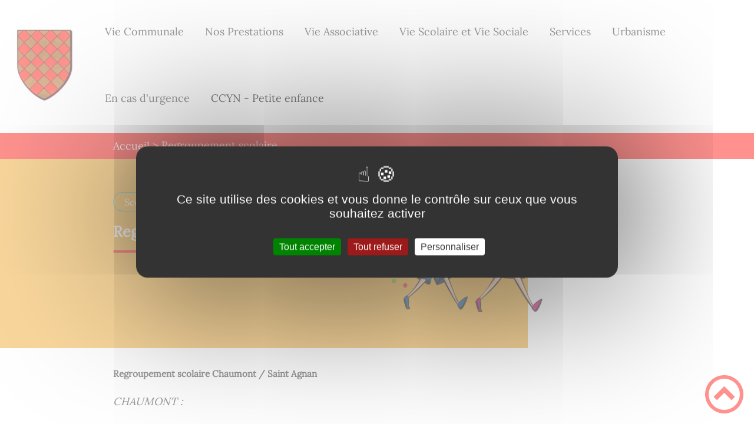

--- FILE ---
content_type: text/html; charset=UTF-8
request_url: https://www.chaumont-sur-yonne.fr/regroupement-scolaire/
body_size: 39144
content:
<!DOCTYPE html><html lang="fr"><head><meta charSet="utf-8"/><meta http-equiv="x-ua-compatible" content="ie=edge"/><meta name="viewport" content="width=device-width, initial-scale=1, shrink-to-fit=no"/><meta name="generator" content="Gatsby 4.25.6"/><meta data-react-helmet="true" name="description" content="Dans cette page, vous découvrez le contenu suivant : Regroupement scolaire"/><meta data-react-helmet="true" property="og:title" content="Regroupement scolaire"/><meta data-react-helmet="true" property="og:description" content="Dans cette page, vous découvrez le contenu suivant : Regroupement scolaire"/><meta data-react-helmet="true" property="og:type" content="website"/><meta data-react-helmet="true" name="og:image" content="/static/b33b518c3d53a274cae413c2678bef56/kids-160168-640.png"/><meta data-react-helmet="true" name="twitter:card" content="summary"/><meta data-react-helmet="true" name="twitter:title" content="Regroupement scolaire"/><meta data-react-helmet="true" name="twitter:description" content="Dans cette page, vous découvrez le contenu suivant : Regroupement scolaire"/><meta name="theme-color" content="#a2466c"/><link data-identity="gatsby-global-css" href="/styles.be5f41519965e248b142.css" rel="stylesheet" type="text/css"/><title data-react-helmet="true">Regroupement scolaire | Commune de Chaumont</title><link data-react-helmet="true" rel="icon" href="/static/953ca0f0ac2bb77fdb1f23fa814e075f/blason-chaumont-0-0.png"/><link rel="stylesheet" href="https://unpkg.com/leaflet@1.7.1/dist/leaflet.css" integrity="sha512-xodZBNTC5n17Xt2atTPuE1HxjVMSvLVW9ocqUKLsCC5CXdbqCmblAshOMAS6/keqq/sMZMZ19scR4PsZChSR7A==" crossorigin=""/><link rel="sitemap" type="application/xml" href="/sitemap/sitemap-index.xml"/><style data-styled="" data-styled-version="5.3.9">.kxMnoj{background:#f3af39;}/*!sc*/
data-styled.g1[id="header-styled__BurgerSpan-sc-1dx7s9d-0"]{content:"kxMnoj,"}/*!sc*/
.dYKKEE svg,.dYKKEE path{fill:#1aacd1!important;}/*!sc*/
data-styled.g2[id="header-styled__LogoSite-sc-1dx7s9d-1"]{content:"dYKKEE,"}/*!sc*/
.ewmIah:active>div:after{border-color:#fe2520;}/*!sc*/
.ewmIah:hover>div:after{border-color:#fe2520;}/*!sc*/
data-styled.g3[id="main-menu-styled__NavItem-sc-qq4xk2-0"]{content:"ewmIah,"}/*!sc*/
.chitAz > a{color:#fe2520;}/*!sc*/
@media (max-width:899px){.chitAz{background-color:#afd9e4;}}/*!sc*/
data-styled.g4[id="main-menu-styled__SubItemContainer-sc-qq4xk2-1"]{content:"chitAz,"}/*!sc*/
.iIWvzb > a{color:#fe2520;}/*!sc*/
@media (max-width:899px){.iIWvzb{background-color:#afd9e4;}}/*!sc*/
data-styled.g5[id="main-menu-styled__SubItemContainerListItem-sc-qq4xk2-2"]{content:"iIWvzb,"}/*!sc*/
.jNOCVd{color:#fe2520;}/*!sc*/
data-styled.g6[id="main-menu-styled__SubItem-sc-qq4xk2-3"]{content:"jNOCVd,"}/*!sc*/
.GIJzy > a{border-bottom:1px solid #afd9e4;}/*!sc*/
data-styled.g7[id="main-menu-styled__SubNavItemTitle-sc-qq4xk2-4"]{content:"GIJzy,"}/*!sc*/
@media (max-width:899px){.dFeUab{border-top:4px solid #fe2520;}.dFeUab > ul>li:hover,.dFeUab > ul>li:focus-within{background-color:#fe2520;}.dFeUab > ul > li{border-bottom:2px solid #afd9e4;}}/*!sc*/
data-styled.g8[id="main-menu-styled__MainNav-sc-qq4xk2-5"]{content:"dFeUab,"}/*!sc*/
.gjaSNS{background-color:#fe2520;}/*!sc*/
data-styled.g15[id="header-top-styled__SearchButton-sc-xfiwws-0"]{content:"gjaSNS,"}/*!sc*/
.jEINXb{background-color:#fe2520;}/*!sc*/
data-styled.g17[id="header-top-styled__Container-sc-xfiwws-2"]{content:"jEINXb,"}/*!sc*/
.igaFKC{color:inherit;}/*!sc*/
.igaFKC .carouselContainer:hover > button{opacity:1;}/*!sc*/
data-styled.g24[id="content-transformer-styled__ContentContainer-sc-1f7iacr-0"]{content:"igaFKC,"}/*!sc*/
.jmnEWw{border-right:1px solid #fe2520;}/*!sc*/
.jmnEWw > h2::after{background-color:#fe2520;}/*!sc*/
.jmnEWw legend::after{background-color:#fe2520;}/*!sc*/
.jmnEWw > div > button{background-color:#fe2520;}/*!sc*/
data-styled.g26[id="inscription-newsletter-styled__FooterNewsletter-sc-njgk11-0"]{content:"jmnEWw,"}/*!sc*/
.eeuvD{background-color:#f3af39;}/*!sc*/
@media (max-width:600px){.eeuvD > div:nth-of-type(4){background-color:#f3af39;}}/*!sc*/
data-styled.g31[id="footer-styled__StyledFooter-sc-ibi5ke-0"]{content:"eeuvD,"}/*!sc*/
.kcgKzh{color:#fe2520;}/*!sc*/
data-styled.g32[id="footer-styled__GoToHead-sc-ibi5ke-1"]{content:"kcgKzh,"}/*!sc*/
.irpcuy{background-color:#1aacd1;}/*!sc*/
.irpcuy li > a{color:white;}/*!sc*/
data-styled.g33[id="footer-styled__FooterBottom-sc-ibi5ke-2"]{content:"irpcuy,"}/*!sc*/
.Tipfb h1,.Tipfb h2,.Tipfb h3,.Tipfb h4,.Tipfb h5,.Tipfb h6{font-family:Lora;}/*!sc*/
.Tipfb a,.Tipfb p,.Tipfb span,.Tipfb label,.Tipfb button,.Tipfb input,.Tipfb article,.Tipfb aside,.Tipfb div,.Tipfb blockquote,.Tipfb details,.Tipfb figcaption,.Tipfb figure,.Tipfb summary,.Tipfb option,.Tipfb optgroup,.Tipfb select,.Tipfb textarea,.Tipfb fieldset,.Tipfb legend{font-family:Lora;}/*!sc*/
.Tipfb [class*="-title"] a::before{background-color:#1aacd1;}/*!sc*/
.Tipfb [class*="-title"]::before{background-color:#1aacd1;}/*!sc*/
.Tipfb .btn{color:#fff;}/*!sc*/
.Tipfb .btn::before{background-color:#1aacd1;}/*!sc*/
.Tipfb .btn::after{background-color:#fe2520;}/*!sc*/
.Tipfb blockquote{border-left:3px solid #fe2520;}/*!sc*/
@media (max-width:900px){.Tipfb blockquote{border-top:3px solid #fe2520;border-bottom:3px solid #fe2520;border-left:none;}}/*!sc*/
data-styled.g34[id="layout-styled__StyledContainer-sc-1xqee7-0"]{content:"Tipfb,"}/*!sc*/
.RIASF{background-color:#fe2520;}/*!sc*/
.RIASF a:hover{color:white;}/*!sc*/
data-styled.g41[id="ariane-styled__ArianeSection-sc-z6w95l-0"]{content:"RIASF,"}/*!sc*/
.dXkcNO{background-color:#afd9e4;}/*!sc*/
data-styled.g42[id="page-styled__AdditionalInfos-sc-1twsi8c-0"]{content:"dXkcNO,"}/*!sc*/
.sqsRC{background-color:#f3af39;}/*!sc*/
data-styled.g43[id="page-styled__PageIntroContainer-sc-1twsi8c-1"]{content:"sqsRC,"}/*!sc*/
.bQanaY::after{background-color:#fe2520;}/*!sc*/
data-styled.g44[id="page-styled__PageIntroTitle-sc-1twsi8c-2"]{content:"bQanaY,"}/*!sc*/
.jEDxVu{background-color:#f3af39;border:1px solid #1aacd1;}/*!sc*/
.jEDxVu:hover{background-color:#1aacd1;}/*!sc*/
data-styled.g46[id="page-styled__PageTaxo-sc-1twsi8c-4"]{content:"jEDxVu,"}/*!sc*/
</style><link rel="icon" href="/favicon-32x32.png?v=953ca0f0ac2bb77fdb1f23fa814e075f" type="image/png"/><link rel="manifest" href="/manifest.webmanifest" crossorigin="anonymous"/><link rel="apple-touch-icon" sizes="48x48" href="/icons/icon-48x48.png?v=953ca0f0ac2bb77fdb1f23fa814e075f"/><link rel="apple-touch-icon" sizes="72x72" href="/icons/icon-72x72.png?v=953ca0f0ac2bb77fdb1f23fa814e075f"/><link rel="apple-touch-icon" sizes="96x96" href="/icons/icon-96x96.png?v=953ca0f0ac2bb77fdb1f23fa814e075f"/><link rel="apple-touch-icon" sizes="144x144" href="/icons/icon-144x144.png?v=953ca0f0ac2bb77fdb1f23fa814e075f"/><link rel="apple-touch-icon" sizes="192x192" href="/icons/icon-192x192.png?v=953ca0f0ac2bb77fdb1f23fa814e075f"/><link rel="apple-touch-icon" sizes="256x256" href="/icons/icon-256x256.png?v=953ca0f0ac2bb77fdb1f23fa814e075f"/><link rel="apple-touch-icon" sizes="384x384" href="/icons/icon-384x384.png?v=953ca0f0ac2bb77fdb1f23fa814e075f"/><link rel="apple-touch-icon" sizes="512x512" href="/icons/icon-512x512.png?v=953ca0f0ac2bb77fdb1f23fa814e075f"/><link rel="preconnect" href="https://web-suivis.ternum-bfc.fr"/><script type="text/javascript" src="/tarteaucitron/tarteaucitron.js"></script></head><body><div id="___gatsby"><div style="outline:none" tabindex="-1" id="gatsby-focus-wrapper"><div class="tl-edges"><div class="tl-wrapper tl-wrapper--mount tl-wrapper-status--entered" style="z-index:1;opacity:1"><div class="layout-styled__StyledContainer-sc-1xqee7-0 Tipfb"><a class="header-module--skip-link--864c6" href="#top" aria-label="Lien d&#x27;accès rapide au menu" tabindex="0">Lien d&#x27;accès rapide au menu</a><a class="header-module--skip-link--864c6" href="#main" aria-label="Lien d&#x27;accès rapide au contenu principal" tabindex="0">Lien d&#x27;accès rapide au contenu principal</a><a class="header-module--skip-link--864c6" href="#search-input" aria-label="Lien d&#x27;accès rapide à la recherche" tabindex="0">Lien d&#x27;accès rapide à la recherche</a><a class="header-module--skip-link--864c6" href="#footer" aria-label="Lien d&#x27;accès rapide au pied de page" tabindex="0">Lien d&#x27;accès rapide au pied de page</a><header class="header-module--header--98508" role="banner"><div class="header-styled__LogoSite-sc-1dx7s9d-1 dYKKEE header-module--logo-site--18a42"><a aria-label="Commune de Chaumont - Accueil" hex="#fe2520" href="/"><img class="header-module--logo-site-img--0b6a3" style="margin:0" alt="Logo Commune de Chaumont" src="/static/2f5f8c446775ad41d1d0205d1ff4bc28/blason2-0-0.jpg"/></a></div><nav title="Ouverture du menu" aria-expanded="false" tabindex="0" role="button" class="header-module--burger-menu--360dd"><span class="header-styled__BurgerSpan-sc-1dx7s9d-0 kxMnoj"></span><span class="header-styled__BurgerSpan-sc-1dx7s9d-0 kxMnoj"></span><span class="header-styled__BurgerSpan-sc-1dx7s9d-0 kxMnoj"></span><span class="header-styled__BurgerSpan-sc-1dx7s9d-0 kxMnoj"></span><p class="header-module--burger-menu-title--f96d8">Menu</p></nav><nav id="top" class="main-menu-styled__MainNav-sc-qq4xk2-5 dFeUab header-module--main-nav--f8d89" role="navigation"><ul class="header-module--nav-list--64ad1" id="menuItems"><li class="main-menu-styled__NavItem-sc-qq4xk2-0 ewmIah header-module--nav-item--63833" aria-label="Appuyer sur &quot;Échap&quot; pour cacher/montrer les sous-menus lors du survol"><div class="header-module--nav-item-name--91a11"><span tabindex="0" aria-expanded="false" role="button"><span aria-hidden="true"></span>Vie Communale</span></div><ul class="header-module--sub-nav-container--df9a5"><li class="header-module--sub-nav--a1da4"><div class="main-menu-styled__SubItemContainer-sc-qq4xk2-1 chitAz header-module--sub-nav-name--993ca"><a href="/commune-de-chaumont-presentation"><span class="main-menu-styled__SubItem-sc-qq4xk2-3 jNOCVd">Présentation de Chaumont</span></a></div></li><li class="header-module--sub-nav--a1da4"><div class="main-menu-styled__SubItemContainer-sc-qq4xk2-1 chitAz header-module--sub-nav-name--993ca"><a href="/presentation-de-la-mairie"><span class="main-menu-styled__SubItem-sc-qq4xk2-3 jNOCVd">Présentation de la mairie</span></a></div></li><li class="header-module--sub-nav--a1da4"><div class="main-menu-styled__SubItemContainer-sc-qq4xk2-1 chitAz header-module--sub-nav-name--993ca"><a href="/proces-verbaux-compte-rendu"><span class="main-menu-styled__SubItem-sc-qq4xk2-3 jNOCVd">Procès-verbaux et comptes rendus de Conseil Municipal</span></a></div></li><li class="header-module--sub-nav--a1da4"><div class="main-menu-styled__SubItemContainer-sc-qq4xk2-1 chitAz header-module--sub-nav-name--993ca"><a href="/conseil-municipal"><span class="main-menu-styled__SubItem-sc-qq4xk2-3 jNOCVd">Conseil Municipal</span></a></div></li><li class="header-module--sub-nav--a1da4"><div class="main-menu-styled__SubItemContainer-sc-qq4xk2-1 chitAz header-module--sub-nav-name--993ca"><a href="/journal-dinformations-communales"><span class="main-menu-styled__SubItem-sc-qq4xk2-3 jNOCVd">Journal d&#x27;informations Communales</span></a></div></li></ul></li><li class="main-menu-styled__NavItem-sc-qq4xk2-0 ewmIah header-module--nav-item--63833" aria-label="Appuyer sur &quot;Échap&quot; pour cacher/montrer les sous-menus lors du survol"><div class="header-module--nav-item-name--91a11"><span tabindex="0" aria-expanded="false" role="button"><span aria-hidden="true"></span>Nos Prestations</span></div><ul class="header-module--sub-nav-container--df9a5"><li class="header-module--sub-nav--a1da4"><div class="main-menu-styled__SubItemContainer-sc-qq4xk2-1 chitAz header-module--sub-nav-name--993ca"><a href="/bibliotheque"><span class="main-menu-styled__SubItem-sc-qq4xk2-3 jNOCVd">Bibliothèque</span></a></div></li><li class="header-module--sub-nav--a1da4"><div class="main-menu-styled__SubItemContainer-sc-qq4xk2-1 chitAz header-module--sub-nav-name--993ca"><a href="/depot-de-pain"><span class="main-menu-styled__SubItem-sc-qq4xk2-3 jNOCVd">Dépôt de pain</span></a></div></li><li class="header-module--sub-nav--a1da4"><div class="main-menu-styled__SubItemContainer-sc-qq4xk2-1 chitAz header-module--sub-nav-name--993ca"><a href="/foyer-communal"><span class="main-menu-styled__SubItem-sc-qq4xk2-3 jNOCVd">Foyer Communal</span></a></div></li><li class="header-module--sub-nav--a1da4"><div class="main-menu-styled__SubItemContainer-sc-qq4xk2-1 chitAz header-module--sub-nav-name--993ca"><a href="/musee"><span class="main-menu-styled__SubItem-sc-qq4xk2-3 jNOCVd">Musée</span></a></div></li><li class="header-module--sub-nav--a1da4"><div class="main-menu-styled__SubItemContainer-sc-qq4xk2-1 chitAz header-module--sub-nav-name--993ca"><a href="/vente-de-bois"><span class="main-menu-styled__SubItem-sc-qq4xk2-3 jNOCVd">Vente de Bois</span></a></div></li></ul></li><li class="main-menu-styled__NavItem-sc-qq4xk2-0 ewmIah header-module--nav-item--63833" aria-label="Appuyer sur &quot;Échap&quot; pour cacher/montrer les sous-menus lors du survol"><div class="header-module--nav-item-name--91a11"><span tabindex="0" aria-expanded="false" role="button"><span aria-hidden="true"></span>Vie Associative</span></div><ul class="header-module--sub-nav-container--df9a5"><li class="header-module--sub-nav--a1da4"><div class="main-menu-styled__SubItemContainer-sc-qq4xk2-1 chitAz header-module--sub-nav-name--993ca"><a href="/gymnastique"><span class="main-menu-styled__SubItem-sc-qq4xk2-3 jNOCVd">Gymnastique</span></a></div></li><li class="header-module--sub-nav--a1da4"><div class="main-menu-styled__SubItemContainer-sc-qq4xk2-1 chitAz header-module--sub-nav-name--993ca"><a href="/fnaca"><span class="main-menu-styled__SubItem-sc-qq4xk2-3 jNOCVd">FNACA</span></a></div></li><li class="header-module--sub-nav--a1da4"><div class="main-menu-styled__SubItemContainer-sc-qq4xk2-1 chitAz header-module--sub-nav-name--993ca"><a href="/palanca"><span class="main-menu-styled__SubItem-sc-qq4xk2-3 jNOCVd">PALANCA</span></a></div></li><li class="header-module--sub-nav--a1da4"><div class="main-menu-styled__SubItemContainer-sc-qq4xk2-1 chitAz header-module--sub-nav-name--993ca"><a href="/cap-chaumont"><span class="main-menu-styled__SubItem-sc-qq4xk2-3 jNOCVd">CAP CHAUMONT</span></a></div></li><li class="header-module--sub-nav--a1da4"><div class="main-menu-styled__SubItemContainer-sc-qq4xk2-1 chitAz header-module--sub-nav-name--993ca"><a href="/show-mont-danse"><span class="main-menu-styled__SubItem-sc-qq4xk2-3 jNOCVd">SHOW-MONT DANSE</span></a></div></li><li class="header-module--sub-nav--a1da4"><div class="main-menu-styled__SubItemContainer-sc-qq4xk2-1 chitAz header-module--sub-nav-name--993ca"><a href="/societe-de-chasse"><span class="main-menu-styled__SubItem-sc-qq4xk2-3 jNOCVd">Société de Chasse</span></a></div></li><li class="header-module--sub-nav--a1da4"><div class="main-menu-styled__SubItemContainer-sc-qq4xk2-1 chitAz header-module--sub-nav-name--993ca"><a href="/association-des-loisirs-calvimontais-alc89"><span class="main-menu-styled__SubItem-sc-qq4xk2-3 jNOCVd">Association des Loisirs Calvimontais - ALC89</span></a></div></li></ul></li><li class="main-menu-styled__NavItem-sc-qq4xk2-0 ewmIah header-module--nav-item--63833" aria-label="Appuyer sur &quot;Échap&quot; pour cacher/montrer les sous-menus lors du survol"><div class="header-module--nav-item-name--91a11"><span tabindex="0" aria-expanded="false" role="button"><span aria-hidden="true"></span>Vie Scolaire et Vie Sociale</span></div><ul class="header-module--sub-nav-container--df9a5"><li class="header-module--sub-nav--a1da4"><div class="main-menu-styled__SubItemContainer-sc-qq4xk2-1 chitAz header-module--sub-nav-name--993ca"><a href="/periscolaire-cantine-et-garderie"><span class="main-menu-styled__SubItem-sc-qq4xk2-3 jNOCVd">Périscolaire (SIVOS)</span></a></div></li><li class="header-module--sub-nav--a1da4"><div class="main-menu-styled__SubItemContainer-sc-qq4xk2-1 chitAz header-module--sub-nav-name--993ca"><a aria-current="page" class="" href="/regroupement-scolaire"><span class="main-menu-styled__SubItem-sc-qq4xk2-3 jNOCVd">Regroupement scolaire</span></a></div></li><li class="header-module--sub-nav--a1da4"><div class="main-menu-styled__SubItemContainer-sc-qq4xk2-1 chitAz header-module--sub-nav-name--993ca"><a href="/ccas"><span class="main-menu-styled__SubItem-sc-qq4xk2-3 jNOCVd">CCAS</span></a></div></li></ul></li><li class="main-menu-styled__NavItem-sc-qq4xk2-0 ewmIah header-module--nav-item--63833" aria-label="Appuyer sur &quot;Échap&quot; pour cacher/montrer les sous-menus lors du survol"><div class="header-module--nav-item-name--91a11"><span tabindex="0" aria-expanded="false" role="button"><span aria-hidden="true"></span>Services </span></div><ul class="header-module--sub-nav-container--df9a5"><li class="header-module--sub-nav--a1da4"><ul class="header-module--sub-nav-item-container--e4479"><li class="main-menu-styled__SubItemContainerListItem-sc-qq4xk2-2 iIWvzb header-module--sub-nav-name--993ca"><span class="main-menu-styled__SubItem-sc-qq4xk2-3 jNOCVd">CCYN</span></li><li class="main-menu-styled__SubNavItemTitle-sc-qq4xk2-4 GIJzy header-module--sub-nav-item-title--7e878"><a href="/service-des-ordures-menageres">Service des Ordures Ménagères</a></li><li class="main-menu-styled__SubNavItemTitle-sc-qq4xk2-4 GIJzy header-module--sub-nav-item-title--7e878"><a href="/decheteries">Déchèteries</a></li></ul></li><li class="header-module--sub-nav--a1da4"><div class="main-menu-styled__SubItemContainer-sc-qq4xk2-1 chitAz header-module--sub-nav-name--993ca"><a href="/service-assainissement"><span class="main-menu-styled__SubItem-sc-qq4xk2-3 jNOCVd">Service Assainissement</span></a></div></li><li class="header-module--sub-nav--a1da4"><div class="main-menu-styled__SubItemContainer-sc-qq4xk2-1 chitAz header-module--sub-nav-name--993ca"><a href="/service-de-leau"><span class="main-menu-styled__SubItem-sc-qq4xk2-3 jNOCVd">Service de l&#x27;Eau</span></a></div></li></ul></li><li class="main-menu-styled__NavItem-sc-qq4xk2-0 ewmIah header-module--nav-item--63833" aria-label="Appuyer sur &quot;Échap&quot; pour cacher/montrer les sous-menus lors du survol"><div class="header-module--nav-item-name--91a11"><span tabindex="0" aria-expanded="false" role="button"><span aria-hidden="true"></span>Urbanisme</span></div><ul class="header-module--sub-nav-container--df9a5"><li class="header-module--sub-nav--a1da4"><div class="main-menu-styled__SubItemContainer-sc-qq4xk2-1 chitAz header-module--sub-nav-name--993ca"><a href="/plu"><span class="main-menu-styled__SubItem-sc-qq4xk2-3 jNOCVd">PLU</span></a></div></li><li class="header-module--sub-nav--a1da4"><div class="main-menu-styled__SubItemContainer-sc-qq4xk2-1 chitAz header-module--sub-nav-name--993ca"><a href="/demarches-urbanisme"><span class="main-menu-styled__SubItem-sc-qq4xk2-3 jNOCVd">Démarches - Urbanisme</span></a></div></li></ul></li><li class="main-menu-styled__NavItem-sc-qq4xk2-0 ewmIah header-module--nav-item--63833" aria-label="Appuyer sur &quot;Échap&quot; pour cacher/montrer les sous-menus lors du survol"><div class="header-module--nav-item-name--91a11"><span tabindex="0" aria-expanded="false" role="button"><span aria-hidden="true"></span>En cas d&#x27;urgence</span></div><ul class="header-module--sub-nav-container--df9a5"><li class="header-module--sub-nav--a1da4"><div class="main-menu-styled__SubItemContainer-sc-qq4xk2-1 chitAz header-module--sub-nav-name--993ca"><a href="/dicrim"><span class="main-menu-styled__SubItem-sc-qq4xk2-3 jNOCVd">DICRIM</span></a></div></li><li class="header-module--sub-nav--a1da4"><div class="main-menu-styled__SubItemContainer-sc-qq4xk2-1 chitAz header-module--sub-nav-name--993ca"><a href="/pcs"><span class="main-menu-styled__SubItem-sc-qq4xk2-3 jNOCVd">PCS</span></a></div></li></ul></li><li class="main-menu-styled__NavItem-sc-qq4xk2-0 ewmIah header-module--nav-item--63833" aria-label="Appuyer sur &quot;Échap&quot; pour cacher/montrer les sous-menus lors du survol"><div class="header-module--nav-item-name--91a11"><a href="/ccyn-petite-enfance"><span tabindex="-1"><span aria-hidden="true"></span>CCYN - Petite enfance</span></a></div></li></ul></nav></header><div class="header-top-styled__Container-sc-xfiwws-2 jEINXb header-top-module--background-container-details--6f495"><div class="header-top-module--background-wrapper--c3062"><div class="header-top-module--background-input-wrapper--add24"><input type="search" id="search-input" name="keywords" value="" placeholder="Rechercher..." aria-label="Recherche" aria-autocomplete="list" aria-controls="list-result" aria-expanded="false" title="Recherche" role="search"/><button aria-label="Recherche" class="header-top-styled__SearchButton-sc-xfiwws-0 gjaSNS header-top-module--search-button-listing--cd6c9"><svg class="" style="display:inline-block;vertical-align:middle" width="16" height="16" viewBox="0 0 1024 1024" xmlns="http://www.w3.org/2000/svg" aria-hidden="true"><path style="fill:currentColor" d="M992.262 871.396l-242.552-206.294c-25.074-22.566-51.89-32.926-73.552-31.926 57.256-67.068 91.842-154.078 91.842-249.176 0-212.078-171.922-384-384-384-212.076 0-384 171.922-384 384s171.922 384 384 384c95.098 0 182.108-34.586 249.176-91.844-1 21.662 9.36 48.478 31.926 73.552l206.294 242.552c35.322 39.246 93.022 42.554 128.22 7.356s31.892-92.898-7.354-128.22zM384 640c-141.384 0-256-114.616-256-256s114.616-256 256-256 256 114.616 256 256-114.614 256-256 256z"></path></svg></button></div></div></div><div><main id="main"><nav class="ariane-styled__ArianeSection-sc-z6w95l-0 RIASF ariane-module--ariane--b849d" role="navigation" aria-label="Vous êtes ici :"><ol><li class="ariane-module--ariane-home--8eef3"><a hex="#fe2520" href="/">Accueil</a></li><li><p><span>Regroupement scolaire</span></p></li></ol></nav><div><div style="transition:opacity 400ms, top 400ms;position:relative;top:20px;opacity:0"><section class="page-styled__PageIntroContainer-sc-1twsi8c-1 sqsRC detailsPage-module--page-intro--2c25b"><div class="detailsPage-module--page-intro-container--b8f40"><div class="detailsPage-module--page-intro-taxo-container--64fd0"><a href="/scolaire"><span class="page-styled__PageTaxo-sc-1twsi8c-4 jEDxVu detailsPage-module--page-taxo--bf946">Scolaire</span></a></div><h1 class="page-styled__PageIntroTitle-sc-1twsi8c-2 bQanaY detailsPage-module--page-intro-title--d70f5">Regroupement scolaire</h1></div><div class="detailsPage-module--page-intro-img--c9b32"><div class="light-box-image-module--images-container--47fea"><button class="light-box-image-module--btn-opener--dec45" type="button" aria-label="Ouvrir l&#x27;image en pleine taille" title="Ouvrir l&#x27;image en pleine taille" data-lightbox="true"><img style="margin:0" src="/static/b33b518c3d53a274cae413c2678bef56/kids-160168-640.png" aria-hidden="true"/></button></div></div></section></div><div style="transition:opacity 400ms, top 400ms;position:relative;top:20px;opacity:0"><section class="detailsPage-module--page-body--810c9"><div class="content-transformer-styled__ContentContainer-sc-1f7iacr-0 igaFKC"></div><div class="page-styled__PageFooterContainer-sc-1twsi8c-3 fqWrFo detailsPage-module--page-footer--33315"><div class="detailsPage-module--page-footer-back--c27e4"><a aria-label="Retour à l&#x27;accueil" href="/">Retour à l&#x27;accueil</a></div><div class="social-panel-module--post-social--83b0e"><p class="social-panel-module--post-social-text--06186">Partagez sur :</p><ul><li><a href="#" class="social-panel-module--button--6918a" aria-label="Facebook"><svg viewBox="0 0 64 64" width="30" height="30" aria-hidden="true"><circle cx="32" cy="32" r="31" fill="#3b5998"></circle><path d="M34.1,47V33.3h4.6l0.7-5.3h-5.3v-3.4c0-1.5,0.4-2.6,2.6-2.6l2.8,0v-4.8c-0.5-0.1-2.2-0.2-4.1-0.2 c-4.1,0-6.9,2.5-6.9,7V28H24v5.3h4.6V47H34.1z" fill="white"></path></svg></a><button title="Regroupement scolaire" aria-label="facebook" class="react-share__ShareButton" style="background-color:transparent;border:none;padding:0;font:inherit;color:inherit;cursor:pointer;display:none"></button></li><li><a href="#" class="social-panel-module--button--6918a" aria-label="Twitter"><svg viewBox="0 0 64 64" width="32" height="32" aria-hidden="true"><circle cx="32" cy="32" r="31" fill="#00aced"></circle><path d="M48,22.1c-1.2,0.5-2.4,0.9-3.8,1c1.4-0.8,2.4-2.1,2.9-3.6c-1.3,0.8-2.7,1.3-4.2,1.6 C41.7,19.8,40,19,38.2,19c-3.6,0-6.6,2.9-6.6,6.6c0,0.5,0.1,1,0.2,1.5c-5.5-0.3-10.3-2.9-13.5-6.9c-0.6,1-0.9,2.1-0.9,3.3 c0,2.3,1.2,4.3,2.9,5.5c-1.1,0-2.1-0.3-3-0.8c0,0,0,0.1,0,0.1c0,3.2,2.3,5.8,5.3,6.4c-0.6,0.1-1.1,0.2-1.7,0.2c-0.4,0-0.8,0-1.2-0.1 c0.8,2.6,3.3,4.5,6.1,4.6c-2.2,1.8-5.1,2.8-8.2,2.8c-0.5,0-1.1,0-1.6-0.1c2.9,1.9,6.4,2.9,10.1,2.9c12.1,0,18.7-10,18.7-18.7 c0-0.3,0-0.6,0-0.8C46,24.5,47.1,23.4,48,22.1z" fill="white"></path></svg></a><button aria-label="twitter" class="react-share__ShareButton" style="background-color:transparent;border:none;padding:0;font:inherit;color:inherit;cursor:pointer;display:none"></button></li><li><a href="#" class="social-panel-module--button--6918a" aria-label="WhatsApp"><svg viewBox="0 0 64 64" width="32" height="32" aria-hidden="true"><circle cx="32" cy="32" r="31" fill="#25D366"></circle><path d="m42.32286,33.93287c-0.5178,-0.2589 -3.04726,-1.49644 -3.52105,-1.66732c-0.4712,-0.17346 -0.81554,-0.2589 -1.15987,0.2589c-0.34175,0.51004 -1.33075,1.66474 -1.63108,2.00648c-0.30032,0.33658 -0.60064,0.36247 -1.11327,0.12945c-0.5178,-0.2589 -2.17994,-0.80259 -4.14759,-2.56312c-1.53269,-1.37217 -2.56312,-3.05503 -2.86603,-3.57283c-0.30033,-0.5178 -0.03366,-0.80259 0.22524,-1.06149c0.23301,-0.23301 0.5178,-0.59547 0.7767,-0.90616c0.25372,-0.31068 0.33657,-0.5178 0.51262,-0.85437c0.17088,-0.36246 0.08544,-0.64725 -0.04402,-0.90615c-0.12945,-0.2589 -1.15987,-2.79613 -1.58964,-3.80584c-0.41424,-1.00971 -0.84142,-0.88027 -1.15987,-0.88027c-0.29773,-0.02588 -0.64208,-0.02588 -0.98382,-0.02588c-0.34693,0 -0.90616,0.12945 -1.37736,0.62136c-0.4712,0.5178 -1.80194,1.76053 -1.80194,4.27186c0,2.51134 1.84596,4.945 2.10227,5.30747c0.2589,0.33657 3.63497,5.51458 8.80262,7.74113c1.23237,0.5178 2.1903,0.82848 2.94111,1.08738c1.23237,0.38836 2.35599,0.33657 3.24402,0.20712c0.99159,-0.15534 3.04985,-1.24272 3.47963,-2.45956c0.44013,-1.21683 0.44013,-2.22654 0.31068,-2.45955c-0.12945,-0.23301 -0.46601,-0.36247 -0.98382,-0.59548m-9.40068,12.84407l-0.02589,0c-3.05503,0 -6.08417,-0.82849 -8.72495,-2.38189l-0.62136,-0.37023l-6.47252,1.68286l1.73463,-6.29129l-0.41424,-0.64725c-1.70875,-2.71846 -2.6149,-5.85116 -2.6149,-9.07706c0,-9.39809 7.68934,-17.06155 17.15993,-17.06155c4.58253,0 8.88029,1.78642 12.11655,5.02268c3.23625,3.21036 5.02267,7.50812 5.02267,12.06476c-0.0078,9.3981 -7.69712,17.06155 -17.14699,17.06155m14.58906,-31.58846c-3.93529,-3.80584 -9.1133,-5.95471 -14.62789,-5.95471c-11.36055,0 -20.60848,9.2065 -20.61625,20.52564c0,3.61684 0.94757,7.14565 2.75211,10.26282l-2.92557,10.63564l10.93337,-2.85309c3.0136,1.63108 6.4052,2.4958 9.85634,2.49839l0.01037,0c11.36574,0 20.61884,-9.2091 20.62403,-20.53082c0,-5.48093 -2.14111,-10.64081 -6.03239,-14.51915" fill="white"></path></svg></a><button aria-label="whatsapp" class="react-share__ShareButton" style="background-color:transparent;border:none;padding:0;font:inherit;color:inherit;cursor:pointer;display:none"></button></li><li><a href="#" class="social-panel-module--button--6918a" aria-label="LinkedIn"><svg viewBox="0 0 64 64" width="32" height="32" aria-hidden="true"><circle cx="32" cy="32" r="31" fill="#007fb1"></circle><path d="M20.4,44h5.4V26.6h-5.4V44z M23.1,18c-1.7,0-3.1,1.4-3.1,3.1c0,1.7,1.4,3.1,3.1,3.1 c1.7,0,3.1-1.4,3.1-3.1C26.2,19.4,24.8,18,23.1,18z M39.5,26.2c-2.6,0-4.4,1.4-5.1,2.8h-0.1v-2.4h-5.2V44h5.4v-8.6 c0-2.3,0.4-4.5,3.2-4.5c2.8,0,2.8,2.6,2.8,4.6V44H46v-9.5C46,29.8,45,26.2,39.5,26.2z" fill="white"></path></svg></a><button aria-label="linkedin" class="react-share__ShareButton" style="background-color:transparent;border:none;padding:0;font:inherit;color:inherit;cursor:pointer;display:none"></button></li></ul></div></div></section></div><div style="transition:opacity 400ms, top 400ms;position:relative;top:20px;opacity:0"><section class="page-styled__AdditionalInfos-sc-1twsi8c-0 dXkcNO detailsPage-module--page-additional-infos--181aa"><div><div class="content-transformer-styled__ContentContainer-sc-1f7iacr-0 igaFKC"></div></div></section></div></div></main></div><footer class="footer-styled__StyledFooter-sc-ibi5ke-0 eeuvD footer-module--footer--9414a" role="contentinfo" id="footer"><div class="footer-module--footer-content--e51c3"><div class="inscription-newsletter-styled__FooterNewsletter-sc-njgk11-0 jmnEWw inscriptionNewsletter-module--footer-newsletter--71298"><fieldset><legend>S&#x27;inscrire à notre newsletter</legend><ul><li><input type="checkbox" name="checkbox-default" aria-label="Newsletter Lettre d&#x27;information par défaut" data-index="0"/><label>Lettre d&#x27;information par défaut</label></li></ul></fieldset><div class="inscriptionNewsletter-module--footer-newsletter-input--90833"><input type="email" id="newsletter-email" title="Votre adresse email" name="email" autoComplete="email" placeholder="Inscrivez votre adresse mail" aria-label="Inscrivez votre adresse mail" aria-required="true" required=""/><button type="submit" aria-label="Valider l&#x27;inscription">ok</button></div><input type="checkbox" id="honeypot" tabindex="-1" hidden=""/></div><div class="footer-module--footer-social--6f32f"><ul class="social-medias-module--footer-social-links--c809e"><li class="social-medias-module--footer-social-item--46cfa"><a aria-label="Suivez nous sur facebook" target="_blank" rel="noopener noreferrer" href="https://www.facebook.com/chaumontsuryonne/"><svg class="" style="display:inline-block;vertical-align:middle" width="20" height="20" viewBox="0 0 1024 1024" xmlns="http://www.w3.org/2000/svg" aria-hidden="true"><path style="fill:currentColor" d="M608 192h160v-192h-160c-123.514 0-224 100.486-224 224v96h-128v192h128v512h192v-512h160l32-192h-192v-96c0-17.346 14.654-32 32-32z"></path></svg></a></li></ul></div><div aria-label="Retour en haut de page" class="footer-styled__GoToHead-sc-ibi5ke-1 kcgKzh footer-module--go-to-head--cb896" role="button" tabindex="0"><svg class="" style="display:inline-block;vertical-align:middle" width="65" height="65" viewBox="0 0 1024 1024" xmlns="http://www.w3.org/2000/svg" aria-hidden="true"><path style="fill:currentColor" d="M0 512c0 282.77 229.23 512 512 512s512-229.23 512-512-229.23-512-512-512-512 229.23-512 512zM928 512c0 229.75-186.25 416-416 416s-416-186.25-416-416 186.25-416 416-416 416 186.25 416 416z"></path><path style="fill:currentColor" d="M706.744 669.256l90.512-90.512-285.256-285.254-285.254 285.256 90.508 90.508 194.746-194.744z"></path></svg></div></div><ul class="footer-styled__FooterBottom-sc-ibi5ke-2 irpcuy footer-module--footer-bottom--d54d6"><li><a href="/plan-site">Plan du site</a></li><li><a href="/rgpd" target="_blank">Règlement général sur la protection des données</a></li><li><a href="/mentions-legales">Mentions Légales</a></li><li><a href="/mentions-legales#accessibilite">Accessibilité</a></li></ul></footer></div></div></div></div><div id="gatsby-announcer" style="position:absolute;top:0;width:1px;height:1px;padding:0;overflow:hidden;clip:rect(0, 0, 0, 0);white-space:nowrap;border:0" aria-live="assertive" aria-atomic="true"></div></div><script>
    window.dev = undefined
    if (window.dev === true || !(navigator.doNotTrack === '1' || window.doNotTrack === '1')) {
      window._paq = window._paq || [];
      window._paq.push(['requireConsent']);
      
      
      
      
      window._paq.push(['setTrackerUrl', 'https://web-suivis.ternum-bfc.fr/piwik.php']);
      window._paq.push(['setSiteId', '561']);
      window._paq.push(['enableHeartBeatTimer']);
      window.start = new Date();

      (function() {
        var d=document, g=d.createElement('script'), s=d.getElementsByTagName('script')[0];
        g.type='text/javascript'; g.async=true; g.defer=true; g.src='https://web-suivis.ternum-bfc.fr/piwik.js'; s.parentNode.insertBefore(g,s);
      })();

      if (window.dev === true) {
        console.debug('[Matomo] Tracking initialized')
        console.debug('[Matomo] matomoUrl: https://web-suivis.ternum-bfc.fr, siteId: 561')
      }
    }
  </script><noscript><img src="https://web-suivis.ternum-bfc.fr/piwik.php?idsite=561&rec=1&url=https://chaumont-sur-yonne.fr/regroupement-scolaire" style="border:0" alt="tracker" /></noscript><script id="gatsby-script-loader">/*<![CDATA[*/window.pagePath="/regroupement-scolaire";window.___webpackCompilationHash="a42511e700c3214daff4";/*]]>*/</script><script id="gatsby-chunk-mapping">/*<![CDATA[*/window.___chunkMapping={"polyfill":["/polyfill-4b63dedc9aa02a1b0add.js"],"app":["/app-5d72ff73570b941871fb.js"],"component---node-modules-gatsby-theme-blank-src-pages-404-js":["/component---node-modules-gatsby-theme-blank-src-pages-404-js-344f028b814aa14be4a5.js"],"component---node-modules-gatsby-theme-blank-src-pages-actes-officiels-js":["/component---node-modules-gatsby-theme-blank-src-pages-actes-officiels-js-c0de99f693242b62f1f8.js"],"component---node-modules-gatsby-theme-blank-src-pages-contact-confirmation-js":["/component---node-modules-gatsby-theme-blank-src-pages-contact-confirmation-js-e9a03402fc55334be05c.js"],"component---node-modules-gatsby-theme-blank-src-pages-contactez-nous-js":["/component---node-modules-gatsby-theme-blank-src-pages-contactez-nous-js-31242e674c69aa306108.js"],"component---node-modules-gatsby-theme-blank-src-pages-deliberations-officielles-js":["/component---node-modules-gatsby-theme-blank-src-pages-deliberations-officielles-js-217efb9188a3f114e03e.js"],"component---node-modules-gatsby-theme-blank-src-pages-gdd-js":["/component---node-modules-gatsby-theme-blank-src-pages-gdd-js-725115b0a00f5e0f349e.js"],"component---node-modules-gatsby-theme-blank-src-pages-index-js":["/component---node-modules-gatsby-theme-blank-src-pages-index-js-cc35cef93813a33302ae.js"],"component---node-modules-gatsby-theme-blank-src-pages-mentions-legales-js":["/component---node-modules-gatsby-theme-blank-src-pages-mentions-legales-js-4c5ee65e20eb5924b404.js"],"component---node-modules-gatsby-theme-blank-src-pages-newsletter-js":["/component---node-modules-gatsby-theme-blank-src-pages-newsletter-js-a9fd2362036321f061ec.js"],"component---node-modules-gatsby-theme-blank-src-pages-notifications-js":["/component---node-modules-gatsby-theme-blank-src-pages-notifications-js-7bd75b11ffca62aaef8f.js"],"component---node-modules-gatsby-theme-blank-src-pages-paiement-result-js":["/component---node-modules-gatsby-theme-blank-src-pages-paiement-result-js-aebd7f45de31c83f13ff.js"],"component---node-modules-gatsby-theme-blank-src-pages-plan-site-js":["/component---node-modules-gatsby-theme-blank-src-pages-plan-site-js-e2f4cb92ceaf59ac4692.js"],"component---node-modules-gatsby-theme-blank-src-pages-rendez-vous-js":["/component---node-modules-gatsby-theme-blank-src-pages-rendez-vous-js-bb547e6c9b27c4870605.js"],"component---node-modules-gatsby-theme-blank-src-pages-rgpd-js":["/component---node-modules-gatsby-theme-blank-src-pages-rgpd-js-643c01e740620d317784.js"],"component---node-modules-gatsby-theme-blank-src-templates-details-actualite-js":["/component---node-modules-gatsby-theme-blank-src-templates-details-actualite-js-d9024d582e8f524bf491.js"],"component---node-modules-gatsby-theme-blank-src-templates-details-adresse-js":["/component---node-modules-gatsby-theme-blank-src-templates-details-adresse-js-9a69467373a94176247b.js"],"component---node-modules-gatsby-theme-blank-src-templates-details-evenement-js":["/component---node-modules-gatsby-theme-blank-src-templates-details-evenement-js-33982f2e359859e6bcbb.js"],"component---node-modules-gatsby-theme-blank-src-templates-details-galerie-js":["/component---node-modules-gatsby-theme-blank-src-templates-details-galerie-js-3d4307e4ca09d9dcf1e3.js"],"component---node-modules-gatsby-theme-blank-src-templates-details-page-js":["/component---node-modules-gatsby-theme-blank-src-templates-details-page-js-ee76ec1394115bf9f4ad.js"],"component---node-modules-gatsby-theme-blank-src-templates-list-actualites-js":["/component---node-modules-gatsby-theme-blank-src-templates-list-actualites-js-ae32854180c75b18ec67.js"],"component---node-modules-gatsby-theme-blank-src-templates-list-adresses-js":["/component---node-modules-gatsby-theme-blank-src-templates-list-adresses-js-9454bc4b339c2fb76a6f.js"],"component---node-modules-gatsby-theme-blank-src-templates-list-evenements-js":["/component---node-modules-gatsby-theme-blank-src-templates-list-evenements-js-46a2d865bb957e849314.js"],"component---node-modules-gatsby-theme-blank-src-templates-list-taxo-thematiques-js":["/component---node-modules-gatsby-theme-blank-src-templates-list-taxo-thematiques-js-0ace7c9c7303e7ae2c13.js"]};/*]]>*/</script><script src="/polyfill-4b63dedc9aa02a1b0add.js" nomodule=""></script><script src="/app-5d72ff73570b941871fb.js" async=""></script><script src="/dc6a8720040df98778fe970bf6c000a41750d3ae-efc287373678d59af416.js" async=""></script><script src="/framework-8b9439f216b5f5975dd3.js" async=""></script><script src="/webpack-runtime-d6ab1282cb0aea9d6a97.js" async=""></script><script> tarteaucitron.init({
              "privacyUrl": "", /* Privacy policy url */
              "hashtag": "#tarteaucitron", /* Open the panel with this hashtag */
              "cookieName": "tarteaucitron", /* Cookie name */
              "orientation": "middle", /* Banner position (top - bottom) */
              "showAlertSmall": false, /* Show the small banner on bottom right */
              "cookieslist": false, /* Show the cookie list */
              "showIcon": true, /* Show cookie icon to manage cookies */
              "iconPosition": "BottomLeft", /* BottomRight, BottomLeft, TopRight and TopLeft */
              "adblocker": false, /* Show a Warning if an adblocker is detected */
              "mandatory": false,
              "highPrivacy": true, /* HIGHLY RECOMMANDED Disable auto consent */
              "handleBrowserDNTRequest": true, /* If Do Not Track == 1, disallow all */
              "removeCredit": false, /* Remove credit link */
              "useExternalCss": false, /* If false, the tarteaucitron.css file will be loaded */
              "readmoreLink": "https://chaumont-sur-yonne.fr/mentions-legales", /* Change the default readmore link */
  });
  tarteaucitron.services.alertmessage = {
    "key": "alertmessage",
    "type": "other",
    "name": "alertmessage",
    "uri": "https://chaumont-sur-yonne.fr/mentions-legales",
    "needConsent": true,
    "cookies": [],
    "js": function () {
      "use strict";
    },
    "fallback": function () {
      "use strict";
    }
  };
  tarteaucitron.user.matomoId = '561';
  tarteaucitron.user.matomoHost = 'https://web-suivis.ternum-bfc.fr/';
  (tarteaucitron.job = tarteaucitron.job || []).push('matomocloud');
  (tarteaucitron.job = tarteaucitron.job || []).push('alertmessage')</script></body></html>

--- FILE ---
content_type: application/javascript
request_url: https://www.chaumont-sur-yonne.fr/app-5d72ff73570b941871fb.js
body_size: 221951
content:
/*! For license information please see app-5d72ff73570b941871fb.js.LICENSE.txt */
(self.webpackChunksite=self.webpackChunksite||[]).push([[143],{32250:function(e,t){"use strict";var r=Object.assign||function(e){for(var t=1;t<arguments.length;t++){var r=arguments[t];for(var n in r)Object.prototype.hasOwnProperty.call(r,n)&&(e[n]=r[n])}return e},n=function(e){var t=e.location,r=t.search,n=t.hash,i=t.href,o=t.origin,a=t.protocol,u=t.host,c=t.hostname,l=t.port,d=e.location.pathname;!d&&i&&s&&(d=new URL(i).pathname);return{pathname:encodeURI(decodeURI(d)),search:r,hash:n,href:i,origin:o,protocol:a,host:u,hostname:c,port:l,state:e.history.state,key:e.history.state&&e.history.state.key||"initial"}},i=function(e,t){var i=[],o=n(e),s=!1,a=function(){};return{get location(){return o},get transitioning(){return s},_onTransitionComplete:function(){s=!1,a()},listen:function(t){i.push(t);var r=function(){o=n(e),t({location:o,action:"POP"})};return e.addEventListener("popstate",r),function(){e.removeEventListener("popstate",r),i=i.filter((function(e){return e!==t}))}},navigate:function(t){var u=arguments.length>1&&void 0!==arguments[1]?arguments[1]:{},c=u.state,l=u.replace,d=void 0!==l&&l;if("number"==typeof t)e.history.go(t);else{c=r({},c,{key:Date.now()+""});try{s||d?e.history.replaceState(c,null,t):e.history.pushState(c,null,t)}catch(f){e.location[d?"replace":"assign"](t)}}o=n(e),s=!0;var p=new Promise((function(e){return a=e}));return i.forEach((function(e){return e({location:o,action:"PUSH"})})),p}}},o=function(){var e=arguments.length>0&&void 0!==arguments[0]?arguments[0]:"/",t=e.indexOf("?"),r={pathname:t>-1?e.substr(0,t):e,search:t>-1?e.substr(t):""},n=0,i=[r],o=[null];return{get location(){return i[n]},addEventListener:function(e,t){},removeEventListener:function(e,t){},history:{get entries(){return i},get index(){return n},get state(){return o[n]},pushState:function(e,t,r){var s=r.split("?"),a=s[0],u=s[1],c=void 0===u?"":u;n++,i.push({pathname:a,search:c.length?"?"+c:c}),o.push(e)},replaceState:function(e,t,r){var s=r.split("?"),a=s[0],u=s[1],c=void 0===u?"":u;i[n]={pathname:a,search:c},o[n]=e},go:function(e){var t=n+e;t<0||t>o.length-1||(n=t)}}}},s=!("undefined"==typeof window||!window.document||!window.document.createElement),a=i(s?window:o()),u=a.navigate;t.V5=a},50138:function(e,t,r){"use strict";t.ei=void 0;var n,i=r(3996),o=(n=i)&&n.__esModule?n:{default:n};var s=function(e,t){return e.substr(0,t.length)===t},a=function(e,t){for(var r=void 0,n=void 0,i=t.split("?")[0],s=f(i),a=""===s[0],c=p(e),d=0,h=c.length;d<h;d++){var g=!1,v=c[d].route;if(v.default)n={route:v,params:{},uri:t};else{for(var y=f(v.path),b={},w=Math.max(s.length,y.length),_=0;_<w;_++){var x=y[_],k=s[_];if(l(x)){b[x.slice(1)||"*"]=s.slice(_).map(decodeURIComponent).join("/");break}if(void 0===k){g=!0;break}var S=u.exec(x);if(S&&!a){-1===m.indexOf(S[1])||(0,o.default)(!1);var E=decodeURIComponent(k);b[S[1]]=E}else if(x!==k){g=!0;break}}if(!g){r={route:v,params:b,uri:"/"+s.slice(0,_).join("/")};break}}}return r||n||null},u=/^:(.+)/,c=function(e){return u.test(e)},l=function(e){return e&&"*"===e[0]},d=function(e,t){return{route:e,score:e.default?0:f(e.path).reduce((function(e,t){return e+=4,!function(e){return""===e}(t)?c(t)?e+=2:l(t)?e-=5:e+=3:e+=1,e}),0),index:t}},p=function(e){return e.map(d).sort((function(e,t){return e.score<t.score?1:e.score>t.score?-1:e.index-t.index}))},f=function(e){return e.replace(/(^\/+|\/+$)/g,"").split("/")},h=function(e){for(var t=arguments.length,r=Array(t>1?t-1:0),n=1;n<t;n++)r[n-1]=arguments[n];return e+((r=r.filter((function(e){return e&&e.length>0})))&&r.length>0?"?"+r.join("&"):"")},m=["uri","path"];t.ei=a},31155:function(e,t){"use strict";t.H=void 0;t.H=function(e){let t=arguments.length>1&&void 0!==arguments[1]?arguments[1]:"legacy";const r=e.endsWith(".html"),n=e.endsWith(".xml"),i=e.endsWith(".pdf");return"/"===e?e:((r||n||i)&&(t="never"),"always"===t?e.endsWith("/")?e:"".concat(e,"/"):"never"===t&&e.endsWith("/")?e.slice(0,-1):e)}},30433:function(e){"use strict";e.exports=Object.assign},84378:function(e,t,r){"use strict";t.__esModule=!0,t.onInitialClientRender=void 0;r(57782),r(72422);t.onInitialClientRender=()=>{}},45839:function(e,t,r){"use strict";r(83315),t.__esModule=!0,t.getForwards=function(e){return null==e?void 0:e.flatMap((e=>(null==e?void 0:e.forward)||[]))}},72422:function(e,t,r){"use strict";t.__esModule=!0,t.injectPartytownSnippet=function(e){if(!e.length)return;const t=document.querySelector("script[data-partytown]"),r=document.querySelector('iframe[src*="~partytown/partytown-sandbox-sw"]');t&&t.remove();r&&r.remove();const o=(0,i.getForwards)(e),s=document.createElement("script");s.dataset.partytown="",s.innerHTML=(0,n.partytownSnippet)({forward:o}),document.head.appendChild(s)};var n=r(9059),i=r(45839)},61564:function(e,t,r){"use strict";var n=r(25840),i={childContextTypes:!0,contextType:!0,contextTypes:!0,defaultProps:!0,displayName:!0,getDefaultProps:!0,getDerivedStateFromError:!0,getDerivedStateFromProps:!0,mixins:!0,propTypes:!0,type:!0},o={name:!0,length:!0,prototype:!0,caller:!0,callee:!0,arguments:!0,arity:!0},s={$$typeof:!0,compare:!0,defaultProps:!0,displayName:!0,propTypes:!0,type:!0},a={};function u(e){return n.isMemo(e)?s:a[e.$$typeof]||i}a[n.ForwardRef]={$$typeof:!0,render:!0,defaultProps:!0,displayName:!0,propTypes:!0},a[n.Memo]=s;var c=Object.defineProperty,l=Object.getOwnPropertyNames,d=Object.getOwnPropertySymbols,p=Object.getOwnPropertyDescriptor,f=Object.getPrototypeOf,h=Object.prototype;e.exports=function e(t,r,n){if("string"!=typeof r){if(h){var i=f(r);i&&i!==h&&e(t,i,n)}var s=l(r);d&&(s=s.concat(d(r)));for(var a=u(t),m=u(r),g=0;g<s.length;++g){var v=s[g];if(!(o[v]||n&&n[v]||m&&m[v]||a&&a[v])){var y=p(r,v);try{c(t,v,y)}catch(b){}}}}return t}},67283:function(e,t,r){var n,i;void 0===(i="function"==typeof(n=function(){return function(e){if(void 0===e)throw new Error("Lunr is not present. Please include / require Lunr before this script.");if(void 0===e.stemmerSupport)throw new Error("Lunr stemmer support is not present. Please include / require Lunr stemmer support before this script.");var t,r,n;e.fr=function(){this.pipeline.reset(),this.pipeline.add(e.fr.trimmer,e.fr.stopWordFilter,e.fr.stemmer),this.searchPipeline&&(this.searchPipeline.reset(),this.searchPipeline.add(e.fr.stemmer))},e.fr.wordCharacters="A-Za-zªºÀ-ÖØ-öø-ʸˠ-ˤᴀ-ᴥᴬ-ᵜᵢ-ᵥᵫ-ᵷᵹ-ᶾḀ-ỿⁱⁿₐ-ₜKÅℲⅎⅠ-ↈⱠ-ⱿꜢ-ꞇꞋ-ꞭꞰ-ꞷꟷ-ꟿꬰ-ꭚꭜ-ꭤﬀ-ﬆＡ-Ｚａ-ｚ",e.fr.trimmer=e.trimmerSupport.generateTrimmer(e.fr.wordCharacters),e.Pipeline.registerFunction(e.fr.trimmer,"trimmer-fr"),e.fr.stemmer=(t=e.stemmerSupport.Among,r=e.stemmerSupport.SnowballProgram,n=new function(){var e,n,i,o=[new t("col",-1,-1),new t("par",-1,-1),new t("tap",-1,-1)],s=[new t("",-1,4),new t("I",0,1),new t("U",0,2),new t("Y",0,3)],a=[new t("iqU",-1,3),new t("abl",-1,3),new t("Ièr",-1,4),new t("ièr",-1,4),new t("eus",-1,2),new t("iv",-1,1)],u=[new t("ic",-1,2),new t("abil",-1,1),new t("iv",-1,3)],c=[new t("iqUe",-1,1),new t("atrice",-1,2),new t("ance",-1,1),new t("ence",-1,5),new t("logie",-1,3),new t("able",-1,1),new t("isme",-1,1),new t("euse",-1,11),new t("iste",-1,1),new t("ive",-1,8),new t("if",-1,8),new t("usion",-1,4),new t("ation",-1,2),new t("ution",-1,4),new t("ateur",-1,2),new t("iqUes",-1,1),new t("atrices",-1,2),new t("ances",-1,1),new t("ences",-1,5),new t("logies",-1,3),new t("ables",-1,1),new t("ismes",-1,1),new t("euses",-1,11),new t("istes",-1,1),new t("ives",-1,8),new t("ifs",-1,8),new t("usions",-1,4),new t("ations",-1,2),new t("utions",-1,4),new t("ateurs",-1,2),new t("ments",-1,15),new t("ements",30,6),new t("issements",31,12),new t("ités",-1,7),new t("ment",-1,15),new t("ement",34,6),new t("issement",35,12),new t("amment",34,13),new t("emment",34,14),new t("aux",-1,10),new t("eaux",39,9),new t("eux",-1,1),new t("ité",-1,7)],l=[new t("ira",-1,1),new t("ie",-1,1),new t("isse",-1,1),new t("issante",-1,1),new t("i",-1,1),new t("irai",4,1),new t("ir",-1,1),new t("iras",-1,1),new t("ies",-1,1),new t("îmes",-1,1),new t("isses",-1,1),new t("issantes",-1,1),new t("îtes",-1,1),new t("is",-1,1),new t("irais",13,1),new t("issais",13,1),new t("irions",-1,1),new t("issions",-1,1),new t("irons",-1,1),new t("issons",-1,1),new t("issants",-1,1),new t("it",-1,1),new t("irait",21,1),new t("issait",21,1),new t("issant",-1,1),new t("iraIent",-1,1),new t("issaIent",-1,1),new t("irent",-1,1),new t("issent",-1,1),new t("iront",-1,1),new t("ît",-1,1),new t("iriez",-1,1),new t("issiez",-1,1),new t("irez",-1,1),new t("issez",-1,1)],d=[new t("a",-1,3),new t("era",0,2),new t("asse",-1,3),new t("ante",-1,3),new t("ée",-1,2),new t("ai",-1,3),new t("erai",5,2),new t("er",-1,2),new t("as",-1,3),new t("eras",8,2),new t("âmes",-1,3),new t("asses",-1,3),new t("antes",-1,3),new t("âtes",-1,3),new t("ées",-1,2),new t("ais",-1,3),new t("erais",15,2),new t("ions",-1,1),new t("erions",17,2),new t("assions",17,3),new t("erons",-1,2),new t("ants",-1,3),new t("és",-1,2),new t("ait",-1,3),new t("erait",23,2),new t("ant",-1,3),new t("aIent",-1,3),new t("eraIent",26,2),new t("èrent",-1,2),new t("assent",-1,3),new t("eront",-1,2),new t("ât",-1,3),new t("ez",-1,2),new t("iez",32,2),new t("eriez",33,2),new t("assiez",33,3),new t("erez",32,2),new t("é",-1,2)],p=[new t("e",-1,3),new t("Ière",0,2),new t("ière",0,2),new t("ion",-1,1),new t("Ier",-1,2),new t("ier",-1,2),new t("ë",-1,4)],f=[new t("ell",-1,-1),new t("eill",-1,-1),new t("enn",-1,-1),new t("onn",-1,-1),new t("ett",-1,-1)],h=[17,65,16,1,0,0,0,0,0,0,0,0,0,0,0,128,130,103,8,5],m=[1,65,20,0,0,0,0,0,0,0,0,0,0,0,0,0,128],g=new r;function v(e,t,r){return!(!g.eq_s(1,e)||(g.ket=g.cursor,!g.in_grouping(h,97,251))||(g.slice_from(t),g.cursor=r,0))}function y(e,t,r){return!!g.eq_s(1,e)&&(g.ket=g.cursor,g.slice_from(t),g.cursor=r,!0)}function b(){for(var e,t;;){if(e=g.cursor,g.in_grouping(h,97,251)){if(g.bra=g.cursor,t=g.cursor,v("u","U",e))continue;if(g.cursor=t,v("i","I",e))continue;if(g.cursor=t,y("y","Y",e))continue}if(g.cursor=e,g.bra=e,!v("y","Y",e)){if(g.cursor=e,g.eq_s(1,"q")&&(g.bra=g.cursor,y("u","U",e)))continue;if(g.cursor=e,e>=g.limit)return;g.cursor++}}}function w(){for(;!g.in_grouping(h,97,251);){if(g.cursor>=g.limit)return!0;g.cursor++}for(;!g.out_grouping(h,97,251);){if(g.cursor>=g.limit)return!0;g.cursor++}return!1}function _(){var t=g.cursor;if(i=g.limit,n=i,e=i,g.in_grouping(h,97,251)&&g.in_grouping(h,97,251)&&g.cursor<g.limit)g.cursor++;else if(g.cursor=t,!g.find_among(o,3)){g.cursor=t;do{if(g.cursor>=g.limit){g.cursor=i;break}g.cursor++}while(!g.in_grouping(h,97,251))}i=g.cursor,g.cursor=t,w()||(n=g.cursor,w()||(e=g.cursor))}function x(){for(var e,t;t=g.cursor,g.bra=t,e=g.find_among(s,4);)switch(g.ket=g.cursor,e){case 1:g.slice_from("i");break;case 2:g.slice_from("u");break;case 3:g.slice_from("y");break;case 4:if(g.cursor>=g.limit)return;g.cursor++}}function k(){return i<=g.cursor}function S(){return n<=g.cursor}function E(){return e<=g.cursor}function C(){var e,t;if(g.ket=g.cursor,e=g.find_among_b(c,43)){switch(g.bra=g.cursor,e){case 1:if(!E())return!1;g.slice_del();break;case 2:if(!E())return!1;g.slice_del(),g.ket=g.cursor,g.eq_s_b(2,"ic")&&(g.bra=g.cursor,E()?g.slice_del():g.slice_from("iqU"));break;case 3:if(!E())return!1;g.slice_from("log");break;case 4:if(!E())return!1;g.slice_from("u");break;case 5:if(!E())return!1;g.slice_from("ent");break;case 6:if(!k())return!1;if(g.slice_del(),g.ket=g.cursor,e=g.find_among_b(a,6))switch(g.bra=g.cursor,e){case 1:E()&&(g.slice_del(),g.ket=g.cursor,g.eq_s_b(2,"at")&&(g.bra=g.cursor,E()&&g.slice_del()));break;case 2:E()?g.slice_del():S()&&g.slice_from("eux");break;case 3:E()&&g.slice_del();break;case 4:k()&&g.slice_from("i")}break;case 7:if(!E())return!1;if(g.slice_del(),g.ket=g.cursor,e=g.find_among_b(u,3))switch(g.bra=g.cursor,e){case 1:E()?g.slice_del():g.slice_from("abl");break;case 2:E()?g.slice_del():g.slice_from("iqU");break;case 3:E()&&g.slice_del()}break;case 8:if(!E())return!1;if(g.slice_del(),g.ket=g.cursor,g.eq_s_b(2,"at")&&(g.bra=g.cursor,E()&&(g.slice_del(),g.ket=g.cursor,g.eq_s_b(2,"ic")))){g.bra=g.cursor,E()?g.slice_del():g.slice_from("iqU");break}break;case 9:g.slice_from("eau");break;case 10:if(!S())return!1;g.slice_from("al");break;case 11:if(E())g.slice_del();else{if(!S())return!1;g.slice_from("eux")}break;case 12:if(!S()||!g.out_grouping_b(h,97,251))return!1;g.slice_del();break;case 13:return k()&&g.slice_from("ant"),!1;case 14:return k()&&g.slice_from("ent"),!1;case 15:return t=g.limit-g.cursor,g.in_grouping_b(h,97,251)&&k()&&(g.cursor=g.limit-t,g.slice_del()),!1}return!0}return!1}function P(){var e,t;if(g.cursor<i)return!1;if(t=g.limit_backward,g.limit_backward=i,g.ket=g.cursor,!(e=g.find_among_b(l,35)))return g.limit_backward=t,!1;if(g.bra=g.cursor,1==e){if(!g.out_grouping_b(h,97,251))return g.limit_backward=t,!1;g.slice_del()}return g.limit_backward=t,!0}function O(){var e,t,r;if(g.cursor<i)return!1;if(t=g.limit_backward,g.limit_backward=i,g.ket=g.cursor,!(e=g.find_among_b(d,38)))return g.limit_backward=t,!1;switch(g.bra=g.cursor,e){case 1:if(!E())return g.limit_backward=t,!1;g.slice_del();break;case 2:g.slice_del();break;case 3:g.slice_del(),r=g.limit-g.cursor,g.ket=g.cursor,g.eq_s_b(1,"e")?(g.bra=g.cursor,g.slice_del()):g.cursor=g.limit-r}return g.limit_backward=t,!0}function I(){var e,t,r,n,o=g.limit-g.cursor;if(g.ket=g.cursor,g.eq_s_b(1,"s")?(g.bra=g.cursor,t=g.limit-g.cursor,g.out_grouping_b(m,97,232)?(g.cursor=g.limit-t,g.slice_del()):g.cursor=g.limit-o):g.cursor=g.limit-o,g.cursor>=i){if(r=g.limit_backward,g.limit_backward=i,g.ket=g.cursor,e=g.find_among_b(p,7))switch(g.bra=g.cursor,e){case 1:if(E()){if(n=g.limit-g.cursor,!g.eq_s_b(1,"s")&&(g.cursor=g.limit-n,!g.eq_s_b(1,"t")))break;g.slice_del()}break;case 2:g.slice_from("i");break;case 3:g.slice_del();break;case 4:g.eq_s_b(2,"gu")&&g.slice_del()}g.limit_backward=r}}function T(){var e=g.limit-g.cursor;g.find_among_b(f,5)&&(g.cursor=g.limit-e,g.ket=g.cursor,g.cursor>g.limit_backward&&(g.cursor--,g.bra=g.cursor,g.slice_del()))}function A(){for(var e,t=1;g.out_grouping_b(h,97,251);)t--;if(t<=0){if(g.ket=g.cursor,e=g.limit-g.cursor,!g.eq_s_b(1,"é")&&(g.cursor=g.limit-e,!g.eq_s_b(1,"è")))return;g.bra=g.cursor,g.slice_from("e")}}function R(){if(!C()&&(g.cursor=g.limit,!P()&&(g.cursor=g.limit,!O())))return g.cursor=g.limit,void I();g.cursor=g.limit,g.ket=g.cursor,g.eq_s_b(1,"Y")?(g.bra=g.cursor,g.slice_from("i")):(g.cursor=g.limit,g.eq_s_b(1,"ç")&&(g.bra=g.cursor,g.slice_from("c")))}this.setCurrent=function(e){g.setCurrent(e)},this.getCurrent=function(){return g.getCurrent()},this.stem=function(){var e=g.cursor;return b(),g.cursor=e,_(),g.limit_backward=e,g.cursor=g.limit,R(),g.cursor=g.limit,T(),g.cursor=g.limit,A(),g.cursor=g.limit_backward,x(),!0}},function(e){return"function"==typeof e.update?e.update((function(e){return n.setCurrent(e),n.stem(),n.getCurrent()})):(n.setCurrent(e),n.stem(),n.getCurrent())}),e.Pipeline.registerFunction(e.fr.stemmer,"stemmer-fr"),e.fr.stopWordFilter=e.generateStopWordFilter("ai aie aient aies ait as au aura aurai auraient aurais aurait auras aurez auriez aurions aurons auront aux avaient avais avait avec avez aviez avions avons ayant ayez ayons c ce ceci celà ces cet cette d dans de des du elle en es est et eu eue eues eurent eus eusse eussent eusses eussiez eussions eut eux eûmes eût eûtes furent fus fusse fussent fusses fussiez fussions fut fûmes fût fûtes ici il ils j je l la le les leur leurs lui m ma mais me mes moi mon même n ne nos notre nous on ont ou par pas pour qu que quel quelle quelles quels qui s sa sans se sera serai seraient serais serait seras serez seriez serions serons seront ses soi soient sois soit sommes son sont soyez soyons suis sur t ta te tes toi ton tu un une vos votre vous y à étaient étais était étant étiez étions été étée étées étés êtes".split(" ")),e.Pipeline.registerFunction(e.fr.stopWordFilter,"stopWordFilter-fr")}})?n.call(t,r,t,e):n)||(e.exports=i)},94413:function(e,t,r){var n,i;void 0===(i="function"==typeof(n=function(){return function(e){e.stemmerSupport={Among:function(e,t,r,n){if(this.toCharArray=function(e){for(var t=e.length,r=new Array(t),n=0;n<t;n++)r[n]=e.charCodeAt(n);return r},!e&&""!=e||!t&&0!=t||!r)throw"Bad Among initialisation: s:"+e+", substring_i: "+t+", result: "+r;this.s_size=e.length,this.s=this.toCharArray(e),this.substring_i=t,this.result=r,this.method=n},SnowballProgram:function(){var e;return{bra:0,ket:0,limit:0,cursor:0,limit_backward:0,setCurrent:function(t){e=t,this.cursor=0,this.limit=t.length,this.limit_backward=0,this.bra=this.cursor,this.ket=this.limit},getCurrent:function(){var t=e;return e=null,t},in_grouping:function(t,r,n){if(this.cursor<this.limit){var i=e.charCodeAt(this.cursor);if(i<=n&&i>=r&&t[(i-=r)>>3]&1<<(7&i))return this.cursor++,!0}return!1},in_grouping_b:function(t,r,n){if(this.cursor>this.limit_backward){var i=e.charCodeAt(this.cursor-1);if(i<=n&&i>=r&&t[(i-=r)>>3]&1<<(7&i))return this.cursor--,!0}return!1},out_grouping:function(t,r,n){if(this.cursor<this.limit){var i=e.charCodeAt(this.cursor);if(i>n||i<r)return this.cursor++,!0;if(!(t[(i-=r)>>3]&1<<(7&i)))return this.cursor++,!0}return!1},out_grouping_b:function(t,r,n){if(this.cursor>this.limit_backward){var i=e.charCodeAt(this.cursor-1);if(i>n||i<r)return this.cursor--,!0;if(!(t[(i-=r)>>3]&1<<(7&i)))return this.cursor--,!0}return!1},eq_s:function(t,r){if(this.limit-this.cursor<t)return!1;for(var n=0;n<t;n++)if(e.charCodeAt(this.cursor+n)!=r.charCodeAt(n))return!1;return this.cursor+=t,!0},eq_s_b:function(t,r){if(this.cursor-this.limit_backward<t)return!1;for(var n=0;n<t;n++)if(e.charCodeAt(this.cursor-t+n)!=r.charCodeAt(n))return!1;return this.cursor-=t,!0},find_among:function(t,r){for(var n=0,i=r,o=this.cursor,s=this.limit,a=0,u=0,c=!1;;){for(var l=n+(i-n>>1),d=0,p=a<u?a:u,f=t[l],h=p;h<f.s_size;h++){if(o+p==s){d=-1;break}if(d=e.charCodeAt(o+p)-f.s[h])break;p++}if(d<0?(i=l,u=p):(n=l,a=p),i-n<=1){if(n>0||i==n||c)break;c=!0}}for(;;){if(a>=(f=t[n]).s_size){if(this.cursor=o+f.s_size,!f.method)return f.result;var m=f.method();if(this.cursor=o+f.s_size,m)return f.result}if((n=f.substring_i)<0)return 0}},find_among_b:function(t,r){for(var n=0,i=r,o=this.cursor,s=this.limit_backward,a=0,u=0,c=!1;;){for(var l=n+(i-n>>1),d=0,p=a<u?a:u,f=(h=t[l]).s_size-1-p;f>=0;f--){if(o-p==s){d=-1;break}if(d=e.charCodeAt(o-1-p)-h.s[f])break;p++}if(d<0?(i=l,u=p):(n=l,a=p),i-n<=1){if(n>0||i==n||c)break;c=!0}}for(;;){var h;if(a>=(h=t[n]).s_size){if(this.cursor=o-h.s_size,!h.method)return h.result;var m=h.method();if(this.cursor=o-h.s_size,m)return h.result}if((n=h.substring_i)<0)return 0}},replace_s:function(t,r,n){var i=n.length-(r-t),o=e.substring(0,t),s=e.substring(r);return e=o+n+s,this.limit+=i,this.cursor>=r?this.cursor+=i:this.cursor>t&&(this.cursor=t),i},slice_check:function(){if(this.bra<0||this.bra>this.ket||this.ket>this.limit||this.limit>e.length)throw"faulty slice operation"},slice_from:function(e){this.slice_check(),this.replace_s(this.bra,this.ket,e)},slice_del:function(){this.slice_from("")},insert:function(e,t,r){var n=this.replace_s(e,t,r);e<=this.bra&&(this.bra+=n),e<=this.ket&&(this.ket+=n)},slice_to:function(){return this.slice_check(),e.substring(this.bra,this.ket)},eq_v_b:function(e){return this.eq_s_b(e.length,e)}}}},e.trimmerSupport={generateTrimmer:function(e){var t=new RegExp("^[^"+e+"]+"),r=new RegExp("[^"+e+"]+$");return function(e){return"function"==typeof e.update?e.update((function(e){return e.replace(t,"").replace(r,"")})):e.replace(t,"").replace(r,"")}}}}})?n.call(t,r,t,e):n)||(e.exports=i)},1292:function(e,t,r){var n,i;void 0===(i="function"==typeof(n=function(){return function(e){function t(){var e={"[一二三四五六七八九十百千万億兆]":"M","[一-龠々〆ヵヶ]":"H","[ぁ-ん]":"I","[ァ-ヴーｱ-ﾝﾞｰ]":"K","[a-zA-Zａ-ｚＡ-Ｚ]":"A","[0-9０-９]":"N"};for(var t in this.chartype_=[],e){var r=new RegExp(t);this.chartype_.push([r,e[t]])}return this.BIAS__=-332,this.BC1__={HH:6,II:2461,KH:406,OH:-1378},this.BC2__={AA:-3267,AI:2744,AN:-878,HH:-4070,HM:-1711,HN:4012,HO:3761,IA:1327,IH:-1184,II:-1332,IK:1721,IO:5492,KI:3831,KK:-8741,MH:-3132,MK:3334,OO:-2920},this.BC3__={HH:996,HI:626,HK:-721,HN:-1307,HO:-836,IH:-301,KK:2762,MK:1079,MM:4034,OA:-1652,OH:266},this.BP1__={BB:295,OB:304,OO:-125,UB:352},this.BP2__={BO:60,OO:-1762},this.BQ1__={BHH:1150,BHM:1521,BII:-1158,BIM:886,BMH:1208,BNH:449,BOH:-91,BOO:-2597,OHI:451,OIH:-296,OKA:1851,OKH:-1020,OKK:904,OOO:2965},this.BQ2__={BHH:118,BHI:-1159,BHM:466,BIH:-919,BKK:-1720,BKO:864,OHH:-1139,OHM:-181,OIH:153,UHI:-1146},this.BQ3__={BHH:-792,BHI:2664,BII:-299,BKI:419,BMH:937,BMM:8335,BNN:998,BOH:775,OHH:2174,OHM:439,OII:280,OKH:1798,OKI:-793,OKO:-2242,OMH:-2402,OOO:11699},this.BQ4__={BHH:-3895,BIH:3761,BII:-4654,BIK:1348,BKK:-1806,BMI:-3385,BOO:-12396,OAH:926,OHH:266,OHK:-2036,ONN:-973},this.BW1__={",と":660,",同":727,"B1あ":1404,"B1同":542,"、と":660,"、同":727,"」と":1682,"あっ":1505,"いう":1743,"いっ":-2055,"いる":672,"うし":-4817,"うん":665,"から":3472,"がら":600,"こう":-790,"こと":2083,"こん":-1262,"さら":-4143,"さん":4573,"した":2641,"して":1104,"すで":-3399,"そこ":1977,"それ":-871,"たち":1122,"ため":601,"った":3463,"つい":-802,"てい":805,"てき":1249,"でき":1127,"です":3445,"では":844,"とい":-4915,"とみ":1922,"どこ":3887,"ない":5713,"なっ":3015,"など":7379,"なん":-1113,"にし":2468,"には":1498,"にも":1671,"に対":-912,"の一":-501,"の中":741,"ませ":2448,"まで":1711,"まま":2600,"まる":-2155,"やむ":-1947,"よっ":-2565,"れた":2369,"れで":-913,"をし":1860,"を見":731,"亡く":-1886,"京都":2558,"取り":-2784,"大き":-2604,"大阪":1497,"平方":-2314,"引き":-1336,"日本":-195,"本当":-2423,"毎日":-2113,"目指":-724,"Ｂ１あ":1404,"Ｂ１同":542,"｣と":1682},this.BW2__={"..":-11822,11:-669,"――":-5730,"−−":-13175,"いう":-1609,"うか":2490,"かし":-1350,"かも":-602,"から":-7194,"かれ":4612,"がい":853,"がら":-3198,"きた":1941,"くな":-1597,"こと":-8392,"この":-4193,"させ":4533,"され":13168,"さん":-3977,"しい":-1819,"しか":-545,"した":5078,"して":972,"しな":939,"その":-3744,"たい":-1253,"たた":-662,"ただ":-3857,"たち":-786,"たと":1224,"たは":-939,"った":4589,"って":1647,"っと":-2094,"てい":6144,"てき":3640,"てく":2551,"ては":-3110,"ても":-3065,"でい":2666,"でき":-1528,"でし":-3828,"です":-4761,"でも":-4203,"とい":1890,"とこ":-1746,"とと":-2279,"との":720,"とみ":5168,"とも":-3941,"ない":-2488,"なが":-1313,"など":-6509,"なの":2614,"なん":3099,"にお":-1615,"にし":2748,"にな":2454,"によ":-7236,"に対":-14943,"に従":-4688,"に関":-11388,"のか":2093,"ので":-7059,"のに":-6041,"のの":-6125,"はい":1073,"はが":-1033,"はず":-2532,"ばれ":1813,"まし":-1316,"まで":-6621,"まれ":5409,"めて":-3153,"もい":2230,"もの":-10713,"らか":-944,"らし":-1611,"らに":-1897,"りし":651,"りま":1620,"れた":4270,"れて":849,"れば":4114,"ろう":6067,"われ":7901,"を通":-11877,"んだ":728,"んな":-4115,"一人":602,"一方":-1375,"一日":970,"一部":-1051,"上が":-4479,"会社":-1116,"出て":2163,"分の":-7758,"同党":970,"同日":-913,"大阪":-2471,"委員":-1250,"少な":-1050,"年度":-8669,"年間":-1626,"府県":-2363,"手権":-1982,"新聞":-4066,"日新":-722,"日本":-7068,"日米":3372,"曜日":-601,"朝鮮":-2355,"本人":-2697,"東京":-1543,"然と":-1384,"社会":-1276,"立て":-990,"第に":-1612,"米国":-4268,"１１":-669},this.BW3__={"あた":-2194,"あり":719,"ある":3846,"い.":-1185,"い。":-1185,"いい":5308,"いえ":2079,"いく":3029,"いた":2056,"いっ":1883,"いる":5600,"いわ":1527,"うち":1117,"うと":4798,"えと":1454,"か.":2857,"か。":2857,"かけ":-743,"かっ":-4098,"かに":-669,"から":6520,"かり":-2670,"が,":1816,"が、":1816,"がき":-4855,"がけ":-1127,"がっ":-913,"がら":-4977,"がり":-2064,"きた":1645,"けど":1374,"こと":7397,"この":1542,"ころ":-2757,"さい":-714,"さを":976,"し,":1557,"し、":1557,"しい":-3714,"した":3562,"して":1449,"しな":2608,"しま":1200,"す.":-1310,"す。":-1310,"する":6521,"ず,":3426,"ず、":3426,"ずに":841,"そう":428,"た.":8875,"た。":8875,"たい":-594,"たの":812,"たり":-1183,"たる":-853,"だ.":4098,"だ。":4098,"だっ":1004,"った":-4748,"って":300,"てい":6240,"てお":855,"ても":302,"です":1437,"でに":-1482,"では":2295,"とう":-1387,"とし":2266,"との":541,"とも":-3543,"どう":4664,"ない":1796,"なく":-903,"など":2135,"に,":-1021,"に、":-1021,"にし":1771,"にな":1906,"には":2644,"の,":-724,"の、":-724,"の子":-1e3,"は,":1337,"は、":1337,"べき":2181,"まし":1113,"ます":6943,"まっ":-1549,"まで":6154,"まれ":-793,"らし":1479,"られ":6820,"るる":3818,"れ,":854,"れ、":854,"れた":1850,"れて":1375,"れば":-3246,"れる":1091,"われ":-605,"んだ":606,"んで":798,"カ月":990,"会議":860,"入り":1232,"大会":2217,"始め":1681,"市":965,"新聞":-5055,"日,":974,"日、":974,"社会":2024,"ｶ月":990},this.TC1__={AAA:1093,HHH:1029,HHM:580,HII:998,HOH:-390,HOM:-331,IHI:1169,IOH:-142,IOI:-1015,IOM:467,MMH:187,OOI:-1832},this.TC2__={HHO:2088,HII:-1023,HMM:-1154,IHI:-1965,KKH:703,OII:-2649},this.TC3__={AAA:-294,HHH:346,HHI:-341,HII:-1088,HIK:731,HOH:-1486,IHH:128,IHI:-3041,IHO:-1935,IIH:-825,IIM:-1035,IOI:-542,KHH:-1216,KKA:491,KKH:-1217,KOK:-1009,MHH:-2694,MHM:-457,MHO:123,MMH:-471,NNH:-1689,NNO:662,OHO:-3393},this.TC4__={HHH:-203,HHI:1344,HHK:365,HHM:-122,HHN:182,HHO:669,HIH:804,HII:679,HOH:446,IHH:695,IHO:-2324,IIH:321,III:1497,IIO:656,IOO:54,KAK:4845,KKA:3386,KKK:3065,MHH:-405,MHI:201,MMH:-241,MMM:661,MOM:841},this.TQ1__={BHHH:-227,BHHI:316,BHIH:-132,BIHH:60,BIII:1595,BNHH:-744,BOHH:225,BOOO:-908,OAKK:482,OHHH:281,OHIH:249,OIHI:200,OIIH:-68},this.TQ2__={BIHH:-1401,BIII:-1033,BKAK:-543,BOOO:-5591},this.TQ3__={BHHH:478,BHHM:-1073,BHIH:222,BHII:-504,BIIH:-116,BIII:-105,BMHI:-863,BMHM:-464,BOMH:620,OHHH:346,OHHI:1729,OHII:997,OHMH:481,OIHH:623,OIIH:1344,OKAK:2792,OKHH:587,OKKA:679,OOHH:110,OOII:-685},this.TQ4__={BHHH:-721,BHHM:-3604,BHII:-966,BIIH:-607,BIII:-2181,OAAA:-2763,OAKK:180,OHHH:-294,OHHI:2446,OHHO:480,OHIH:-1573,OIHH:1935,OIHI:-493,OIIH:626,OIII:-4007,OKAK:-8156},this.TW1__={"につい":-4681,"東京都":2026},this.TW2__={"ある程":-2049,"いった":-1256,"ころが":-2434,"しょう":3873,"その後":-4430,"だって":-1049,"ていた":1833,"として":-4657,"ともに":-4517,"もので":1882,"一気に":-792,"初めて":-1512,"同時に":-8097,"大きな":-1255,"対して":-2721,"社会党":-3216},this.TW3__={"いただ":-1734,"してい":1314,"として":-4314,"につい":-5483,"にとっ":-5989,"に当た":-6247,"ので,":-727,"ので、":-727,"のもの":-600,"れから":-3752,"十二月":-2287},this.TW4__={"いう.":8576,"いう。":8576,"からな":-2348,"してい":2958,"たが,":1516,"たが、":1516,"ている":1538,"という":1349,"ました":5543,"ません":1097,"ようと":-4258,"よると":5865},this.UC1__={A:484,K:93,M:645,O:-505},this.UC2__={A:819,H:1059,I:409,M:3987,N:5775,O:646},this.UC3__={A:-1370,I:2311},this.UC4__={A:-2643,H:1809,I:-1032,K:-3450,M:3565,N:3876,O:6646},this.UC5__={H:313,I:-1238,K:-799,M:539,O:-831},this.UC6__={H:-506,I:-253,K:87,M:247,O:-387},this.UP1__={O:-214},this.UP2__={B:69,O:935},this.UP3__={B:189},this.UQ1__={BH:21,BI:-12,BK:-99,BN:142,BO:-56,OH:-95,OI:477,OK:410,OO:-2422},this.UQ2__={BH:216,BI:113,OK:1759},this.UQ3__={BA:-479,BH:42,BI:1913,BK:-7198,BM:3160,BN:6427,BO:14761,OI:-827,ON:-3212},this.UW1__={",":156,"、":156,"「":-463,"あ":-941,"う":-127,"が":-553,"き":121,"こ":505,"で":-201,"と":-547,"ど":-123,"に":-789,"の":-185,"は":-847,"も":-466,"や":-470,"よ":182,"ら":-292,"り":208,"れ":169,"を":-446,"ん":-137,"・":-135,"主":-402,"京":-268,"区":-912,"午":871,"国":-460,"大":561,"委":729,"市":-411,"日":-141,"理":361,"生":-408,"県":-386,"都":-718,"｢":-463,"･":-135},this.UW2__={",":-829,"、":-829,"〇":892,"「":-645,"」":3145,"あ":-538,"い":505,"う":134,"お":-502,"か":1454,"が":-856,"く":-412,"こ":1141,"さ":878,"ざ":540,"し":1529,"す":-675,"せ":300,"そ":-1011,"た":188,"だ":1837,"つ":-949,"て":-291,"で":-268,"と":-981,"ど":1273,"な":1063,"に":-1764,"の":130,"は":-409,"ひ":-1273,"べ":1261,"ま":600,"も":-1263,"や":-402,"よ":1639,"り":-579,"る":-694,"れ":571,"を":-2516,"ん":2095,"ア":-587,"カ":306,"キ":568,"ッ":831,"三":-758,"不":-2150,"世":-302,"中":-968,"主":-861,"事":492,"人":-123,"会":978,"保":362,"入":548,"初":-3025,"副":-1566,"北":-3414,"区":-422,"大":-1769,"天":-865,"太":-483,"子":-1519,"学":760,"実":1023,"小":-2009,"市":-813,"年":-1060,"強":1067,"手":-1519,"揺":-1033,"政":1522,"文":-1355,"新":-1682,"日":-1815,"明":-1462,"最":-630,"朝":-1843,"本":-1650,"東":-931,"果":-665,"次":-2378,"民":-180,"気":-1740,"理":752,"発":529,"目":-1584,"相":-242,"県":-1165,"立":-763,"第":810,"米":509,"自":-1353,"行":838,"西":-744,"見":-3874,"調":1010,"議":1198,"込":3041,"開":1758,"間":-1257,"｢":-645,"｣":3145,"ｯ":831,"ｱ":-587,"ｶ":306,"ｷ":568},this.UW3__={",":4889,1:-800,"−":-1723,"、":4889,"々":-2311,"〇":5827,"」":2670,"〓":-3573,"あ":-2696,"い":1006,"う":2342,"え":1983,"お":-4864,"か":-1163,"が":3271,"く":1004,"け":388,"げ":401,"こ":-3552,"ご":-3116,"さ":-1058,"し":-395,"す":584,"せ":3685,"そ":-5228,"た":842,"ち":-521,"っ":-1444,"つ":-1081,"て":6167,"で":2318,"と":1691,"ど":-899,"な":-2788,"に":2745,"の":4056,"は":4555,"ひ":-2171,"ふ":-1798,"へ":1199,"ほ":-5516,"ま":-4384,"み":-120,"め":1205,"も":2323,"や":-788,"よ":-202,"ら":727,"り":649,"る":5905,"れ":2773,"わ":-1207,"を":6620,"ん":-518,"ア":551,"グ":1319,"ス":874,"ッ":-1350,"ト":521,"ム":1109,"ル":1591,"ロ":2201,"ン":278,"・":-3794,"一":-1619,"下":-1759,"世":-2087,"両":3815,"中":653,"主":-758,"予":-1193,"二":974,"人":2742,"今":792,"他":1889,"以":-1368,"低":811,"何":4265,"作":-361,"保":-2439,"元":4858,"党":3593,"全":1574,"公":-3030,"六":755,"共":-1880,"円":5807,"再":3095,"分":457,"初":2475,"別":1129,"前":2286,"副":4437,"力":365,"動":-949,"務":-1872,"化":1327,"北":-1038,"区":4646,"千":-2309,"午":-783,"協":-1006,"口":483,"右":1233,"各":3588,"合":-241,"同":3906,"和":-837,"員":4513,"国":642,"型":1389,"場":1219,"外":-241,"妻":2016,"学":-1356,"安":-423,"実":-1008,"家":1078,"小":-513,"少":-3102,"州":1155,"市":3197,"平":-1804,"年":2416,"広":-1030,"府":1605,"度":1452,"建":-2352,"当":-3885,"得":1905,"思":-1291,"性":1822,"戸":-488,"指":-3973,"政":-2013,"教":-1479,"数":3222,"文":-1489,"新":1764,"日":2099,"旧":5792,"昨":-661,"時":-1248,"曜":-951,"最":-937,"月":4125,"期":360,"李":3094,"村":364,"東":-805,"核":5156,"森":2438,"業":484,"氏":2613,"民":-1694,"決":-1073,"法":1868,"海":-495,"無":979,"物":461,"特":-3850,"生":-273,"用":914,"町":1215,"的":7313,"直":-1835,"省":792,"県":6293,"知":-1528,"私":4231,"税":401,"立":-960,"第":1201,"米":7767,"系":3066,"約":3663,"級":1384,"統":-4229,"総":1163,"線":1255,"者":6457,"能":725,"自":-2869,"英":785,"見":1044,"調":-562,"財":-733,"費":1777,"車":1835,"軍":1375,"込":-1504,"通":-1136,"選":-681,"郎":1026,"郡":4404,"部":1200,"金":2163,"長":421,"開":-1432,"間":1302,"関":-1282,"雨":2009,"電":-1045,"非":2066,"駅":1620,"１":-800,"｣":2670,"･":-3794,"ｯ":-1350,"ｱ":551,"ｸﾞ":1319,"ｽ":874,"ﾄ":521,"ﾑ":1109,"ﾙ":1591,"ﾛ":2201,"ﾝ":278},this.UW4__={",":3930,".":3508,"―":-4841,"、":3930,"。":3508,"〇":4999,"「":1895,"」":3798,"〓":-5156,"あ":4752,"い":-3435,"う":-640,"え":-2514,"お":2405,"か":530,"が":6006,"き":-4482,"ぎ":-3821,"く":-3788,"け":-4376,"げ":-4734,"こ":2255,"ご":1979,"さ":2864,"し":-843,"じ":-2506,"す":-731,"ず":1251,"せ":181,"そ":4091,"た":5034,"だ":5408,"ち":-3654,"っ":-5882,"つ":-1659,"て":3994,"で":7410,"と":4547,"な":5433,"に":6499,"ぬ":1853,"ね":1413,"の":7396,"は":8578,"ば":1940,"ひ":4249,"び":-4134,"ふ":1345,"へ":6665,"べ":-744,"ほ":1464,"ま":1051,"み":-2082,"む":-882,"め":-5046,"も":4169,"ゃ":-2666,"や":2795,"ょ":-1544,"よ":3351,"ら":-2922,"り":-9726,"る":-14896,"れ":-2613,"ろ":-4570,"わ":-1783,"を":13150,"ん":-2352,"カ":2145,"コ":1789,"セ":1287,"ッ":-724,"ト":-403,"メ":-1635,"ラ":-881,"リ":-541,"ル":-856,"ン":-3637,"・":-4371,"ー":-11870,"一":-2069,"中":2210,"予":782,"事":-190,"井":-1768,"人":1036,"以":544,"会":950,"体":-1286,"作":530,"側":4292,"先":601,"党":-2006,"共":-1212,"内":584,"円":788,"初":1347,"前":1623,"副":3879,"力":-302,"動":-740,"務":-2715,"化":776,"区":4517,"協":1013,"参":1555,"合":-1834,"和":-681,"員":-910,"器":-851,"回":1500,"国":-619,"園":-1200,"地":866,"場":-1410,"塁":-2094,"士":-1413,"多":1067,"大":571,"子":-4802,"学":-1397,"定":-1057,"寺":-809,"小":1910,"屋":-1328,"山":-1500,"島":-2056,"川":-2667,"市":2771,"年":374,"庁":-4556,"後":456,"性":553,"感":916,"所":-1566,"支":856,"改":787,"政":2182,"教":704,"文":522,"方":-856,"日":1798,"時":1829,"最":845,"月":-9066,"木":-485,"来":-442,"校":-360,"業":-1043,"氏":5388,"民":-2716,"気":-910,"沢":-939,"済":-543,"物":-735,"率":672,"球":-1267,"生":-1286,"産":-1101,"田":-2900,"町":1826,"的":2586,"目":922,"省":-3485,"県":2997,"空":-867,"立":-2112,"第":788,"米":2937,"系":786,"約":2171,"経":1146,"統":-1169,"総":940,"線":-994,"署":749,"者":2145,"能":-730,"般":-852,"行":-792,"規":792,"警":-1184,"議":-244,"谷":-1e3,"賞":730,"車":-1481,"軍":1158,"輪":-1433,"込":-3370,"近":929,"道":-1291,"選":2596,"郎":-4866,"都":1192,"野":-1100,"銀":-2213,"長":357,"間":-2344,"院":-2297,"際":-2604,"電":-878,"領":-1659,"題":-792,"館":-1984,"首":1749,"高":2120,"｢":1895,"｣":3798,"･":-4371,"ｯ":-724,"ｰ":-11870,"ｶ":2145,"ｺ":1789,"ｾ":1287,"ﾄ":-403,"ﾒ":-1635,"ﾗ":-881,"ﾘ":-541,"ﾙ":-856,"ﾝ":-3637},this.UW5__={",":465,".":-299,1:-514,E2:-32768,"]":-2762,"、":465,"。":-299,"「":363,"あ":1655,"い":331,"う":-503,"え":1199,"お":527,"か":647,"が":-421,"き":1624,"ぎ":1971,"く":312,"げ":-983,"さ":-1537,"し":-1371,"す":-852,"だ":-1186,"ち":1093,"っ":52,"つ":921,"て":-18,"で":-850,"と":-127,"ど":1682,"な":-787,"に":-1224,"の":-635,"は":-578,"べ":1001,"み":502,"め":865,"ゃ":3350,"ょ":854,"り":-208,"る":429,"れ":504,"わ":419,"を":-1264,"ん":327,"イ":241,"ル":451,"ン":-343,"中":-871,"京":722,"会":-1153,"党":-654,"務":3519,"区":-901,"告":848,"員":2104,"大":-1296,"学":-548,"定":1785,"嵐":-1304,"市":-2991,"席":921,"年":1763,"思":872,"所":-814,"挙":1618,"新":-1682,"日":218,"月":-4353,"査":932,"格":1356,"機":-1508,"氏":-1347,"田":240,"町":-3912,"的":-3149,"相":1319,"省":-1052,"県":-4003,"研":-997,"社":-278,"空":-813,"統":1955,"者":-2233,"表":663,"語":-1073,"議":1219,"選":-1018,"郎":-368,"長":786,"間":1191,"題":2368,"館":-689,"１":-514,"Ｅ２":-32768,"｢":363,"ｲ":241,"ﾙ":451,"ﾝ":-343},this.UW6__={",":227,".":808,1:-270,E1:306,"、":227,"。":808,"あ":-307,"う":189,"か":241,"が":-73,"く":-121,"こ":-200,"じ":1782,"す":383,"た":-428,"っ":573,"て":-1014,"で":101,"と":-105,"な":-253,"に":-149,"の":-417,"は":-236,"も":-206,"り":187,"る":-135,"を":195,"ル":-673,"ン":-496,"一":-277,"中":201,"件":-800,"会":624,"前":302,"区":1792,"員":-1212,"委":798,"学":-960,"市":887,"広":-695,"後":535,"業":-697,"相":753,"社":-507,"福":974,"空":-822,"者":1811,"連":463,"郎":1082,"１":-270,"Ｅ１":306,"ﾙ":-673,"ﾝ":-496},this}t.prototype.ctype_=function(e){for(var t in this.chartype_)if(e.match(this.chartype_[t][0]))return this.chartype_[t][1];return"O"},t.prototype.ts_=function(e){return e||0},t.prototype.segment=function(e){if(null==e||null==e||""==e)return[];var t=[],r=["B3","B2","B1"],n=["O","O","O"],i=e.split("");for(c=0;c<i.length;++c)r.push(i[c]),n.push(this.ctype_(i[c]));r.push("E1"),r.push("E2"),r.push("E3"),n.push("O"),n.push("O"),n.push("O");for(var o=r[3],s="U",a="U",u="U",c=4;c<r.length-3;++c){var l=this.BIAS__,d=r[c-3],p=r[c-2],f=r[c-1],h=r[c],m=r[c+1],g=r[c+2],v=n[c-3],y=n[c-2],b=n[c-1],w=n[c],_=n[c+1],x=n[c+2];l+=this.ts_(this.UP1__[s]),l+=this.ts_(this.UP2__[a]),l+=this.ts_(this.UP3__[u]),l+=this.ts_(this.BP1__[s+a]),l+=this.ts_(this.BP2__[a+u]),l+=this.ts_(this.UW1__[d]),l+=this.ts_(this.UW2__[p]),l+=this.ts_(this.UW3__[f]),l+=this.ts_(this.UW4__[h]),l+=this.ts_(this.UW5__[m]),l+=this.ts_(this.UW6__[g]),l+=this.ts_(this.BW1__[p+f]),l+=this.ts_(this.BW2__[f+h]),l+=this.ts_(this.BW3__[h+m]),l+=this.ts_(this.TW1__[d+p+f]),l+=this.ts_(this.TW2__[p+f+h]),l+=this.ts_(this.TW3__[f+h+m]),l+=this.ts_(this.TW4__[h+m+g]),l+=this.ts_(this.UC1__[v]),l+=this.ts_(this.UC2__[y]),l+=this.ts_(this.UC3__[b]),l+=this.ts_(this.UC4__[w]),l+=this.ts_(this.UC5__[_]),l+=this.ts_(this.UC6__[x]),l+=this.ts_(this.BC1__[y+b]),l+=this.ts_(this.BC2__[b+w]),l+=this.ts_(this.BC3__[w+_]),l+=this.ts_(this.TC1__[v+y+b]),l+=this.ts_(this.TC2__[y+b+w]),l+=this.ts_(this.TC3__[b+w+_]),l+=this.ts_(this.TC4__[w+_+x]),l+=this.ts_(this.UQ1__[s+v]),l+=this.ts_(this.UQ2__[a+y]),l+=this.ts_(this.UQ3__[u+b]),l+=this.ts_(this.BQ1__[a+y+b]),l+=this.ts_(this.BQ2__[a+b+w]),l+=this.ts_(this.BQ3__[u+y+b]),l+=this.ts_(this.BQ4__[u+b+w]),l+=this.ts_(this.TQ1__[a+v+y+b]),l+=this.ts_(this.TQ2__[a+y+b+w]),l+=this.ts_(this.TQ3__[u+v+y+b]);var k="O";(l+=this.ts_(this.TQ4__[u+y+b+w]))>0&&(t.push(o),o="",k="B"),s=a,a=u,u=k,o+=r[c]}return t.push(o),t},e.TinySegmenter=t}})?n.call(t,r,t,e):n)||(e.exports=i)},25795:function(e,t,r){var n,i;!function(){var o,s,a,u,c,l,d,p,f,h,m,g,v,y,b,w,_,x,k,S,E,C,P,O,I,T,A,R,j,N,M=function(e){var t=new M.Builder;return t.pipeline.add(M.trimmer,M.stopWordFilter,M.stemmer),t.searchPipeline.add(M.stemmer),e.call(t,t),t.build()};M.version="2.3.9",M.utils={},M.utils.warn=(o=this,function(e){o.console&&console.warn&&console.warn(e)}),M.utils.asString=function(e){return null==e?"":e.toString()},M.utils.clone=function(e){if(null==e)return e;for(var t=Object.create(null),r=Object.keys(e),n=0;n<r.length;n++){var i=r[n],o=e[i];if(Array.isArray(o))t[i]=o.slice();else{if("string"!=typeof o&&"number"!=typeof o&&"boolean"!=typeof o)throw new TypeError("clone is not deep and does not support nested objects");t[i]=o}}return t},M.FieldRef=function(e,t,r){this.docRef=e,this.fieldName=t,this._stringValue=r},M.FieldRef.joiner="/",M.FieldRef.fromString=function(e){var t=e.indexOf(M.FieldRef.joiner);if(-1===t)throw"malformed field ref string";var r=e.slice(0,t),n=e.slice(t+1);return new M.FieldRef(n,r,e)},M.FieldRef.prototype.toString=function(){return null==this._stringValue&&(this._stringValue=this.fieldName+M.FieldRef.joiner+this.docRef),this._stringValue},M.Set=function(e){if(this.elements=Object.create(null),e){this.length=e.length;for(var t=0;t<this.length;t++)this.elements[e[t]]=!0}else this.length=0},M.Set.complete={intersect:function(e){return e},union:function(){return this},contains:function(){return!0}},M.Set.empty={intersect:function(){return this},union:function(e){return e},contains:function(){return!1}},M.Set.prototype.contains=function(e){return!!this.elements[e]},M.Set.prototype.intersect=function(e){var t,r,n,i=[];if(e===M.Set.complete)return this;if(e===M.Set.empty)return e;this.length<e.length?(t=this,r=e):(t=e,r=this),n=Object.keys(t.elements);for(var o=0;o<n.length;o++){var s=n[o];s in r.elements&&i.push(s)}return new M.Set(i)},M.Set.prototype.union=function(e){return e===M.Set.complete?M.Set.complete:e===M.Set.empty?this:new M.Set(Object.keys(this.elements).concat(Object.keys(e.elements)))},M.idf=function(e,t){var r=0;for(var n in e)"_index"!=n&&(r+=Object.keys(e[n]).length);var i=(t-r+.5)/(r+.5);return Math.log(1+Math.abs(i))},M.Token=function(e,t){this.str=e||"",this.metadata=t||{}},M.Token.prototype.toString=function(){return this.str},M.Token.prototype.update=function(e){return this.str=e(this.str,this.metadata),this},M.Token.prototype.clone=function(e){return e=e||function(e){return e},new M.Token(e(this.str,this.metadata),this.metadata)},M.tokenizer=function(e,t){if(null==e||null==e)return[];if(Array.isArray(e))return e.map((function(e){return new M.Token(M.utils.asString(e).toLowerCase(),M.utils.clone(t))}));for(var r=e.toString().toLowerCase(),n=r.length,i=[],o=0,s=0;o<=n;o++){var a=o-s;if(r.charAt(o).match(M.tokenizer.separator)||o==n){if(a>0){var u=M.utils.clone(t)||{};u.position=[s,a],u.index=i.length,i.push(new M.Token(r.slice(s,o),u))}s=o+1}}return i},M.tokenizer.separator=/[\s\-]+/,M.Pipeline=function(){this._stack=[]},M.Pipeline.registeredFunctions=Object.create(null),M.Pipeline.registerFunction=function(e,t){t in this.registeredFunctions&&M.utils.warn("Overwriting existing registered function: "+t),e.label=t,M.Pipeline.registeredFunctions[e.label]=e},M.Pipeline.warnIfFunctionNotRegistered=function(e){e.label&&e.label in this.registeredFunctions||M.utils.warn("Function is not registered with pipeline. This may cause problems when serialising the index.\n",e)},M.Pipeline.load=function(e){var t=new M.Pipeline;return e.forEach((function(e){var r=M.Pipeline.registeredFunctions[e];if(!r)throw new Error("Cannot load unregistered function: "+e);t.add(r)})),t},M.Pipeline.prototype.add=function(){Array.prototype.slice.call(arguments).forEach((function(e){M.Pipeline.warnIfFunctionNotRegistered(e),this._stack.push(e)}),this)},M.Pipeline.prototype.after=function(e,t){M.Pipeline.warnIfFunctionNotRegistered(t);var r=this._stack.indexOf(e);if(-1==r)throw new Error("Cannot find existingFn");r+=1,this._stack.splice(r,0,t)},M.Pipeline.prototype.before=function(e,t){M.Pipeline.warnIfFunctionNotRegistered(t);var r=this._stack.indexOf(e);if(-1==r)throw new Error("Cannot find existingFn");this._stack.splice(r,0,t)},M.Pipeline.prototype.remove=function(e){var t=this._stack.indexOf(e);-1!=t&&this._stack.splice(t,1)},M.Pipeline.prototype.run=function(e){for(var t=this._stack.length,r=0;r<t;r++){for(var n=this._stack[r],i=[],o=0;o<e.length;o++){var s=n(e[o],o,e);if(null!=s&&""!==s)if(Array.isArray(s))for(var a=0;a<s.length;a++)i.push(s[a]);else i.push(s)}e=i}return e},M.Pipeline.prototype.runString=function(e,t){var r=new M.Token(e,t);return this.run([r]).map((function(e){return e.toString()}))},M.Pipeline.prototype.reset=function(){this._stack=[]},M.Pipeline.prototype.toJSON=function(){return this._stack.map((function(e){return M.Pipeline.warnIfFunctionNotRegistered(e),e.label}))},M.Vector=function(e){this._magnitude=0,this.elements=e||[]},M.Vector.prototype.positionForIndex=function(e){if(0==this.elements.length)return 0;for(var t=0,r=this.elements.length/2,n=r-t,i=Math.floor(n/2),o=this.elements[2*i];n>1&&(o<e&&(t=i),o>e&&(r=i),o!=e);)n=r-t,i=t+Math.floor(n/2),o=this.elements[2*i];return o==e||o>e?2*i:o<e?2*(i+1):void 0},M.Vector.prototype.insert=function(e,t){this.upsert(e,t,(function(){throw"duplicate index"}))},M.Vector.prototype.upsert=function(e,t,r){this._magnitude=0;var n=this.positionForIndex(e);this.elements[n]==e?this.elements[n+1]=r(this.elements[n+1],t):this.elements.splice(n,0,e,t)},M.Vector.prototype.magnitude=function(){if(this._magnitude)return this._magnitude;for(var e=0,t=this.elements.length,r=1;r<t;r+=2){var n=this.elements[r];e+=n*n}return this._magnitude=Math.sqrt(e)},M.Vector.prototype.dot=function(e){for(var t=0,r=this.elements,n=e.elements,i=r.length,o=n.length,s=0,a=0,u=0,c=0;u<i&&c<o;)(s=r[u])<(a=n[c])?u+=2:s>a?c+=2:s==a&&(t+=r[u+1]*n[c+1],u+=2,c+=2);return t},M.Vector.prototype.similarity=function(e){return this.dot(e)/this.magnitude()||0},M.Vector.prototype.toArray=function(){for(var e=new Array(this.elements.length/2),t=1,r=0;t<this.elements.length;t+=2,r++)e[r]=this.elements[t];return e},M.Vector.prototype.toJSON=function(){return this.elements},M.stemmer=(s={ational:"ate",tional:"tion",enci:"ence",anci:"ance",izer:"ize",bli:"ble",alli:"al",entli:"ent",eli:"e",ousli:"ous",ization:"ize",ation:"ate",ator:"ate",alism:"al",iveness:"ive",fulness:"ful",ousness:"ous",aliti:"al",iviti:"ive",biliti:"ble",logi:"log"},a={icate:"ic",ative:"",alize:"al",iciti:"ic",ical:"ic",ful:"",ness:""},d="^("+(c="[^aeiou][^aeiouy]*")+")?"+(l=(u="[aeiouy]")+"[aeiou]*")+c+"("+l+")?$",p="^("+c+")?"+l+c+l+c,f="^("+c+")?"+u,h=new RegExp("^("+c+")?"+l+c),m=new RegExp(p),g=new RegExp(d),v=new RegExp(f),y=/^(.+?)(ss|i)es$/,b=/^(.+?)([^s])s$/,w=/^(.+?)eed$/,_=/^(.+?)(ed|ing)$/,x=/.$/,k=/(at|bl|iz)$/,S=new RegExp("([^aeiouylsz])\\1$"),E=new RegExp("^"+c+u+"[^aeiouwxy]$"),C=/^(.+?[^aeiou])y$/,P=/^(.+?)(ational|tional|enci|anci|izer|bli|alli|entli|eli|ousli|ization|ation|ator|alism|iveness|fulness|ousness|aliti|iviti|biliti|logi)$/,O=/^(.+?)(icate|ative|alize|iciti|ical|ful|ness)$/,I=/^(.+?)(al|ance|ence|er|ic|able|ible|ant|ement|ment|ent|ou|ism|ate|iti|ous|ive|ize)$/,T=/^(.+?)(s|t)(ion)$/,A=/^(.+?)e$/,R=/ll$/,j=new RegExp("^"+c+u+"[^aeiouwxy]$"),N=function(e){var t,r,n,i,o,u,c;if(e.length<3)return e;if("y"==(n=e.substr(0,1))&&(e=n.toUpperCase()+e.substr(1)),o=b,(i=y).test(e)?e=e.replace(i,"$1$2"):o.test(e)&&(e=e.replace(o,"$1$2")),o=_,(i=w).test(e)){var l=i.exec(e);(i=h).test(l[1])&&(i=x,e=e.replace(i,""))}else o.test(e)&&(t=(l=o.exec(e))[1],(o=v).test(t)&&(u=S,c=E,(o=k).test(e=t)?e+="e":u.test(e)?(i=x,e=e.replace(i,"")):c.test(e)&&(e+="e")));return(i=C).test(e)&&(e=(t=(l=i.exec(e))[1])+"i"),(i=P).test(e)&&(t=(l=i.exec(e))[1],r=l[2],(i=h).test(t)&&(e=t+s[r])),(i=O).test(e)&&(t=(l=i.exec(e))[1],r=l[2],(i=h).test(t)&&(e=t+a[r])),o=T,(i=I).test(e)?(t=(l=i.exec(e))[1],(i=m).test(t)&&(e=t)):o.test(e)&&(t=(l=o.exec(e))[1]+l[2],(o=m).test(t)&&(e=t)),(i=A).test(e)&&(t=(l=i.exec(e))[1],o=g,u=j,((i=m).test(t)||o.test(t)&&!u.test(t))&&(e=t)),o=m,(i=R).test(e)&&o.test(e)&&(i=x,e=e.replace(i,"")),"y"==n&&(e=n.toLowerCase()+e.substr(1)),e},function(e){return e.update(N)}),M.Pipeline.registerFunction(M.stemmer,"stemmer"),M.generateStopWordFilter=function(e){var t=e.reduce((function(e,t){return e[t]=t,e}),{});return function(e){if(e&&t[e.toString()]!==e.toString())return e}},M.stopWordFilter=M.generateStopWordFilter(["a","able","about","across","after","all","almost","also","am","among","an","and","any","are","as","at","be","because","been","but","by","can","cannot","could","dear","did","do","does","either","else","ever","every","for","from","get","got","had","has","have","he","her","hers","him","his","how","however","i","if","in","into","is","it","its","just","least","let","like","likely","may","me","might","most","must","my","neither","no","nor","not","of","off","often","on","only","or","other","our","own","rather","said","say","says","she","should","since","so","some","than","that","the","their","them","then","there","these","they","this","tis","to","too","twas","us","wants","was","we","were","what","when","where","which","while","who","whom","why","will","with","would","yet","you","your"]),M.Pipeline.registerFunction(M.stopWordFilter,"stopWordFilter"),M.trimmer=function(e){return e.update((function(e){return e.replace(/^\W+/,"").replace(/\W+$/,"")}))},M.Pipeline.registerFunction(M.trimmer,"trimmer"),M.TokenSet=function(){this.final=!1,this.edges={},this.id=M.TokenSet._nextId,M.TokenSet._nextId+=1},M.TokenSet._nextId=1,M.TokenSet.fromArray=function(e){for(var t=new M.TokenSet.Builder,r=0,n=e.length;r<n;r++)t.insert(e[r]);return t.finish(),t.root},M.TokenSet.fromClause=function(e){return"editDistance"in e?M.TokenSet.fromFuzzyString(e.term,e.editDistance):M.TokenSet.fromString(e.term)},M.TokenSet.fromFuzzyString=function(e,t){for(var r=new M.TokenSet,n=[{node:r,editsRemaining:t,str:e}];n.length;){var i=n.pop();if(i.str.length>0){var o,s=i.str.charAt(0);s in i.node.edges?o=i.node.edges[s]:(o=new M.TokenSet,i.node.edges[s]=o),1==i.str.length&&(o.final=!0),n.push({node:o,editsRemaining:i.editsRemaining,str:i.str.slice(1)})}if(0!=i.editsRemaining){if("*"in i.node.edges)var a=i.node.edges["*"];else{a=new M.TokenSet;i.node.edges["*"]=a}if(0==i.str.length&&(a.final=!0),n.push({node:a,editsRemaining:i.editsRemaining-1,str:i.str}),i.str.length>1&&n.push({node:i.node,editsRemaining:i.editsRemaining-1,str:i.str.slice(1)}),1==i.str.length&&(i.node.final=!0),i.str.length>=1){if("*"in i.node.edges)var u=i.node.edges["*"];else{u=new M.TokenSet;i.node.edges["*"]=u}1==i.str.length&&(u.final=!0),n.push({node:u,editsRemaining:i.editsRemaining-1,str:i.str.slice(1)})}if(i.str.length>1){var c,l=i.str.charAt(0),d=i.str.charAt(1);d in i.node.edges?c=i.node.edges[d]:(c=new M.TokenSet,i.node.edges[d]=c),1==i.str.length&&(c.final=!0),n.push({node:c,editsRemaining:i.editsRemaining-1,str:l+i.str.slice(2)})}}}return r},M.TokenSet.fromString=function(e){for(var t=new M.TokenSet,r=t,n=0,i=e.length;n<i;n++){var o=e[n],s=n==i-1;if("*"==o)t.edges[o]=t,t.final=s;else{var a=new M.TokenSet;a.final=s,t.edges[o]=a,t=a}}return r},M.TokenSet.prototype.toArray=function(){for(var e=[],t=[{prefix:"",node:this}];t.length;){var r=t.pop(),n=Object.keys(r.node.edges),i=n.length;r.node.final&&(r.prefix.charAt(0),e.push(r.prefix));for(var o=0;o<i;o++){var s=n[o];t.push({prefix:r.prefix.concat(s),node:r.node.edges[s]})}}return e},M.TokenSet.prototype.toString=function(){if(this._str)return this._str;for(var e=this.final?"1":"0",t=Object.keys(this.edges).sort(),r=t.length,n=0;n<r;n++){var i=t[n];e=e+i+this.edges[i].id}return e},M.TokenSet.prototype.intersect=function(e){for(var t=new M.TokenSet,r=void 0,n=[{qNode:e,output:t,node:this}];n.length;){r=n.pop();for(var i=Object.keys(r.qNode.edges),o=i.length,s=Object.keys(r.node.edges),a=s.length,u=0;u<o;u++)for(var c=i[u],l=0;l<a;l++){var d=s[l];if(d==c||"*"==c){var p=r.node.edges[d],f=r.qNode.edges[c],h=p.final&&f.final,m=void 0;d in r.output.edges?(m=r.output.edges[d]).final=m.final||h:((m=new M.TokenSet).final=h,r.output.edges[d]=m),n.push({qNode:f,output:m,node:p})}}}return t},M.TokenSet.Builder=function(){this.previousWord="",this.root=new M.TokenSet,this.uncheckedNodes=[],this.minimizedNodes={}},M.TokenSet.Builder.prototype.insert=function(e){var t,r=0;if(e<this.previousWord)throw new Error("Out of order word insertion");for(var n=0;n<e.length&&n<this.previousWord.length&&e[n]==this.previousWord[n];n++)r++;this.minimize(r),t=0==this.uncheckedNodes.length?this.root:this.uncheckedNodes[this.uncheckedNodes.length-1].child;for(n=r;n<e.length;n++){var i=new M.TokenSet,o=e[n];t.edges[o]=i,this.uncheckedNodes.push({parent:t,char:o,child:i}),t=i}t.final=!0,this.previousWord=e},M.TokenSet.Builder.prototype.finish=function(){this.minimize(0)},M.TokenSet.Builder.prototype.minimize=function(e){for(var t=this.uncheckedNodes.length-1;t>=e;t--){var r=this.uncheckedNodes[t],n=r.child.toString();n in this.minimizedNodes?r.parent.edges[r.char]=this.minimizedNodes[n]:(r.child._str=n,this.minimizedNodes[n]=r.child),this.uncheckedNodes.pop()}},M.Index=function(e){this.invertedIndex=e.invertedIndex,this.fieldVectors=e.fieldVectors,this.tokenSet=e.tokenSet,this.fields=e.fields,this.pipeline=e.pipeline},M.Index.prototype.search=function(e){return this.query((function(t){new M.QueryParser(e,t).parse()}))},M.Index.prototype.query=function(e){for(var t=new M.Query(this.fields),r=Object.create(null),n=Object.create(null),i=Object.create(null),o=Object.create(null),s=Object.create(null),a=0;a<this.fields.length;a++)n[this.fields[a]]=new M.Vector;e.call(t,t);for(a=0;a<t.clauses.length;a++){var u=t.clauses[a],c=null,l=M.Set.empty;c=u.usePipeline?this.pipeline.runString(u.term,{fields:u.fields}):[u.term];for(var d=0;d<c.length;d++){var p=c[d];u.term=p;var f=M.TokenSet.fromClause(u),h=this.tokenSet.intersect(f).toArray();if(0===h.length&&u.presence===M.Query.presence.REQUIRED){for(var m=0;m<u.fields.length;m++){o[A=u.fields[m]]=M.Set.empty}break}for(var g=0;g<h.length;g++){var v=h[g],y=this.invertedIndex[v],b=y._index;for(m=0;m<u.fields.length;m++){var w=y[A=u.fields[m]],_=Object.keys(w),x=v+"/"+A,k=new M.Set(_);if(u.presence==M.Query.presence.REQUIRED&&(l=l.union(k),void 0===o[A]&&(o[A]=M.Set.complete)),u.presence!=M.Query.presence.PROHIBITED){if(n[A].upsert(b,u.boost,(function(e,t){return e+t})),!i[x]){for(var S=0;S<_.length;S++){var E,C=_[S],P=new M.FieldRef(C,A),O=w[C];void 0===(E=r[P])?r[P]=new M.MatchData(v,A,O):E.add(v,A,O)}i[x]=!0}}else void 0===s[A]&&(s[A]=M.Set.empty),s[A]=s[A].union(k)}}}if(u.presence===M.Query.presence.REQUIRED)for(m=0;m<u.fields.length;m++){o[A=u.fields[m]]=o[A].intersect(l)}}var I=M.Set.complete,T=M.Set.empty;for(a=0;a<this.fields.length;a++){var A;o[A=this.fields[a]]&&(I=I.intersect(o[A])),s[A]&&(T=T.union(s[A]))}var R=Object.keys(r),j=[],N=Object.create(null);if(t.isNegated()){R=Object.keys(this.fieldVectors);for(a=0;a<R.length;a++){P=R[a];var H=M.FieldRef.fromString(P);r[P]=new M.MatchData}}for(a=0;a<R.length;a++){var L=(H=M.FieldRef.fromString(R[a])).docRef;if(I.contains(L)&&!T.contains(L)){var D,Q=this.fieldVectors[H],B=n[H.fieldName].similarity(Q);if(void 0!==(D=N[L]))D.score+=B,D.matchData.combine(r[H]);else{var U={ref:L,score:B,matchData:r[H]};N[L]=U,j.push(U)}}}return j.sort((function(e,t){return t.score-e.score}))},M.Index.prototype.toJSON=function(){var e=Object.keys(this.invertedIndex).sort().map((function(e){return[e,this.invertedIndex[e]]}),this),t=Object.keys(this.fieldVectors).map((function(e){return[e,this.fieldVectors[e].toJSON()]}),this);return{version:M.version,fields:this.fields,fieldVectors:t,invertedIndex:e,pipeline:this.pipeline.toJSON()}},M.Index.load=function(e){var t={},r={},n=e.fieldVectors,i=Object.create(null),o=e.invertedIndex,s=new M.TokenSet.Builder,a=M.Pipeline.load(e.pipeline);e.version!=M.version&&M.utils.warn("Version mismatch when loading serialised index. Current version of lunr '"+M.version+"' does not match serialized index '"+e.version+"'");for(var u=0;u<n.length;u++){var c=(d=n[u])[0],l=d[1];r[c]=new M.Vector(l)}for(u=0;u<o.length;u++){var d,p=(d=o[u])[0],f=d[1];s.insert(p),i[p]=f}return s.finish(),t.fields=e.fields,t.fieldVectors=r,t.invertedIndex=i,t.tokenSet=s.root,t.pipeline=a,new M.Index(t)},M.Builder=function(){this._ref="id",this._fields=Object.create(null),this._documents=Object.create(null),this.invertedIndex=Object.create(null),this.fieldTermFrequencies={},this.fieldLengths={},this.tokenizer=M.tokenizer,this.pipeline=new M.Pipeline,this.searchPipeline=new M.Pipeline,this.documentCount=0,this._b=.75,this._k1=1.2,this.termIndex=0,this.metadataWhitelist=[]},M.Builder.prototype.ref=function(e){this._ref=e},M.Builder.prototype.field=function(e,t){if(/\//.test(e))throw new RangeError("Field '"+e+"' contains illegal character '/'");this._fields[e]=t||{}},M.Builder.prototype.b=function(e){this._b=e<0?0:e>1?1:e},M.Builder.prototype.k1=function(e){this._k1=e},M.Builder.prototype.add=function(e,t){var r=e[this._ref],n=Object.keys(this._fields);this._documents[r]=t||{},this.documentCount+=1;for(var i=0;i<n.length;i++){var o=n[i],s=this._fields[o].extractor,a=s?s(e):e[o],u=this.tokenizer(a,{fields:[o]}),c=this.pipeline.run(u),l=new M.FieldRef(r,o),d=Object.create(null);this.fieldTermFrequencies[l]=d,this.fieldLengths[l]=0,this.fieldLengths[l]+=c.length;for(var p=0;p<c.length;p++){var f=c[p];if(null==d[f]&&(d[f]=0),d[f]+=1,null==this.invertedIndex[f]){var h=Object.create(null);h._index=this.termIndex,this.termIndex+=1;for(var m=0;m<n.length;m++)h[n[m]]=Object.create(null);this.invertedIndex[f]=h}null==this.invertedIndex[f][o][r]&&(this.invertedIndex[f][o][r]=Object.create(null));for(var g=0;g<this.metadataWhitelist.length;g++){var v=this.metadataWhitelist[g],y=f.metadata[v];null==this.invertedIndex[f][o][r][v]&&(this.invertedIndex[f][o][r][v]=[]),this.invertedIndex[f][o][r][v].push(y)}}}},M.Builder.prototype.calculateAverageFieldLengths=function(){for(var e=Object.keys(this.fieldLengths),t=e.length,r={},n={},i=0;i<t;i++){var o=M.FieldRef.fromString(e[i]),s=o.fieldName;n[s]||(n[s]=0),n[s]+=1,r[s]||(r[s]=0),r[s]+=this.fieldLengths[o]}var a=Object.keys(this._fields);for(i=0;i<a.length;i++){var u=a[i];r[u]=r[u]/n[u]}this.averageFieldLength=r},M.Builder.prototype.createFieldVectors=function(){for(var e={},t=Object.keys(this.fieldTermFrequencies),r=t.length,n=Object.create(null),i=0;i<r;i++){for(var o=M.FieldRef.fromString(t[i]),s=o.fieldName,a=this.fieldLengths[o],u=new M.Vector,c=this.fieldTermFrequencies[o],l=Object.keys(c),d=l.length,p=this._fields[s].boost||1,f=this._documents[o.docRef].boost||1,h=0;h<d;h++){var m,g,v,y=l[h],b=c[y],w=this.invertedIndex[y]._index;void 0===n[y]?(m=M.idf(this.invertedIndex[y],this.documentCount),n[y]=m):m=n[y],g=m*((this._k1+1)*b)/(this._k1*(1-this._b+this._b*(a/this.averageFieldLength[s]))+b),g*=p,g*=f,v=Math.round(1e3*g)/1e3,u.insert(w,v)}e[o]=u}this.fieldVectors=e},M.Builder.prototype.createTokenSet=function(){this.tokenSet=M.TokenSet.fromArray(Object.keys(this.invertedIndex).sort())},M.Builder.prototype.build=function(){return this.calculateAverageFieldLengths(),this.createFieldVectors(),this.createTokenSet(),new M.Index({invertedIndex:this.invertedIndex,fieldVectors:this.fieldVectors,tokenSet:this.tokenSet,fields:Object.keys(this._fields),pipeline:this.searchPipeline})},M.Builder.prototype.use=function(e){var t=Array.prototype.slice.call(arguments,1);t.unshift(this),e.apply(this,t)},M.MatchData=function(e,t,r){for(var n=Object.create(null),i=Object.keys(r||{}),o=0;o<i.length;o++){var s=i[o];n[s]=r[s].slice()}this.metadata=Object.create(null),void 0!==e&&(this.metadata[e]=Object.create(null),this.metadata[e][t]=n)},M.MatchData.prototype.combine=function(e){for(var t=Object.keys(e.metadata),r=0;r<t.length;r++){var n=t[r],i=Object.keys(e.metadata[n]);null==this.metadata[n]&&(this.metadata[n]=Object.create(null));for(var o=0;o<i.length;o++){var s=i[o],a=Object.keys(e.metadata[n][s]);null==this.metadata[n][s]&&(this.metadata[n][s]=Object.create(null));for(var u=0;u<a.length;u++){var c=a[u];null==this.metadata[n][s][c]?this.metadata[n][s][c]=e.metadata[n][s][c]:this.metadata[n][s][c]=this.metadata[n][s][c].concat(e.metadata[n][s][c])}}}},M.MatchData.prototype.add=function(e,t,r){if(!(e in this.metadata))return this.metadata[e]=Object.create(null),void(this.metadata[e][t]=r);if(t in this.metadata[e])for(var n=Object.keys(r),i=0;i<n.length;i++){var o=n[i];o in this.metadata[e][t]?this.metadata[e][t][o]=this.metadata[e][t][o].concat(r[o]):this.metadata[e][t][o]=r[o]}else this.metadata[e][t]=r},M.Query=function(e){this.clauses=[],this.allFields=e},M.Query.wildcard=new String("*"),M.Query.wildcard.NONE=0,M.Query.wildcard.LEADING=1,M.Query.wildcard.TRAILING=2,M.Query.presence={OPTIONAL:1,REQUIRED:2,PROHIBITED:3},M.Query.prototype.clause=function(e){return"fields"in e||(e.fields=this.allFields),"boost"in e||(e.boost=1),"usePipeline"in e||(e.usePipeline=!0),"wildcard"in e||(e.wildcard=M.Query.wildcard.NONE),e.wildcard&M.Query.wildcard.LEADING&&e.term.charAt(0)!=M.Query.wildcard&&(e.term="*"+e.term),e.wildcard&M.Query.wildcard.TRAILING&&e.term.slice(-1)!=M.Query.wildcard&&(e.term=e.term+"*"),"presence"in e||(e.presence=M.Query.presence.OPTIONAL),this.clauses.push(e),this},M.Query.prototype.isNegated=function(){for(var e=0;e<this.clauses.length;e++)if(this.clauses[e].presence!=M.Query.presence.PROHIBITED)return!1;return!0},M.Query.prototype.term=function(e,t){if(Array.isArray(e))return e.forEach((function(e){this.term(e,M.utils.clone(t))}),this),this;var r=t||{};return r.term=e.toString(),this.clause(r),this},M.QueryParseError=function(e,t,r){this.name="QueryParseError",this.message=e,this.start=t,this.end=r},M.QueryParseError.prototype=new Error,M.QueryLexer=function(e){this.lexemes=[],this.str=e,this.length=e.length,this.pos=0,this.start=0,this.escapeCharPositions=[]},M.QueryLexer.prototype.run=function(){for(var e=M.QueryLexer.lexText;e;)e=e(this)},M.QueryLexer.prototype.sliceString=function(){for(var e=[],t=this.start,r=this.pos,n=0;n<this.escapeCharPositions.length;n++)r=this.escapeCharPositions[n],e.push(this.str.slice(t,r)),t=r+1;return e.push(this.str.slice(t,this.pos)),this.escapeCharPositions.length=0,e.join("")},M.QueryLexer.prototype.emit=function(e){this.lexemes.push({type:e,str:this.sliceString(),start:this.start,end:this.pos}),this.start=this.pos},M.QueryLexer.prototype.escapeCharacter=function(){this.escapeCharPositions.push(this.pos-1),this.pos+=1},M.QueryLexer.prototype.next=function(){if(this.pos>=this.length)return M.QueryLexer.EOS;var e=this.str.charAt(this.pos);return this.pos+=1,e},M.QueryLexer.prototype.width=function(){return this.pos-this.start},M.QueryLexer.prototype.ignore=function(){this.start==this.pos&&(this.pos+=1),this.start=this.pos},M.QueryLexer.prototype.backup=function(){this.pos-=1},M.QueryLexer.prototype.acceptDigitRun=function(){var e,t;do{t=(e=this.next()).charCodeAt(0)}while(t>47&&t<58);e!=M.QueryLexer.EOS&&this.backup()},M.QueryLexer.prototype.more=function(){return this.pos<this.length},M.QueryLexer.EOS="EOS",M.QueryLexer.FIELD="FIELD",M.QueryLexer.TERM="TERM",M.QueryLexer.EDIT_DISTANCE="EDIT_DISTANCE",M.QueryLexer.BOOST="BOOST",M.QueryLexer.PRESENCE="PRESENCE",M.QueryLexer.lexField=function(e){return e.backup(),e.emit(M.QueryLexer.FIELD),e.ignore(),M.QueryLexer.lexText},M.QueryLexer.lexTerm=function(e){if(e.width()>1&&(e.backup(),e.emit(M.QueryLexer.TERM)),e.ignore(),e.more())return M.QueryLexer.lexText},M.QueryLexer.lexEditDistance=function(e){return e.ignore(),e.acceptDigitRun(),e.emit(M.QueryLexer.EDIT_DISTANCE),M.QueryLexer.lexText},M.QueryLexer.lexBoost=function(e){return e.ignore(),e.acceptDigitRun(),e.emit(M.QueryLexer.BOOST),M.QueryLexer.lexText},M.QueryLexer.lexEOS=function(e){e.width()>0&&e.emit(M.QueryLexer.TERM)},M.QueryLexer.termSeparator=M.tokenizer.separator,M.QueryLexer.lexText=function(e){for(;;){var t=e.next();if(t==M.QueryLexer.EOS)return M.QueryLexer.lexEOS;if(92!=t.charCodeAt(0)){if(":"==t)return M.QueryLexer.lexField;if("~"==t)return e.backup(),e.width()>0&&e.emit(M.QueryLexer.TERM),M.QueryLexer.lexEditDistance;if("^"==t)return e.backup(),e.width()>0&&e.emit(M.QueryLexer.TERM),M.QueryLexer.lexBoost;if("+"==t&&1===e.width())return e.emit(M.QueryLexer.PRESENCE),M.QueryLexer.lexText;if("-"==t&&1===e.width())return e.emit(M.QueryLexer.PRESENCE),M.QueryLexer.lexText;if(t.match(M.QueryLexer.termSeparator))return M.QueryLexer.lexTerm}else e.escapeCharacter()}},M.QueryParser=function(e,t){this.lexer=new M.QueryLexer(e),this.query=t,this.currentClause={},this.lexemeIdx=0},M.QueryParser.prototype.parse=function(){this.lexer.run(),this.lexemes=this.lexer.lexemes;for(var e=M.QueryParser.parseClause;e;)e=e(this);return this.query},M.QueryParser.prototype.peekLexeme=function(){return this.lexemes[this.lexemeIdx]},M.QueryParser.prototype.consumeLexeme=function(){var e=this.peekLexeme();return this.lexemeIdx+=1,e},M.QueryParser.prototype.nextClause=function(){var e=this.currentClause;this.query.clause(e),this.currentClause={}},M.QueryParser.parseClause=function(e){var t=e.peekLexeme();if(null!=t)switch(t.type){case M.QueryLexer.PRESENCE:return M.QueryParser.parsePresence;case M.QueryLexer.FIELD:return M.QueryParser.parseField;case M.QueryLexer.TERM:return M.QueryParser.parseTerm;default:var r="expected either a field or a term, found "+t.type;throw t.str.length>=1&&(r+=" with value '"+t.str+"'"),new M.QueryParseError(r,t.start,t.end)}},M.QueryParser.parsePresence=function(e){var t=e.consumeLexeme();if(null!=t){switch(t.str){case"-":e.currentClause.presence=M.Query.presence.PROHIBITED;break;case"+":e.currentClause.presence=M.Query.presence.REQUIRED;break;default:var r="unrecognised presence operator'"+t.str+"'";throw new M.QueryParseError(r,t.start,t.end)}var n=e.peekLexeme();if(null==n){r="expecting term or field, found nothing";throw new M.QueryParseError(r,t.start,t.end)}switch(n.type){case M.QueryLexer.FIELD:return M.QueryParser.parseField;case M.QueryLexer.TERM:return M.QueryParser.parseTerm;default:r="expecting term or field, found '"+n.type+"'";throw new M.QueryParseError(r,n.start,n.end)}}},M.QueryParser.parseField=function(e){var t=e.consumeLexeme();if(null!=t){if(-1==e.query.allFields.indexOf(t.str)){var r=e.query.allFields.map((function(e){return"'"+e+"'"})).join(", "),n="unrecognised field '"+t.str+"', possible fields: "+r;throw new M.QueryParseError(n,t.start,t.end)}e.currentClause.fields=[t.str];var i=e.peekLexeme();if(null==i){n="expecting term, found nothing";throw new M.QueryParseError(n,t.start,t.end)}if(i.type===M.QueryLexer.TERM)return M.QueryParser.parseTerm;n="expecting term, found '"+i.type+"'";throw new M.QueryParseError(n,i.start,i.end)}},M.QueryParser.parseTerm=function(e){var t=e.consumeLexeme();if(null!=t){e.currentClause.term=t.str.toLowerCase(),-1!=t.str.indexOf("*")&&(e.currentClause.usePipeline=!1);var r=e.peekLexeme();if(null!=r)switch(r.type){case M.QueryLexer.TERM:return e.nextClause(),M.QueryParser.parseTerm;case M.QueryLexer.FIELD:return e.nextClause(),M.QueryParser.parseField;case M.QueryLexer.EDIT_DISTANCE:return M.QueryParser.parseEditDistance;case M.QueryLexer.BOOST:return M.QueryParser.parseBoost;case M.QueryLexer.PRESENCE:return e.nextClause(),M.QueryParser.parsePresence;default:var n="Unexpected lexeme type '"+r.type+"'";throw new M.QueryParseError(n,r.start,r.end)}else e.nextClause()}},M.QueryParser.parseEditDistance=function(e){var t=e.consumeLexeme();if(null!=t){var r=parseInt(t.str,10);if(isNaN(r)){var n="edit distance must be numeric";throw new M.QueryParseError(n,t.start,t.end)}e.currentClause.editDistance=r;var i=e.peekLexeme();if(null!=i)switch(i.type){case M.QueryLexer.TERM:return e.nextClause(),M.QueryParser.parseTerm;case M.QueryLexer.FIELD:return e.nextClause(),M.QueryParser.parseField;case M.QueryLexer.EDIT_DISTANCE:return M.QueryParser.parseEditDistance;case M.QueryLexer.BOOST:return M.QueryParser.parseBoost;case M.QueryLexer.PRESENCE:return e.nextClause(),M.QueryParser.parsePresence;default:n="Unexpected lexeme type '"+i.type+"'";throw new M.QueryParseError(n,i.start,i.end)}else e.nextClause()}},M.QueryParser.parseBoost=function(e){var t=e.consumeLexeme();if(null!=t){var r=parseInt(t.str,10);if(isNaN(r)){var n="boost must be numeric";throw new M.QueryParseError(n,t.start,t.end)}e.currentClause.boost=r;var i=e.peekLexeme();if(null!=i)switch(i.type){case M.QueryLexer.TERM:return e.nextClause(),M.QueryParser.parseTerm;case M.QueryLexer.FIELD:return e.nextClause(),M.QueryParser.parseField;case M.QueryLexer.EDIT_DISTANCE:return M.QueryParser.parseEditDistance;case M.QueryLexer.BOOST:return M.QueryParser.parseBoost;case M.QueryLexer.PRESENCE:return e.nextClause(),M.QueryParser.parsePresence;default:n="Unexpected lexeme type '"+i.type+"'";throw new M.QueryParseError(n,i.start,i.end)}else e.nextClause()}},void 0===(i="function"==typeof(n=function(){return M})?n.call(t,r,t,e):n)||(e.exports=i)}()},29003:function(e,t,r){var n=r(94320);(function(){var t,r,i,o,s,a;"undefined"!=typeof performance&&null!==performance&&performance.now?e.exports=function(){return performance.now()}:null!=n&&n.hrtime?(e.exports=function(){return(t()-s)/1e6},r=n.hrtime,o=(t=function(){var e;return 1e9*(e=r())[0]+e[1]})(),a=1e9*n.uptime(),s=o-a):Date.now?(e.exports=function(){return Date.now()-i},i=Date.now()):(e.exports=function(){return(new Date).getTime()-i},i=(new Date).getTime())}).call(this)},94320:function(e){var t,r,n=e.exports={};function i(){throw new Error("setTimeout has not been defined")}function o(){throw new Error("clearTimeout has not been defined")}function s(e){if(t===setTimeout)return setTimeout(e,0);if((t===i||!t)&&setTimeout)return t=setTimeout,setTimeout(e,0);try{return t(e,0)}catch(r){try{return t.call(null,e,0)}catch(r){return t.call(this,e,0)}}}!function(){try{t="function"==typeof setTimeout?setTimeout:i}catch(e){t=i}try{r="function"==typeof clearTimeout?clearTimeout:o}catch(e){r=o}}();var a,u=[],c=!1,l=-1;function d(){c&&a&&(c=!1,a.length?u=a.concat(u):l=-1,u.length&&p())}function p(){if(!c){var e=s(d);c=!0;for(var t=u.length;t;){for(a=u,u=[];++l<t;)a&&a[l].run();l=-1,t=u.length}a=null,c=!1,function(e){if(r===clearTimeout)return clearTimeout(e);if((r===o||!r)&&clearTimeout)return r=clearTimeout,clearTimeout(e);try{return r(e)}catch(t){try{return r.call(null,e)}catch(t){return r.call(this,e)}}}(e)}}function f(e,t){this.fun=e,this.array=t}function h(){}n.nextTick=function(e){var t=new Array(arguments.length-1);if(arguments.length>1)for(var r=1;r<arguments.length;r++)t[r-1]=arguments[r];u.push(new f(e,t)),1!==u.length||c||s(p)},f.prototype.run=function(){this.fun.apply(null,this.array)},n.title="browser",n.browser=!0,n.env={},n.argv=[],n.version="",n.versions={},n.on=h,n.addListener=h,n.once=h,n.off=h,n.removeListener=h,n.removeAllListeners=h,n.emit=h,n.prependListener=h,n.prependOnceListener=h,n.listeners=function(e){return[]},n.binding=function(e){throw new Error("process.binding is not supported")},n.cwd=function(){return"/"},n.chdir=function(e){throw new Error("process.chdir is not supported")},n.umask=function(){return 0}},40179:function(e,t,r){for(var n=r(29003),i="undefined"==typeof window?r.g:window,o=["moz","webkit"],s="AnimationFrame",a=i["request"+s],u=i["cancel"+s]||i["cancelRequest"+s],c=0;!a&&c<o.length;c++)a=i[o[c]+"Request"+s],u=i[o[c]+"Cancel"+s]||i[o[c]+"CancelRequest"+s];if(!a||!u){var l=0,d=0,p=[];a=function(e){if(0===p.length){var t=n(),r=Math.max(0,16.666666666666668-(t-l));l=r+t,setTimeout((function(){var e=p.slice(0);p.length=0;for(var t=0;t<e.length;t++)if(!e[t].cancelled)try{e[t].callback(l)}catch(r){setTimeout((function(){throw r}),0)}}),Math.round(r))}return p.push({handle:++d,callback:e,cancelled:!1}),d},u=function(e){for(var t=0;t<p.length;t++)p[t].handle===e&&(p[t].cancelled=!0)}}e.exports=function(e){return a.call(i,e)},e.exports.cancel=function(){u.apply(i,arguments)},e.exports.polyfill=function(e){e||(e=i),e.requestAnimationFrame=a,e.cancelAnimationFrame=u}},14241:function(e,t,r){"use strict";var n,i=r(27378),o=(n=i)&&"object"==typeof n&&"default"in n?n.default:n,s=new(r(89210)),a=s.getBrowser(),u=(s.getCPU(),s.getDevice()),c=s.getEngine(),l=s.getOS(),d=s.getUA(),p=function(e){return e||(arguments.length>1&&void 0!==arguments[1]?arguments[1]:"none")},f=function(){return!("undefined"==typeof window||!window.navigator&&!navigator)&&(window.navigator||navigator)},h=function(e){var t=f();return t&&t.platform&&(-1!==t.platform.indexOf(e)||"MacIntel"===t.platform&&t.maxTouchPoints>1&&!window.MSStream)};function m(e){return m="function"==typeof Symbol&&"symbol"==typeof Symbol.iterator?function(e){return typeof e}:function(e){return e&&"function"==typeof Symbol&&e.constructor===Symbol&&e!==Symbol.prototype?"symbol":typeof e},m(e)}function g(e,t){for(var r=0;r<t.length;r++){var n=t[r];n.enumerable=n.enumerable||!1,n.configurable=!0,"value"in n&&(n.writable=!0),Object.defineProperty(e,n.key,n)}}function v(e,t,r){return t in e?Object.defineProperty(e,t,{value:r,enumerable:!0,configurable:!0,writable:!0}):e[t]=r,e}function y(){return y=Object.assign||function(e){for(var t=1;t<arguments.length;t++){var r=arguments[t];for(var n in r)Object.prototype.hasOwnProperty.call(r,n)&&(e[n]=r[n])}return e},y.apply(this,arguments)}function b(e,t){var r=Object.keys(e);if(Object.getOwnPropertySymbols){var n=Object.getOwnPropertySymbols(e);t&&(n=n.filter((function(t){return Object.getOwnPropertyDescriptor(e,t).enumerable}))),r.push.apply(r,n)}return r}function w(e){return w=Object.setPrototypeOf?Object.getPrototypeOf:function(e){return e.__proto__||Object.getPrototypeOf(e)},w(e)}function _(e,t){return _=Object.setPrototypeOf||function(e,t){return e.__proto__=t,e},_(e,t)}function x(e,t){if(null==e)return{};var r,n,i=function(e,t){if(null==e)return{};var r,n,i={},o=Object.keys(e);for(n=0;n<o.length;n++)r=o[n],t.indexOf(r)>=0||(i[r]=e[r]);return i}(e,t);if(Object.getOwnPropertySymbols){var o=Object.getOwnPropertySymbols(e);for(n=0;n<o.length;n++)r=o[n],t.indexOf(r)>=0||Object.prototype.propertyIsEnumerable.call(e,r)&&(i[r]=e[r])}return i}function k(e){if(void 0===e)throw new ReferenceError("this hasn't been initialised - super() hasn't been called");return e}var S="mobile",E="tablet",C="smarttv",P="console",O="wearable",I=void 0,T={Chrome:"Chrome",Firefox:"Firefox",Opera:"Opera",Yandex:"Yandex",Safari:"Safari",InternetExplorer:"Internet Explorer",Edge:"Edge",Chromium:"Chromium",Ie:"IE",MobileSafari:"Mobile Safari",EdgeChromium:"Edge Chromium",MIUI:"MIUI Browser",SamsungBrowser:"Samsung Browser"},A={IOS:"iOS",Android:"Android",WindowsPhone:"Windows Phone",Windows:"Windows",MAC_OS:"Mac OS"},R={isMobile:!1,isTablet:!1,isBrowser:!1,isSmartTV:!1,isConsole:!1,isWearable:!1},j=function(e,t,r,n){return function(e){for(var t=1;t<arguments.length;t++){var r=null!=arguments[t]?arguments[t]:{};t%2?b(r,!0).forEach((function(t){v(e,t,r[t])})):Object.getOwnPropertyDescriptors?Object.defineProperties(e,Object.getOwnPropertyDescriptors(r)):b(r).forEach((function(t){Object.defineProperty(e,t,Object.getOwnPropertyDescriptor(r,t))}))}return e}({},e,{vendor:p(t.vendor),model:p(t.model),os:p(r.name),osVersion:p(r.version),ua:p(n)})},N=function(e){switch(e){case S:return{isMobile:!0};case E:return{isTablet:!0};case C:return{isSmartTV:!0};case P:return{isConsole:!0};case O:return{isWearable:!0};case I:return{isBrowser:!0};default:return R}}(u.type);var M,H=function(){return"string"==typeof d&&-1!==d.indexOf("Edg/")},L=function(){return u.type===I},D=function(){return a.name===T.Edge},Q=function(){return h("iPad")},B=u.type===C,U=u.type===P,F=u.type===O,q=a.name===T.MobileSafari||Q(),W=a.name===T.Chromium,z=function(){switch(u.type){case S:case E:return!0;default:return!1}}()||Q(),$=u.type===S,K=u.type===E||Q(),V=L(),G=L(),Z=l.name===A.Android,J=l.name===A.WindowsPhone,Y=l.name===A.IOS||Q(),X=a.name===T.Chrome,ee=a.name===T.Firefox,te=a.name===T.Safari||a.name===T.MobileSafari,re=a.name===T.Opera,ne=a.name===T.InternetExplorer||a.name===T.Ie,ie=p(l.version),oe=p(l.name),se=p(a.version),ae=p(a.major),ue=p(a.name),ce=p(u.vendor),le=p(u.model),de=p(c.name),pe=p(c.version),fe=p(d),he=D()||H(),me=a.name===T.Yandex,ge=p(u.type,"browser"),ve=(M=f())&&(/iPad|iPhone|iPod/.test(M.platform)||"MacIntel"===M.platform&&M.maxTouchPoints>1)&&!window.MSStream,ye=Q(),be=h("iPhone"),we=h("iPod"),_e=function(){var e=f(),t=e&&e.userAgent&&e.userAgent.toLowerCase();return"string"==typeof t&&/electron/.test(t)}(),xe=H(),ke=D()&&!H(),Se=l.name===A.Windows,Ee=l.name===A.MAC_OS,Ce=a.name===T.MIUI,Pe=a.name===T.SamsungBrowser;t.w1=ne},22603:function(e,t){"use strict";var r="function"==typeof Symbol&&Symbol.for,n=r?Symbol.for("react.element"):60103,i=r?Symbol.for("react.portal"):60106,o=r?Symbol.for("react.fragment"):60107,s=r?Symbol.for("react.strict_mode"):60108,a=r?Symbol.for("react.profiler"):60114,u=r?Symbol.for("react.provider"):60109,c=r?Symbol.for("react.context"):60110,l=r?Symbol.for("react.async_mode"):60111,d=r?Symbol.for("react.concurrent_mode"):60111,p=r?Symbol.for("react.forward_ref"):60112,f=r?Symbol.for("react.suspense"):60113,h=r?Symbol.for("react.suspense_list"):60120,m=r?Symbol.for("react.memo"):60115,g=r?Symbol.for("react.lazy"):60116,v=r?Symbol.for("react.block"):60121,y=r?Symbol.for("react.fundamental"):60117,b=r?Symbol.for("react.responder"):60118,w=r?Symbol.for("react.scope"):60119;function _(e){if("object"==typeof e&&null!==e){var t=e.$$typeof;switch(t){case n:switch(e=e.type){case l:case d:case o:case a:case s:case f:return e;default:switch(e=e&&e.$$typeof){case c:case p:case g:case m:case u:return e;default:return t}}case i:return t}}}function x(e){return _(e)===d}t.AsyncMode=l,t.ConcurrentMode=d,t.ContextConsumer=c,t.ContextProvider=u,t.Element=n,t.ForwardRef=p,t.Fragment=o,t.Lazy=g,t.Memo=m,t.Portal=i,t.Profiler=a,t.StrictMode=s,t.Suspense=f,t.isAsyncMode=function(e){return x(e)||_(e)===l},t.isConcurrentMode=x,t.isContextConsumer=function(e){return _(e)===c},t.isContextProvider=function(e){return _(e)===u},t.isElement=function(e){return"object"==typeof e&&null!==e&&e.$$typeof===n},t.isForwardRef=function(e){return _(e)===p},t.isFragment=function(e){return _(e)===o},t.isLazy=function(e){return _(e)===g},t.isMemo=function(e){return _(e)===m},t.isPortal=function(e){return _(e)===i},t.isProfiler=function(e){return _(e)===a},t.isStrictMode=function(e){return _(e)===s},t.isSuspense=function(e){return _(e)===f},t.isValidElementType=function(e){return"string"==typeof e||"function"==typeof e||e===o||e===d||e===a||e===s||e===f||e===h||"object"==typeof e&&null!==e&&(e.$$typeof===g||e.$$typeof===m||e.$$typeof===u||e.$$typeof===c||e.$$typeof===p||e.$$typeof===y||e.$$typeof===b||e.$$typeof===w||e.$$typeof===v)},t.typeOf=_},25840:function(e,t,r){"use strict";e.exports=r(22603)},41077:function(e,t,r){"use strict";t.__esModule=!0,t.default=void 0;!function(e){if(e&&e.__esModule)return e;var t={};if(null!=e)for(var r in e)if(Object.prototype.hasOwnProperty.call(e,r)){var n=Object.defineProperty&&Object.getOwnPropertyDescriptor?Object.getOwnPropertyDescriptor(e,r):{};n.get||n.set?Object.defineProperty(t,r,n):t[r]=e[r]}t.default=e}(r(23615));var n=a(r(7047)),i=a(r(37417)),o=a(r(27378)),s=a(r(95925));r(57237);function a(e){return e&&e.__esModule?e:{default:e}}function u(){return u=Object.assign||function(e){for(var t=1;t<arguments.length;t++){var r=arguments[t];for(var n in r)Object.prototype.hasOwnProperty.call(r,n)&&(e[n]=r[n])}return e},u.apply(this,arguments)}var c=function(e,t){return e&&t&&t.split(" ").forEach((function(t){return(0,n.default)(e,t)}))},l=function(e,t){return e&&t&&t.split(" ").forEach((function(t){return(0,i.default)(e,t)}))},d=function(e){var t,r;function n(){for(var t,r=arguments.length,n=new Array(r),i=0;i<r;i++)n[i]=arguments[i];return(t=e.call.apply(e,[this].concat(n))||this).onEnter=function(e,r){var n=t.getClassNames(r?"appear":"enter").className;t.removeClasses(e,"exit"),c(e,n),t.props.onEnter&&t.props.onEnter(e,r)},t.onEntering=function(e,r){var n=t.getClassNames(r?"appear":"enter").activeClassName;t.reflowAndAddClass(e,n),t.props.onEntering&&t.props.onEntering(e,r)},t.onEntered=function(e,r){var n=t.getClassNames("appear").doneClassName,i=t.getClassNames("enter").doneClassName,o=r?n+" "+i:i;t.removeClasses(e,r?"appear":"enter"),c(e,o),t.props.onEntered&&t.props.onEntered(e,r)},t.onExit=function(e){var r=t.getClassNames("exit").className;t.removeClasses(e,"appear"),t.removeClasses(e,"enter"),c(e,r),t.props.onExit&&t.props.onExit(e)},t.onExiting=function(e){var r=t.getClassNames("exit").activeClassName;t.reflowAndAddClass(e,r),t.props.onExiting&&t.props.onExiting(e)},t.onExited=function(e){var r=t.getClassNames("exit").doneClassName;t.removeClasses(e,"exit"),c(e,r),t.props.onExited&&t.props.onExited(e)},t.getClassNames=function(e){var r=t.props.classNames,n="string"==typeof r,i=n?(n&&r?r+"-":"")+e:r[e];return{className:i,activeClassName:n?i+"-active":r[e+"Active"],doneClassName:n?i+"-done":r[e+"Done"]}},t}r=e,(t=n).prototype=Object.create(r.prototype),t.prototype.constructor=t,t.__proto__=r;var i=n.prototype;return i.removeClasses=function(e,t){var r=this.getClassNames(t),n=r.className,i=r.activeClassName,o=r.doneClassName;n&&l(e,n),i&&l(e,i),o&&l(e,o)},i.reflowAndAddClass=function(e,t){t&&(e&&e.scrollTop,c(e,t))},i.render=function(){var e=u({},this.props);return delete e.classNames,o.default.createElement(s.default,u({},e,{onEnter:this.onEnter,onEntered:this.onEntered,onEntering:this.onEntering,onExit:this.onExit,onExiting:this.onExiting,onExited:this.onExited}))},n}(o.default.Component);d.defaultProps={classNames:""},d.propTypes={};var p=d;t.default=p,e.exports=t.default},11726:function(e,t,r){"use strict";t.__esModule=!0,t.default=void 0;s(r(23615));var n=s(r(27378)),i=r(31542),o=s(r(47218));function s(e){return e&&e.__esModule?e:{default:e}}var a=function(e){var t,r;function s(){for(var t,r=arguments.length,n=new Array(r),i=0;i<r;i++)n[i]=arguments[i];return(t=e.call.apply(e,[this].concat(n))||this).handleEnter=function(){for(var e=arguments.length,r=new Array(e),n=0;n<e;n++)r[n]=arguments[n];return t.handleLifecycle("onEnter",0,r)},t.handleEntering=function(){for(var e=arguments.length,r=new Array(e),n=0;n<e;n++)r[n]=arguments[n];return t.handleLifecycle("onEntering",0,r)},t.handleEntered=function(){for(var e=arguments.length,r=new Array(e),n=0;n<e;n++)r[n]=arguments[n];return t.handleLifecycle("onEntered",0,r)},t.handleExit=function(){for(var e=arguments.length,r=new Array(e),n=0;n<e;n++)r[n]=arguments[n];return t.handleLifecycle("onExit",1,r)},t.handleExiting=function(){for(var e=arguments.length,r=new Array(e),n=0;n<e;n++)r[n]=arguments[n];return t.handleLifecycle("onExiting",1,r)},t.handleExited=function(){for(var e=arguments.length,r=new Array(e),n=0;n<e;n++)r[n]=arguments[n];return t.handleLifecycle("onExited",1,r)},t}r=e,(t=s).prototype=Object.create(r.prototype),t.prototype.constructor=t,t.__proto__=r;var a=s.prototype;return a.handleLifecycle=function(e,t,r){var o,s=this.props.children,a=n.default.Children.toArray(s)[t];a.props[e]&&(o=a.props)[e].apply(o,r),this.props[e]&&this.props[e]((0,i.findDOMNode)(this))},a.render=function(){var e=this.props,t=e.children,r=e.in,i=function(e,t){if(null==e)return{};var r,n,i={},o=Object.keys(e);for(n=0;n<o.length;n++)r=o[n],t.indexOf(r)>=0||(i[r]=e[r]);return i}(e,["children","in"]),s=n.default.Children.toArray(t),a=s[0],u=s[1];return delete i.onEnter,delete i.onEntering,delete i.onEntered,delete i.onExit,delete i.onExiting,delete i.onExited,n.default.createElement(o.default,i,r?n.default.cloneElement(a,{key:"first",onEnter:this.handleEnter,onEntering:this.handleEntering,onEntered:this.handleEntered}):n.default.cloneElement(u,{key:"second",onEnter:this.handleExit,onEntering:this.handleExiting,onEntered:this.handleExited}))},s}(n.default.Component);a.propTypes={};var u=a;t.default=u,e.exports=t.default},95925:function(e,t,r){"use strict";t.__esModule=!0,t.default=t.EXITING=t.ENTERED=t.ENTERING=t.EXITED=t.UNMOUNTED=void 0;var n=function(e){if(e&&e.__esModule)return e;var t={};if(null!=e)for(var r in e)if(Object.prototype.hasOwnProperty.call(e,r)){var n=Object.defineProperty&&Object.getOwnPropertyDescriptor?Object.getOwnPropertyDescriptor(e,r):{};n.get||n.set?Object.defineProperty(t,r,n):t[r]=e[r]}return t.default=e,t}(r(23615)),i=a(r(27378)),o=a(r(31542)),s=r(23744);r(57237);function a(e){return e&&e.__esModule?e:{default:e}}var u="unmounted";t.UNMOUNTED=u;var c="exited";t.EXITED=c;var l="entering";t.ENTERING=l;var d="entered";t.ENTERED=d;var p="exiting";t.EXITING=p;var f=function(e){var t,r;function n(t,r){var n;n=e.call(this,t,r)||this;var i,o=r.transitionGroup,s=o&&!o.isMounting?t.enter:t.appear;return n.appearStatus=null,t.in?s?(i=c,n.appearStatus=l):i=d:i=t.unmountOnExit||t.mountOnEnter?u:c,n.state={status:i},n.nextCallback=null,n}r=e,(t=n).prototype=Object.create(r.prototype),t.prototype.constructor=t,t.__proto__=r;var s=n.prototype;return s.getChildContext=function(){return{transitionGroup:null}},n.getDerivedStateFromProps=function(e,t){return e.in&&t.status===u?{status:c}:null},s.componentDidMount=function(){this.updateStatus(!0,this.appearStatus)},s.componentDidUpdate=function(e){var t=null;if(e!==this.props){var r=this.state.status;this.props.in?r!==l&&r!==d&&(t=l):r!==l&&r!==d||(t=p)}this.updateStatus(!1,t)},s.componentWillUnmount=function(){this.cancelNextCallback()},s.getTimeouts=function(){var e,t,r,n=this.props.timeout;return e=t=r=n,null!=n&&"number"!=typeof n&&(e=n.exit,t=n.enter,r=void 0!==n.appear?n.appear:t),{exit:e,enter:t,appear:r}},s.updateStatus=function(e,t){if(void 0===e&&(e=!1),null!==t){this.cancelNextCallback();var r=o.default.findDOMNode(this);t===l?this.performEnter(r,e):this.performExit(r)}else this.props.unmountOnExit&&this.state.status===c&&this.setState({status:u})},s.performEnter=function(e,t){var r=this,n=this.props.enter,i=this.context.transitionGroup?this.context.transitionGroup.isMounting:t,o=this.getTimeouts(),s=i?o.appear:o.enter;t||n?(this.props.onEnter(e,i),this.safeSetState({status:l},(function(){r.props.onEntering(e,i),r.onTransitionEnd(e,s,(function(){r.safeSetState({status:d},(function(){r.props.onEntered(e,i)}))}))}))):this.safeSetState({status:d},(function(){r.props.onEntered(e)}))},s.performExit=function(e){var t=this,r=this.props.exit,n=this.getTimeouts();r?(this.props.onExit(e),this.safeSetState({status:p},(function(){t.props.onExiting(e),t.onTransitionEnd(e,n.exit,(function(){t.safeSetState({status:c},(function(){t.props.onExited(e)}))}))}))):this.safeSetState({status:c},(function(){t.props.onExited(e)}))},s.cancelNextCallback=function(){null!==this.nextCallback&&(this.nextCallback.cancel(),this.nextCallback=null)},s.safeSetState=function(e,t){t=this.setNextCallback(t),this.setState(e,t)},s.setNextCallback=function(e){var t=this,r=!0;return this.nextCallback=function(n){r&&(r=!1,t.nextCallback=null,e(n))},this.nextCallback.cancel=function(){r=!1},this.nextCallback},s.onTransitionEnd=function(e,t,r){this.setNextCallback(r);var n=null==t&&!this.props.addEndListener;e&&!n?(this.props.addEndListener&&this.props.addEndListener(e,this.nextCallback),null!=t&&setTimeout(this.nextCallback,t)):setTimeout(this.nextCallback,0)},s.render=function(){var e=this.state.status;if(e===u)return null;var t=this.props,r=t.children,n=function(e,t){if(null==e)return{};var r,n,i={},o=Object.keys(e);for(n=0;n<o.length;n++)r=o[n],t.indexOf(r)>=0||(i[r]=e[r]);return i}(t,["children"]);if(delete n.in,delete n.mountOnEnter,delete n.unmountOnExit,delete n.appear,delete n.enter,delete n.exit,delete n.timeout,delete n.addEndListener,delete n.onEnter,delete n.onEntering,delete n.onEntered,delete n.onExit,delete n.onExiting,delete n.onExited,"function"==typeof r)return r(e,n);var o=i.default.Children.only(r);return i.default.cloneElement(o,n)},n}(i.default.Component);function h(){}f.contextTypes={transitionGroup:n.object},f.childContextTypes={transitionGroup:function(){}},f.propTypes={},f.defaultProps={in:!1,mountOnEnter:!1,unmountOnExit:!1,appear:!1,enter:!0,exit:!0,onEnter:h,onEntering:h,onEntered:h,onExit:h,onExiting:h,onExited:h},f.UNMOUNTED=0,f.EXITED=1,f.ENTERING=2,f.ENTERED=3,f.EXITING=4;var m=(0,s.polyfill)(f);t.default=m},47218:function(e,t,r){"use strict";t.__esModule=!0,t.default=void 0;var n=a(r(23615)),i=a(r(27378)),o=r(23744),s=r(45429);function a(e){return e&&e.__esModule?e:{default:e}}function u(){return u=Object.assign||function(e){for(var t=1;t<arguments.length;t++){var r=arguments[t];for(var n in r)Object.prototype.hasOwnProperty.call(r,n)&&(e[n]=r[n])}return e},u.apply(this,arguments)}function c(e){if(void 0===e)throw new ReferenceError("this hasn't been initialised - super() hasn't been called");return e}var l=Object.values||function(e){return Object.keys(e).map((function(t){return e[t]}))},d=function(e){var t,r;function n(t,r){var n,i=(n=e.call(this,t,r)||this).handleExited.bind(c(c(n)));return n.state={handleExited:i,firstRender:!0},n}r=e,(t=n).prototype=Object.create(r.prototype),t.prototype.constructor=t,t.__proto__=r;var o=n.prototype;return o.getChildContext=function(){return{transitionGroup:{isMounting:!this.appeared}}},o.componentDidMount=function(){this.appeared=!0,this.mounted=!0},o.componentWillUnmount=function(){this.mounted=!1},n.getDerivedStateFromProps=function(e,t){var r=t.children,n=t.handleExited;return{children:t.firstRender?(0,s.getInitialChildMapping)(e,n):(0,s.getNextChildMapping)(e,r,n),firstRender:!1}},o.handleExited=function(e,t){var r=(0,s.getChildMapping)(this.props.children);e.key in r||(e.props.onExited&&e.props.onExited(t),this.mounted&&this.setState((function(t){var r=u({},t.children);return delete r[e.key],{children:r}})))},o.render=function(){var e=this.props,t=e.component,r=e.childFactory,n=function(e,t){if(null==e)return{};var r,n,i={},o=Object.keys(e);for(n=0;n<o.length;n++)r=o[n],t.indexOf(r)>=0||(i[r]=e[r]);return i}(e,["component","childFactory"]),o=l(this.state.children).map(r);return delete n.appear,delete n.enter,delete n.exit,null===t?o:i.default.createElement(t,n,o)},n}(i.default.Component);d.childContextTypes={transitionGroup:n.default.object.isRequired},d.propTypes={},d.defaultProps={component:"div",childFactory:function(e){return e}};var p=(0,o.polyfill)(d);t.default=p,e.exports=t.default},47010:function(e,t,r){"use strict";var n=a(r(41077)),i=a(r(11726)),o=a(r(47218)),s=a(r(95925));function a(e){return e&&e.__esModule?e:{default:e}}e.exports={Transition:s.default,TransitionGroup:o.default,ReplaceTransition:i.default,CSSTransition:n.default}},45429:function(e,t,r){"use strict";t.__esModule=!0,t.getChildMapping=i,t.mergeChildMappings=o,t.getInitialChildMapping=function(e,t){return i(e.children,(function(r){return(0,n.cloneElement)(r,{onExited:t.bind(null,r),in:!0,appear:s(r,"appear",e),enter:s(r,"enter",e),exit:s(r,"exit",e)})}))},t.getNextChildMapping=function(e,t,r){var a=i(e.children),u=o(t,a);return Object.keys(u).forEach((function(i){var o=u[i];if((0,n.isValidElement)(o)){var c=i in t,l=i in a,d=t[i],p=(0,n.isValidElement)(d)&&!d.props.in;!l||c&&!p?l||!c||p?l&&c&&(0,n.isValidElement)(d)&&(u[i]=(0,n.cloneElement)(o,{onExited:r.bind(null,o),in:d.props.in,exit:s(o,"exit",e),enter:s(o,"enter",e)})):u[i]=(0,n.cloneElement)(o,{in:!1}):u[i]=(0,n.cloneElement)(o,{onExited:r.bind(null,o),in:!0,exit:s(o,"exit",e),enter:s(o,"enter",e)})}})),u};var n=r(27378);function i(e,t){var r=Object.create(null);return e&&n.Children.map(e,(function(e){return e})).forEach((function(e){r[e.key]=function(e){return t&&(0,n.isValidElement)(e)?t(e):e}(e)})),r}function o(e,t){function r(r){return r in t?t[r]:e[r]}e=e||{},t=t||{};var n,i=Object.create(null),o=[];for(var s in e)s in t?o.length&&(i[s]=o,o=[]):o.push(s);var a={};for(var u in t){if(i[u])for(n=0;n<i[u].length;n++){var c=i[u][n];a[i[u][n]]=r(c)}a[u]=r(u)}for(n=0;n<o.length;n++)a[o[n]]=r(o[n]);return a}function s(e,t,r){return null!=r[t]?r[t]:e.props[t]}},57237:function(e,t,r){"use strict";t.__esModule=!0,t.classNamesShape=t.timeoutsShape=void 0;var n;(n=r(23615))&&n.__esModule;t.timeoutsShape=null;t.classNamesShape=null},89439:function(e,t,r){"use strict";e.exports=r(10675).default},10675:function(e,t,r){"use strict";var n,i=r(40179),o=(n=i)&&n.__esModule?n:{default:n};var s=new Map,a=new Set,u=!1,c=0;function l(){return(new Date).getTime()}function d(e){var t=e.fn,r=e.args;t.apply(void 0,function(e){if(Array.isArray(e)){for(var t=0,r=Array(e.length);t<e.length;t++)r[t]=e[t];return r}return Array.from(e)}(r))}var p=function(e){return function(t,r){var n=t.nextTick,i=t.ms,o=t.mode;e-n>=0&&(a.add(t),0===o?s.delete(r):s.set(r,Object.assign({},t,{nextTick:n+i})))}};function f(){var e=l();s.forEach(p(e)),0!==a.size&&(a.forEach(d),a.clear()),0!==s.size?(0,o.default)(f):u=!1}function h(e){var t=e.fn,r=e.ms,n=void 0===r?0:r,i=e.args,a=e.mode;if(!t)return null;var d=c;return s.set(d,{fn:t,ms:n,nextTick:l()+n,args:i,mode:a}),u||(u=!0,(0,o.default)(f)),c+=1,d}function m(e){s.has(e)&&s.delete(e),0===s.size&&(u=!1)}t.default={setTimeout:function(e){for(var t=arguments.length,r=Array(t>2?t-2:0),n=2;n<t;n++)r[n-2]=arguments[n];return h({fn:e,ms:arguments.length>1&&void 0!==arguments[1]?arguments[1]:0,args:r,mode:0})},clearTimeout:m,setInterval:function(e){for(var t=arguments.length,r=Array(t>2?t-2:0),n=2;n<t;n++)r[n-2]=arguments[n];return h({fn:e,ms:arguments.length>1&&void 0!==arguments[1]?arguments[1]:0,args:r,mode:1})},clearInterval:m}},42548:function(e){e.exports=function(e,t,r,n){var i=r?r.call(n,e,t):void 0;if(void 0!==i)return!!i;if(e===t)return!0;if("object"!=typeof e||!e||"object"!=typeof t||!t)return!1;var o=Object.keys(e),s=Object.keys(t);if(o.length!==s.length)return!1;for(var a=Object.prototype.hasOwnProperty.bind(t),u=0;u<o.length;u++){var c=o[u];if(!a(c))return!1;var l=e[c],d=t[c];if(!1===(i=r?r.call(n,l,d,c):void 0)||void 0===i&&l!==d)return!1}return!0}},96075:function(e,t,r){"use strict";r.r(t),r.d(t,{ServerStyleSheet:function(){return Ue},StyleSheetConsumer:function(){return oe},StyleSheetContext:function(){return ie},StyleSheetManager:function(){return de},ThemeConsumer:function(){return je},ThemeContext:function(){return Re},ThemeProvider:function(){return Ne},__PRIVATE__:function(){return We},createGlobalStyle:function(){return Qe},css:function(){return _e},default:function(){return ze},isStyledComponent:function(){return _},keyframes:function(){return Be},useTheme:function(){return qe},version:function(){return k},withTheme:function(){return Fe}});var n=r(25840),i=r(27378),o=r(42548),s=r.n(o);var a=function(e){function t(e,n,u,c,p){for(var f,h,m,g,w,x=0,k=0,S=0,E=0,C=0,R=0,N=m=f=0,H=0,L=0,D=0,Q=0,B=u.length,U=B-1,F="",q="",W="",z="";H<B;){if(h=u.charCodeAt(H),H===U&&0!==k+E+S+x&&(0!==k&&(h=47===k?10:47),E=S=x=0,B++,U++),0===k+E+S+x){if(H===U&&(0<L&&(F=F.replace(d,"")),0<F.trim().length)){switch(h){case 32:case 9:case 59:case 13:case 10:break;default:F+=u.charAt(H)}h=59}switch(h){case 123:for(f=(F=F.trim()).charCodeAt(0),m=1,Q=++H;H<B;){switch(h=u.charCodeAt(H)){case 123:m++;break;case 125:m--;break;case 47:switch(h=u.charCodeAt(H+1)){case 42:case 47:e:{for(N=H+1;N<U;++N)switch(u.charCodeAt(N)){case 47:if(42===h&&42===u.charCodeAt(N-1)&&H+2!==N){H=N+1;break e}break;case 10:if(47===h){H=N+1;break e}}H=N}}break;case 91:h++;case 40:h++;case 34:case 39:for(;H++<U&&u.charCodeAt(H)!==h;);}if(0===m)break;H++}if(m=u.substring(Q,H),0===f&&(f=(F=F.replace(l,"").trim()).charCodeAt(0)),64===f){switch(0<L&&(F=F.replace(d,"")),h=F.charCodeAt(1)){case 100:case 109:case 115:case 45:L=n;break;default:L=A}if(Q=(m=t(n,L,m,h,p+1)).length,0<j&&(w=a(3,m,L=r(A,F,D),n,O,P,Q,h,p,c),F=L.join(""),void 0!==w&&0===(Q=(m=w.trim()).length)&&(h=0,m="")),0<Q)switch(h){case 115:F=F.replace(_,s);case 100:case 109:case 45:m=F+"{"+m+"}";break;case 107:m=(F=F.replace(v,"$1 $2"))+"{"+m+"}",m=1===T||2===T&&o("@"+m,3)?"@-webkit-"+m+"@"+m:"@"+m;break;default:m=F+m,112===c&&(q+=m,m="")}else m=""}else m=t(n,r(n,F,D),m,c,p+1);W+=m,m=D=L=N=f=0,F="",h=u.charCodeAt(++H);break;case 125:case 59:if(1<(Q=(F=(0<L?F.replace(d,""):F).trim()).length))switch(0===N&&(f=F.charCodeAt(0),45===f||96<f&&123>f)&&(Q=(F=F.replace(" ",":")).length),0<j&&void 0!==(w=a(1,F,n,e,O,P,q.length,c,p,c))&&0===(Q=(F=w.trim()).length)&&(F="\0\0"),f=F.charCodeAt(0),h=F.charCodeAt(1),f){case 0:break;case 64:if(105===h||99===h){z+=F+u.charAt(H);break}default:58!==F.charCodeAt(Q-1)&&(q+=i(F,f,h,F.charCodeAt(2)))}D=L=N=f=0,F="",h=u.charCodeAt(++H)}}switch(h){case 13:case 10:47===k?k=0:0===1+f&&107!==c&&0<F.length&&(L=1,F+="\0"),0<j*M&&a(0,F,n,e,O,P,q.length,c,p,c),P=1,O++;break;case 59:case 125:if(0===k+E+S+x){P++;break}default:switch(P++,g=u.charAt(H),h){case 9:case 32:if(0===E+x+k)switch(C){case 44:case 58:case 9:case 32:g="";break;default:32!==h&&(g=" ")}break;case 0:g="\\0";break;case 12:g="\\f";break;case 11:g="\\v";break;case 38:0===E+k+x&&(L=D=1,g="\f"+g);break;case 108:if(0===E+k+x+I&&0<N)switch(H-N){case 2:112===C&&58===u.charCodeAt(H-3)&&(I=C);case 8:111===R&&(I=R)}break;case 58:0===E+k+x&&(N=H);break;case 44:0===k+S+E+x&&(L=1,g+="\r");break;case 34:case 39:0===k&&(E=E===h?0:0===E?h:E);break;case 91:0===E+k+S&&x++;break;case 93:0===E+k+S&&x--;break;case 41:0===E+k+x&&S--;break;case 40:if(0===E+k+x){if(0===f)if(2*C+3*R==533);else f=1;S++}break;case 64:0===k+S+E+x+N+m&&(m=1);break;case 42:case 47:if(!(0<E+x+S))switch(k){case 0:switch(2*h+3*u.charCodeAt(H+1)){case 235:k=47;break;case 220:Q=H,k=42}break;case 42:47===h&&42===C&&Q+2!==H&&(33===u.charCodeAt(Q+2)&&(q+=u.substring(Q,H+1)),g="",k=0)}}0===k&&(F+=g)}R=C,C=h,H++}if(0<(Q=q.length)){if(L=n,0<j&&(void 0!==(w=a(2,q,L,e,O,P,Q,c,p,c))&&0===(q=w).length))return z+q+W;if(q=L.join(",")+"{"+q+"}",0!=T*I){switch(2!==T||o(q,2)||(I=0),I){case 111:q=q.replace(b,":-moz-$1")+q;break;case 112:q=q.replace(y,"::-webkit-input-$1")+q.replace(y,"::-moz-$1")+q.replace(y,":-ms-input-$1")+q}I=0}}return z+q+W}function r(e,t,r){var i=t.trim().split(m);t=i;var o=i.length,s=e.length;switch(s){case 0:case 1:var a=0;for(e=0===s?"":e[0]+" ";a<o;++a)t[a]=n(e,t[a],r).trim();break;default:var u=a=0;for(t=[];a<o;++a)for(var c=0;c<s;++c)t[u++]=n(e[c]+" ",i[a],r).trim()}return t}function n(e,t,r){var n=t.charCodeAt(0);switch(33>n&&(n=(t=t.trim()).charCodeAt(0)),n){case 38:return t.replace(g,"$1"+e.trim());case 58:return e.trim()+t.replace(g,"$1"+e.trim());default:if(0<1*r&&0<t.indexOf("\f"))return t.replace(g,(58===e.charCodeAt(0)?"":"$1")+e.trim())}return e+t}function i(e,t,r,n){var s=e+";",a=2*t+3*r+4*n;if(944===a){e=s.indexOf(":",9)+1;var u=s.substring(e,s.length-1).trim();return u=s.substring(0,e).trim()+u+";",1===T||2===T&&o(u,1)?"-webkit-"+u+u:u}if(0===T||2===T&&!o(s,1))return s;switch(a){case 1015:return 97===s.charCodeAt(10)?"-webkit-"+s+s:s;case 951:return 116===s.charCodeAt(3)?"-webkit-"+s+s:s;case 963:return 110===s.charCodeAt(5)?"-webkit-"+s+s:s;case 1009:if(100!==s.charCodeAt(4))break;case 969:case 942:return"-webkit-"+s+s;case 978:return"-webkit-"+s+"-moz-"+s+s;case 1019:case 983:return"-webkit-"+s+"-moz-"+s+"-ms-"+s+s;case 883:if(45===s.charCodeAt(8))return"-webkit-"+s+s;if(0<s.indexOf("image-set(",11))return s.replace(C,"$1-webkit-$2")+s;break;case 932:if(45===s.charCodeAt(4))switch(s.charCodeAt(5)){case 103:return"-webkit-box-"+s.replace("-grow","")+"-webkit-"+s+"-ms-"+s.replace("grow","positive")+s;case 115:return"-webkit-"+s+"-ms-"+s.replace("shrink","negative")+s;case 98:return"-webkit-"+s+"-ms-"+s.replace("basis","preferred-size")+s}return"-webkit-"+s+"-ms-"+s+s;case 964:return"-webkit-"+s+"-ms-flex-"+s+s;case 1023:if(99!==s.charCodeAt(8))break;return"-webkit-box-pack"+(u=s.substring(s.indexOf(":",15)).replace("flex-","").replace("space-between","justify"))+"-webkit-"+s+"-ms-flex-pack"+u+s;case 1005:return f.test(s)?s.replace(p,":-webkit-")+s.replace(p,":-moz-")+s:s;case 1e3:switch(t=(u=s.substring(13).trim()).indexOf("-")+1,u.charCodeAt(0)+u.charCodeAt(t)){case 226:u=s.replace(w,"tb");break;case 232:u=s.replace(w,"tb-rl");break;case 220:u=s.replace(w,"lr");break;default:return s}return"-webkit-"+s+"-ms-"+u+s;case 1017:if(-1===s.indexOf("sticky",9))break;case 975:switch(t=(s=e).length-10,a=(u=(33===s.charCodeAt(t)?s.substring(0,t):s).substring(e.indexOf(":",7)+1).trim()).charCodeAt(0)+(0|u.charCodeAt(7))){case 203:if(111>u.charCodeAt(8))break;case 115:s=s.replace(u,"-webkit-"+u)+";"+s;break;case 207:case 102:s=s.replace(u,"-webkit-"+(102<a?"inline-":"")+"box")+";"+s.replace(u,"-webkit-"+u)+";"+s.replace(u,"-ms-"+u+"box")+";"+s}return s+";";case 938:if(45===s.charCodeAt(5))switch(s.charCodeAt(6)){case 105:return u=s.replace("-items",""),"-webkit-"+s+"-webkit-box-"+u+"-ms-flex-"+u+s;case 115:return"-webkit-"+s+"-ms-flex-item-"+s.replace(k,"")+s;default:return"-webkit-"+s+"-ms-flex-line-pack"+s.replace("align-content","").replace(k,"")+s}break;case 973:case 989:if(45!==s.charCodeAt(3)||122===s.charCodeAt(4))break;case 931:case 953:if(!0===E.test(e))return 115===(u=e.substring(e.indexOf(":")+1)).charCodeAt(0)?i(e.replace("stretch","fill-available"),t,r,n).replace(":fill-available",":stretch"):s.replace(u,"-webkit-"+u)+s.replace(u,"-moz-"+u.replace("fill-",""))+s;break;case 962:if(s="-webkit-"+s+(102===s.charCodeAt(5)?"-ms-"+s:"")+s,211===r+n&&105===s.charCodeAt(13)&&0<s.indexOf("transform",10))return s.substring(0,s.indexOf(";",27)+1).replace(h,"$1-webkit-$2")+s}return s}function o(e,t){var r=e.indexOf(1===t?":":"{"),n=e.substring(0,3!==t?r:10);return r=e.substring(r+1,e.length-1),N(2!==t?n:n.replace(S,"$1"),r,t)}function s(e,t){var r=i(t,t.charCodeAt(0),t.charCodeAt(1),t.charCodeAt(2));return r!==t+";"?r.replace(x," or ($1)").substring(4):"("+t+")"}function a(e,t,r,n,i,o,s,a,u,l){for(var d,p=0,f=t;p<j;++p)switch(d=R[p].call(c,e,f,r,n,i,o,s,a,u,l)){case void 0:case!1:case!0:case null:break;default:f=d}if(f!==t)return f}function u(e){return void 0!==(e=e.prefix)&&(N=null,e?"function"!=typeof e?T=1:(T=2,N=e):T=0),u}function c(e,r){var n=e;if(33>n.charCodeAt(0)&&(n=n.trim()),n=[n],0<j){var i=a(-1,r,n,n,O,P,0,0,0,0);void 0!==i&&"string"==typeof i&&(r=i)}var o=t(A,n,r,0,0);return 0<j&&(void 0!==(i=a(-2,o,n,n,O,P,o.length,0,0,0))&&(o=i)),"",I=0,P=O=1,o}var l=/^\0+/g,d=/[\0\r\f]/g,p=/: */g,f=/zoo|gra/,h=/([,: ])(transform)/g,m=/,\r+?/g,g=/([\t\r\n ])*\f?&/g,v=/@(k\w+)\s*(\S*)\s*/,y=/::(place)/g,b=/:(read-only)/g,w=/[svh]\w+-[tblr]{2}/,_=/\(\s*(.*)\s*\)/g,x=/([\s\S]*?);/g,k=/-self|flex-/g,S=/[^]*?(:[rp][el]a[\w-]+)[^]*/,E=/stretch|:\s*\w+\-(?:conte|avail)/,C=/([^-])(image-set\()/,P=1,O=1,I=0,T=1,A=[],R=[],j=0,N=null,M=0;return c.use=function e(t){switch(t){case void 0:case null:j=R.length=0;break;default:if("function"==typeof t)R[j++]=t;else if("object"==typeof t)for(var r=0,n=t.length;r<n;++r)e(t[r]);else M=0|!!t}return e},c.set=u,void 0!==e&&u(e),c},u={animationIterationCount:1,borderImageOutset:1,borderImageSlice:1,borderImageWidth:1,boxFlex:1,boxFlexGroup:1,boxOrdinalGroup:1,columnCount:1,columns:1,flex:1,flexGrow:1,flexPositive:1,flexShrink:1,flexNegative:1,flexOrder:1,gridRow:1,gridRowEnd:1,gridRowSpan:1,gridRowStart:1,gridColumn:1,gridColumnEnd:1,gridColumnSpan:1,gridColumnStart:1,msGridRow:1,msGridRowSpan:1,msGridColumn:1,msGridColumnSpan:1,fontWeight:1,lineHeight:1,opacity:1,order:1,orphans:1,tabSize:1,widows:1,zIndex:1,zoom:1,WebkitLineClamp:1,fillOpacity:1,floodOpacity:1,stopOpacity:1,strokeDasharray:1,strokeDashoffset:1,strokeMiterlimit:1,strokeOpacity:1,strokeWidth:1};var c=/^((children|dangerouslySetInnerHTML|key|ref|autoFocus|defaultValue|defaultChecked|innerHTML|suppressContentEditableWarning|suppressHydrationWarning|valueLink|abbr|accept|acceptCharset|accessKey|action|allow|allowUserMedia|allowPaymentRequest|allowFullScreen|allowTransparency|alt|async|autoComplete|autoPlay|capture|cellPadding|cellSpacing|challenge|charSet|checked|cite|classID|className|cols|colSpan|content|contentEditable|contextMenu|controls|controlsList|coords|crossOrigin|data|dateTime|decoding|default|defer|dir|disabled|disablePictureInPicture|download|draggable|encType|enterKeyHint|form|formAction|formEncType|formMethod|formNoValidate|formTarget|frameBorder|headers|height|hidden|high|href|hrefLang|htmlFor|httpEquiv|id|inputMode|integrity|is|keyParams|keyType|kind|label|lang|list|loading|loop|low|marginHeight|marginWidth|max|maxLength|media|mediaGroup|method|min|minLength|multiple|muted|name|nonce|noValidate|open|optimum|pattern|placeholder|playsInline|poster|preload|profile|radioGroup|readOnly|referrerPolicy|rel|required|reversed|role|rows|rowSpan|sandbox|scope|scoped|scrolling|seamless|selected|shape|size|sizes|slot|span|spellCheck|src|srcDoc|srcLang|srcSet|start|step|style|summary|tabIndex|target|title|translate|type|useMap|value|width|wmode|wrap|about|datatype|inlist|prefix|property|resource|typeof|vocab|autoCapitalize|autoCorrect|autoSave|color|incremental|fallback|inert|itemProp|itemScope|itemType|itemID|itemRef|on|option|results|security|unselectable|accentHeight|accumulate|additive|alignmentBaseline|allowReorder|alphabetic|amplitude|arabicForm|ascent|attributeName|attributeType|autoReverse|azimuth|baseFrequency|baselineShift|baseProfile|bbox|begin|bias|by|calcMode|capHeight|clip|clipPathUnits|clipPath|clipRule|colorInterpolation|colorInterpolationFilters|colorProfile|colorRendering|contentScriptType|contentStyleType|cursor|cx|cy|d|decelerate|descent|diffuseConstant|direction|display|divisor|dominantBaseline|dur|dx|dy|edgeMode|elevation|enableBackground|end|exponent|externalResourcesRequired|fill|fillOpacity|fillRule|filter|filterRes|filterUnits|floodColor|floodOpacity|focusable|fontFamily|fontSize|fontSizeAdjust|fontStretch|fontStyle|fontVariant|fontWeight|format|from|fr|fx|fy|g1|g2|glyphName|glyphOrientationHorizontal|glyphOrientationVertical|glyphRef|gradientTransform|gradientUnits|hanging|horizAdvX|horizOriginX|ideographic|imageRendering|in|in2|intercept|k|k1|k2|k3|k4|kernelMatrix|kernelUnitLength|kerning|keyPoints|keySplines|keyTimes|lengthAdjust|letterSpacing|lightingColor|limitingConeAngle|local|markerEnd|markerMid|markerStart|markerHeight|markerUnits|markerWidth|mask|maskContentUnits|maskUnits|mathematical|mode|numOctaves|offset|opacity|operator|order|orient|orientation|origin|overflow|overlinePosition|overlineThickness|panose1|paintOrder|pathLength|patternContentUnits|patternTransform|patternUnits|pointerEvents|points|pointsAtX|pointsAtY|pointsAtZ|preserveAlpha|preserveAspectRatio|primitiveUnits|r|radius|refX|refY|renderingIntent|repeatCount|repeatDur|requiredExtensions|requiredFeatures|restart|result|rotate|rx|ry|scale|seed|shapeRendering|slope|spacing|specularConstant|specularExponent|speed|spreadMethod|startOffset|stdDeviation|stemh|stemv|stitchTiles|stopColor|stopOpacity|strikethroughPosition|strikethroughThickness|string|stroke|strokeDasharray|strokeDashoffset|strokeLinecap|strokeLinejoin|strokeMiterlimit|strokeOpacity|strokeWidth|surfaceScale|systemLanguage|tableValues|targetX|targetY|textAnchor|textDecoration|textRendering|textLength|to|transform|u1|u2|underlinePosition|underlineThickness|unicode|unicodeBidi|unicodeRange|unitsPerEm|vAlphabetic|vHanging|vIdeographic|vMathematical|values|vectorEffect|version|vertAdvY|vertOriginX|vertOriginY|viewBox|viewTarget|visibility|widths|wordSpacing|writingMode|x|xHeight|x1|x2|xChannelSelector|xlinkActuate|xlinkArcrole|xlinkHref|xlinkRole|xlinkShow|xlinkTitle|xlinkType|xmlBase|xmlns|xmlnsXlink|xmlLang|xmlSpace|y|y1|y2|yChannelSelector|z|zoomAndPan|for|class|autofocus)|(([Dd][Aa][Tt][Aa]|[Aa][Rr][Ii][Aa]|x)-.*))$/,l=function(e){var t=Object.create(null);return function(r){return void 0===t[r]&&(t[r]=e(r)),t[r]}}((function(e){return c.test(e)||111===e.charCodeAt(0)&&110===e.charCodeAt(1)&&e.charCodeAt(2)<91})),d=r(61564),p=r.n(d),f=r(94320);function h(){return(h=Object.assign||function(e){for(var t=1;t<arguments.length;t++){var r=arguments[t];for(var n in r)Object.prototype.hasOwnProperty.call(r,n)&&(e[n]=r[n])}return e}).apply(this,arguments)}var m=function(e,t){for(var r=[e[0]],n=0,i=t.length;n<i;n+=1)r.push(t[n],e[n+1]);return r},g=function(e){return null!==e&&"object"==typeof e&&"[object Object]"===(e.toString?e.toString():Object.prototype.toString.call(e))&&!(0,n.typeOf)(e)},v=Object.freeze([]),y=Object.freeze({});function b(e){return"function"==typeof e}function w(e){return e.displayName||e.name||"Component"}function _(e){return e&&"string"==typeof e.styledComponentId}var x=void 0!==f&&void 0!=={}&&({}.REACT_APP_SC_ATTR||{}.SC_ATTR)||"data-styled",k="5.3.9",S="undefined"!=typeof window&&"HTMLElement"in window,E=Boolean("boolean"==typeof SC_DISABLE_SPEEDY?SC_DISABLE_SPEEDY:void 0!==f&&void 0!=={}&&(void 0!=={}.REACT_APP_SC_DISABLE_SPEEDY&&""!=={}.REACT_APP_SC_DISABLE_SPEEDY?"false"!=={}.REACT_APP_SC_DISABLE_SPEEDY&&{}.REACT_APP_SC_DISABLE_SPEEDY:void 0!=={}.SC_DISABLE_SPEEDY&&""!=={}.SC_DISABLE_SPEEDY&&("false"!=={}.SC_DISABLE_SPEEDY&&{}.SC_DISABLE_SPEEDY))),C={};function P(e){for(var t=arguments.length,r=new Array(t>1?t-1:0),n=1;n<t;n++)r[n-1]=arguments[n];throw new Error("An error occurred. See https://git.io/JUIaE#"+e+" for more information."+(r.length>0?" Args: "+r.join(", "):""))}var O=function(){function e(e){this.groupSizes=new Uint32Array(512),this.length=512,this.tag=e}var t=e.prototype;return t.indexOfGroup=function(e){for(var t=0,r=0;r<e;r++)t+=this.groupSizes[r];return t},t.insertRules=function(e,t){if(e>=this.groupSizes.length){for(var r=this.groupSizes,n=r.length,i=n;e>=i;)(i<<=1)<0&&P(16,""+e);this.groupSizes=new Uint32Array(i),this.groupSizes.set(r),this.length=i;for(var o=n;o<i;o++)this.groupSizes[o]=0}for(var s=this.indexOfGroup(e+1),a=0,u=t.length;a<u;a++)this.tag.insertRule(s,t[a])&&(this.groupSizes[e]++,s++)},t.clearGroup=function(e){if(e<this.length){var t=this.groupSizes[e],r=this.indexOfGroup(e),n=r+t;this.groupSizes[e]=0;for(var i=r;i<n;i++)this.tag.deleteRule(r)}},t.getGroup=function(e){var t="";if(e>=this.length||0===this.groupSizes[e])return t;for(var r=this.groupSizes[e],n=this.indexOfGroup(e),i=n+r,o=n;o<i;o++)t+=this.tag.getRule(o)+"/*!sc*/\n";return t},e}(),I=new Map,T=new Map,A=1,R=function(e){if(I.has(e))return I.get(e);for(;T.has(A);)A++;var t=A++;return I.set(e,t),T.set(t,e),t},j=function(e){return T.get(e)},N=function(e,t){t>=A&&(A=t+1),I.set(e,t),T.set(t,e)},M="style["+x+'][data-styled-version="5.3.9"]',H=new RegExp("^"+x+'\\.g(\\d+)\\[id="([\\w\\d-]+)"\\].*?"([^"]*)'),L=function(e,t,r){for(var n,i=r.split(","),o=0,s=i.length;o<s;o++)(n=i[o])&&e.registerName(t,n)},D=function(e,t){for(var r=(t.textContent||"").split("/*!sc*/\n"),n=[],i=0,o=r.length;i<o;i++){var s=r[i].trim();if(s){var a=s.match(H);if(a){var u=0|parseInt(a[1],10),c=a[2];0!==u&&(N(c,u),L(e,c,a[3]),e.getTag().insertRules(u,n)),n.length=0}else n.push(s)}}},Q=function(){return r.nc},B=function(e){var t=document.head,r=e||t,n=document.createElement("style"),i=function(e){for(var t=e.childNodes,r=t.length;r>=0;r--){var n=t[r];if(n&&1===n.nodeType&&n.hasAttribute(x))return n}}(r),o=void 0!==i?i.nextSibling:null;n.setAttribute(x,"active"),n.setAttribute("data-styled-version","5.3.9");var s=Q();return s&&n.setAttribute("nonce",s),r.insertBefore(n,o),n},U=function(){function e(e){var t=this.element=B(e);t.appendChild(document.createTextNode("")),this.sheet=function(e){if(e.sheet)return e.sheet;for(var t=document.styleSheets,r=0,n=t.length;r<n;r++){var i=t[r];if(i.ownerNode===e)return i}P(17)}(t),this.length=0}var t=e.prototype;return t.insertRule=function(e,t){try{return this.sheet.insertRule(t,e),this.length++,!0}catch(e){return!1}},t.deleteRule=function(e){this.sheet.deleteRule(e),this.length--},t.getRule=function(e){var t=this.sheet.cssRules[e];return void 0!==t&&"string"==typeof t.cssText?t.cssText:""},e}(),F=function(){function e(e){var t=this.element=B(e);this.nodes=t.childNodes,this.length=0}var t=e.prototype;return t.insertRule=function(e,t){if(e<=this.length&&e>=0){var r=document.createTextNode(t),n=this.nodes[e];return this.element.insertBefore(r,n||null),this.length++,!0}return!1},t.deleteRule=function(e){this.element.removeChild(this.nodes[e]),this.length--},t.getRule=function(e){return e<this.length?this.nodes[e].textContent:""},e}(),q=function(){function e(e){this.rules=[],this.length=0}var t=e.prototype;return t.insertRule=function(e,t){return e<=this.length&&(this.rules.splice(e,0,t),this.length++,!0)},t.deleteRule=function(e){this.rules.splice(e,1),this.length--},t.getRule=function(e){return e<this.length?this.rules[e]:""},e}(),W=S,z={isServer:!S,useCSSOMInjection:!E},$=function(){function e(e,t,r){void 0===e&&(e=y),void 0===t&&(t={}),this.options=h({},z,{},e),this.gs=t,this.names=new Map(r),this.server=!!e.isServer,!this.server&&S&&W&&(W=!1,function(e){for(var t=document.querySelectorAll(M),r=0,n=t.length;r<n;r++){var i=t[r];i&&"active"!==i.getAttribute(x)&&(D(e,i),i.parentNode&&i.parentNode.removeChild(i))}}(this))}e.registerId=function(e){return R(e)};var t=e.prototype;return t.reconstructWithOptions=function(t,r){return void 0===r&&(r=!0),new e(h({},this.options,{},t),this.gs,r&&this.names||void 0)},t.allocateGSInstance=function(e){return this.gs[e]=(this.gs[e]||0)+1},t.getTag=function(){return this.tag||(this.tag=(r=(t=this.options).isServer,n=t.useCSSOMInjection,i=t.target,e=r?new q(i):n?new U(i):new F(i),new O(e)));var e,t,r,n,i},t.hasNameForId=function(e,t){return this.names.has(e)&&this.names.get(e).has(t)},t.registerName=function(e,t){if(R(e),this.names.has(e))this.names.get(e).add(t);else{var r=new Set;r.add(t),this.names.set(e,r)}},t.insertRules=function(e,t,r){this.registerName(e,t),this.getTag().insertRules(R(e),r)},t.clearNames=function(e){this.names.has(e)&&this.names.get(e).clear()},t.clearRules=function(e){this.getTag().clearGroup(R(e)),this.clearNames(e)},t.clearTag=function(){this.tag=void 0},t.toString=function(){return function(e){for(var t=e.getTag(),r=t.length,n="",i=0;i<r;i++){var o=j(i);if(void 0!==o){var s=e.names.get(o),a=t.getGroup(i);if(s&&a&&s.size){var u=x+".g"+i+'[id="'+o+'"]',c="";void 0!==s&&s.forEach((function(e){e.length>0&&(c+=e+",")})),n+=""+a+u+'{content:"'+c+'"}/*!sc*/\n'}}}return n}(this)},e}(),K=/(a)(d)/gi,V=function(e){return String.fromCharCode(e+(e>25?39:97))};function G(e){var t,r="";for(t=Math.abs(e);t>52;t=t/52|0)r=V(t%52)+r;return(V(t%52)+r).replace(K,"$1-$2")}var Z=function(e,t){for(var r=t.length;r;)e=33*e^t.charCodeAt(--r);return e},J=function(e){return Z(5381,e)};function Y(e){for(var t=0;t<e.length;t+=1){var r=e[t];if(b(r)&&!_(r))return!1}return!0}var X=J("5.3.9"),ee=function(){function e(e,t,r){this.rules=e,this.staticRulesId="",this.isStatic=(void 0===r||r.isStatic)&&Y(e),this.componentId=t,this.baseHash=Z(X,t),this.baseStyle=r,$.registerId(t)}return e.prototype.generateAndInjectStyles=function(e,t,r){var n=this.componentId,i=[];if(this.baseStyle&&i.push(this.baseStyle.generateAndInjectStyles(e,t,r)),this.isStatic&&!r.hash)if(this.staticRulesId&&t.hasNameForId(n,this.staticRulesId))i.push(this.staticRulesId);else{var o=be(this.rules,e,t,r).join(""),s=G(Z(this.baseHash,o)>>>0);if(!t.hasNameForId(n,s)){var a=r(o,"."+s,void 0,n);t.insertRules(n,s,a)}i.push(s),this.staticRulesId=s}else{for(var u=this.rules.length,c=Z(this.baseHash,r.hash),l="",d=0;d<u;d++){var p=this.rules[d];if("string"==typeof p)l+=p;else if(p){var f=be(p,e,t,r),h=Array.isArray(f)?f.join(""):f;c=Z(c,h+d),l+=h}}if(l){var m=G(c>>>0);if(!t.hasNameForId(n,m)){var g=r(l,"."+m,void 0,n);t.insertRules(n,m,g)}i.push(m)}}return i.join(" ")},e}(),te=/^\s*\/\/.*$/gm,re=[":","[",".","#"];function ne(e){var t,r,n,i,o=void 0===e?y:e,s=o.options,u=void 0===s?y:s,c=o.plugins,l=void 0===c?v:c,d=new a(u),p=[],f=function(e){function t(t){if(t)try{e(t+"}")}catch(e){}}return function(r,n,i,o,s,a,u,c,l,d){switch(r){case 1:if(0===l&&64===n.charCodeAt(0))return e(n+";"),"";break;case 2:if(0===c)return n+"/*|*/";break;case 3:switch(c){case 102:case 112:return e(i[0]+n),"";default:return n+(0===d?"/*|*/":"")}case-2:n.split("/*|*/}").forEach(t)}}}((function(e){p.push(e)})),h=function(e,n,o){return 0===n&&-1!==re.indexOf(o[r.length])||o.match(i)?e:"."+t};function m(e,o,s,a){void 0===a&&(a="&");var u=e.replace(te,""),c=o&&s?s+" "+o+" { "+u+" }":u;return t=a,r=o,n=new RegExp("\\"+r+"\\b","g"),i=new RegExp("(\\"+r+"\\b){2,}"),d(s||!o?"":o,c)}return d.use([].concat(l,[function(e,t,i){2===e&&i.length&&i[0].lastIndexOf(r)>0&&(i[0]=i[0].replace(n,h))},f,function(e){if(-2===e){var t=p;return p=[],t}}])),m.hash=l.length?l.reduce((function(e,t){return t.name||P(15),Z(e,t.name)}),5381).toString():"",m}var ie=i.createContext(),oe=ie.Consumer,se=i.createContext(),ae=(se.Consumer,new $),ue=ne();function ce(){return(0,i.useContext)(ie)||ae}function le(){return(0,i.useContext)(se)||ue}function de(e){var t=(0,i.useState)(e.stylisPlugins),r=t[0],n=t[1],o=ce(),a=(0,i.useMemo)((function(){var t=o;return e.sheet?t=e.sheet:e.target&&(t=t.reconstructWithOptions({target:e.target},!1)),e.disableCSSOMInjection&&(t=t.reconstructWithOptions({useCSSOMInjection:!1})),t}),[e.disableCSSOMInjection,e.sheet,e.target]),u=(0,i.useMemo)((function(){return ne({options:{prefix:!e.disableVendorPrefixes},plugins:r})}),[e.disableVendorPrefixes,r]);return(0,i.useEffect)((function(){s()(r,e.stylisPlugins)||n(e.stylisPlugins)}),[e.stylisPlugins]),i.createElement(ie.Provider,{value:a},i.createElement(se.Provider,{value:u},e.children))}var pe=function(){function e(e,t){var r=this;this.inject=function(e,t){void 0===t&&(t=ue);var n=r.name+t.hash;e.hasNameForId(r.id,n)||e.insertRules(r.id,n,t(r.rules,n,"@keyframes"))},this.toString=function(){return P(12,String(r.name))},this.name=e,this.id="sc-keyframes-"+e,this.rules=t}return e.prototype.getName=function(e){return void 0===e&&(e=ue),this.name+e.hash},e}(),fe=/([A-Z])/,he=/([A-Z])/g,me=/^ms-/,ge=function(e){return"-"+e.toLowerCase()};function ve(e){return fe.test(e)?e.replace(he,ge).replace(me,"-ms-"):e}var ye=function(e){return null==e||!1===e||""===e};function be(e,t,r,n){if(Array.isArray(e)){for(var i,o=[],s=0,a=e.length;s<a;s+=1)""!==(i=be(e[s],t,r,n))&&(Array.isArray(i)?o.push.apply(o,i):o.push(i));return o}return ye(e)?"":_(e)?"."+e.styledComponentId:b(e)?"function"!=typeof(c=e)||c.prototype&&c.prototype.isReactComponent||!t?e:be(e(t),t,r,n):e instanceof pe?r?(e.inject(r,n),e.getName(n)):e:g(e)?function e(t,r){var n,i,o=[];for(var s in t)t.hasOwnProperty(s)&&!ye(t[s])&&(Array.isArray(t[s])&&t[s].isCss||b(t[s])?o.push(ve(s)+":",t[s],";"):g(t[s])?o.push.apply(o,e(t[s],s)):o.push(ve(s)+": "+(n=s,(null==(i=t[s])||"boolean"==typeof i||""===i?"":"number"!=typeof i||0===i||n in u?String(i).trim():i+"px")+";")));return r?[r+" {"].concat(o,["}"]):o}(e):e.toString();var c}var we=function(e){return Array.isArray(e)&&(e.isCss=!0),e};function _e(e){for(var t=arguments.length,r=new Array(t>1?t-1:0),n=1;n<t;n++)r[n-1]=arguments[n];return b(e)||g(e)?we(be(m(v,[e].concat(r)))):0===r.length&&1===e.length&&"string"==typeof e[0]?e:we(be(m(e,r)))}new Set;var xe=function(e,t,r){return void 0===r&&(r=y),e.theme!==r.theme&&e.theme||t||r.theme},ke=/[!"#$%&'()*+,./:;<=>?@[\\\]^`{|}~-]+/g,Se=/(^-|-$)/g;function Ee(e){return e.replace(ke,"-").replace(Se,"")}var Ce=function(e){return G(J(e)>>>0)};function Pe(e){return"string"==typeof e&&!0}var Oe=function(e){return"function"==typeof e||"object"==typeof e&&null!==e&&!Array.isArray(e)},Ie=function(e){return"__proto__"!==e&&"constructor"!==e&&"prototype"!==e};function Te(e,t,r){var n=e[r];Oe(t)&&Oe(n)?Ae(n,t):e[r]=t}function Ae(e){for(var t=arguments.length,r=new Array(t>1?t-1:0),n=1;n<t;n++)r[n-1]=arguments[n];for(var i=0,o=r;i<o.length;i++){var s=o[i];if(Oe(s))for(var a in s)Ie(a)&&Te(e,s[a],a)}return e}var Re=i.createContext(),je=Re.Consumer;function Ne(e){var t=(0,i.useContext)(Re),r=(0,i.useMemo)((function(){return function(e,t){return e?b(e)?e(t):Array.isArray(e)||"object"!=typeof e?P(8):t?h({},t,{},e):e:P(14)}(e.theme,t)}),[e.theme,t]);return e.children?i.createElement(Re.Provider,{value:r},e.children):null}var Me={};function He(e,t,r){var n=_(e),o=!Pe(e),s=t.attrs,a=void 0===s?v:s,u=t.componentId,c=void 0===u?function(e,t){var r="string"!=typeof e?"sc":Ee(e);Me[r]=(Me[r]||0)+1;var n=r+"-"+Ce("5.3.9"+r+Me[r]);return t?t+"-"+n:n}(t.displayName,t.parentComponentId):u,d=t.displayName,f=void 0===d?function(e){return Pe(e)?"styled."+e:"Styled("+w(e)+")"}(e):d,m=t.displayName&&t.componentId?Ee(t.displayName)+"-"+t.componentId:t.componentId||c,g=n&&e.attrs?Array.prototype.concat(e.attrs,a).filter(Boolean):a,x=t.shouldForwardProp;n&&e.shouldForwardProp&&(x=t.shouldForwardProp?function(r,n,i){return e.shouldForwardProp(r,n,i)&&t.shouldForwardProp(r,n,i)}:e.shouldForwardProp);var k,S=new ee(r,m,n?e.componentStyle:void 0),E=S.isStatic&&0===a.length,C=function(e,t){return function(e,t,r,n){var o=e.attrs,s=e.componentStyle,a=e.defaultProps,u=e.foldedComponentIds,c=e.shouldForwardProp,d=e.styledComponentId,p=e.target,f=function(e,t,r){void 0===e&&(e=y);var n=h({},t,{theme:e}),i={};return r.forEach((function(e){var t,r,o,s=e;for(t in b(s)&&(s=s(n)),s)n[t]=i[t]="className"===t?(r=i[t],o=s[t],r&&o?r+" "+o:r||o):s[t]})),[n,i]}(xe(t,(0,i.useContext)(Re),a)||y,t,o),m=f[0],g=f[1],v=function(e,t,r,n){var i=ce(),o=le();return t?e.generateAndInjectStyles(y,i,o):e.generateAndInjectStyles(r,i,o)}(s,n,m),w=r,_=g.$as||t.$as||g.as||t.as||p,x=Pe(_),k=g!==t?h({},t,{},g):t,S={};for(var E in k)"$"!==E[0]&&"as"!==E&&("forwardedAs"===E?S.as=k[E]:(c?c(E,l,_):!x||l(E))&&(S[E]=k[E]));return t.style&&g.style!==t.style&&(S.style=h({},t.style,{},g.style)),S.className=Array.prototype.concat(u,d,v!==d?v:null,t.className,g.className).filter(Boolean).join(" "),S.ref=w,(0,i.createElement)(_,S)}(k,e,t,E)};return C.displayName=f,(k=i.forwardRef(C)).attrs=g,k.componentStyle=S,k.displayName=f,k.shouldForwardProp=x,k.foldedComponentIds=n?Array.prototype.concat(e.foldedComponentIds,e.styledComponentId):v,k.styledComponentId=m,k.target=n?e.target:e,k.withComponent=function(e){var n=t.componentId,i=function(e,t){if(null==e)return{};var r,n,i={},o=Object.keys(e);for(n=0;n<o.length;n++)r=o[n],t.indexOf(r)>=0||(i[r]=e[r]);return i}(t,["componentId"]),o=n&&n+"-"+(Pe(e)?e:Ee(w(e)));return He(e,h({},i,{attrs:g,componentId:o}),r)},Object.defineProperty(k,"defaultProps",{get:function(){return this._foldedDefaultProps},set:function(t){this._foldedDefaultProps=n?Ae({},e.defaultProps,t):t}}),Object.defineProperty(k,"toString",{value:function(){return"."+k.styledComponentId}}),o&&p()(k,e,{attrs:!0,componentStyle:!0,displayName:!0,foldedComponentIds:!0,shouldForwardProp:!0,styledComponentId:!0,target:!0,withComponent:!0}),k}var Le=function(e){return function e(t,r,i){if(void 0===i&&(i=y),!(0,n.isValidElementType)(r))return P(1,String(r));var o=function(){return t(r,i,_e.apply(void 0,arguments))};return o.withConfig=function(n){return e(t,r,h({},i,{},n))},o.attrs=function(n){return e(t,r,h({},i,{attrs:Array.prototype.concat(i.attrs,n).filter(Boolean)}))},o}(He,e)};["a","abbr","address","area","article","aside","audio","b","base","bdi","bdo","big","blockquote","body","br","button","canvas","caption","cite","code","col","colgroup","data","datalist","dd","del","details","dfn","dialog","div","dl","dt","em","embed","fieldset","figcaption","figure","footer","form","h1","h2","h3","h4","h5","h6","head","header","hgroup","hr","html","i","iframe","img","input","ins","kbd","keygen","label","legend","li","link","main","map","mark","marquee","menu","menuitem","meta","meter","nav","noscript","object","ol","optgroup","option","output","p","param","picture","pre","progress","q","rp","rt","ruby","s","samp","script","section","select","small","source","span","strong","style","sub","summary","sup","table","tbody","td","textarea","tfoot","th","thead","time","title","tr","track","u","ul","var","video","wbr","circle","clipPath","defs","ellipse","foreignObject","g","image","line","linearGradient","marker","mask","path","pattern","polygon","polyline","radialGradient","rect","stop","svg","text","textPath","tspan"].forEach((function(e){Le[e]=Le(e)}));var De=function(){function e(e,t){this.rules=e,this.componentId=t,this.isStatic=Y(e),$.registerId(this.componentId+1)}var t=e.prototype;return t.createStyles=function(e,t,r,n){var i=n(be(this.rules,t,r,n).join(""),""),o=this.componentId+e;r.insertRules(o,o,i)},t.removeStyles=function(e,t){t.clearRules(this.componentId+e)},t.renderStyles=function(e,t,r,n){e>2&&$.registerId(this.componentId+e),this.removeStyles(e,r),this.createStyles(e,t,r,n)},e}();function Qe(e){for(var t=arguments.length,r=new Array(t>1?t-1:0),n=1;n<t;n++)r[n-1]=arguments[n];var o=_e.apply(void 0,[e].concat(r)),s="sc-global-"+Ce(JSON.stringify(o)),a=new De(o,s);function u(e){var t=ce(),r=le(),n=(0,i.useContext)(Re),o=(0,i.useRef)(t.allocateGSInstance(s)).current;return t.server&&c(o,e,t,n,r),(0,i.useLayoutEffect)((function(){if(!t.server)return c(o,e,t,n,r),function(){return a.removeStyles(o,t)}}),[o,e,t,n,r]),null}function c(e,t,r,n,i){if(a.isStatic)a.renderStyles(e,C,r,i);else{var o=h({},t,{theme:xe(t,n,u.defaultProps)});a.renderStyles(e,o,r,i)}}return i.memo(u)}function Be(e){for(var t=arguments.length,r=new Array(t>1?t-1:0),n=1;n<t;n++)r[n-1]=arguments[n];var i=_e.apply(void 0,[e].concat(r)).join(""),o=Ce(i);return new pe(o,i)}var Ue=function(){function e(){var e=this;this._emitSheetCSS=function(){var t=e.instance.toString();if(!t)return"";var r=Q();return"<style "+[r&&'nonce="'+r+'"',x+'="true"','data-styled-version="5.3.9"'].filter(Boolean).join(" ")+">"+t+"</style>"},this.getStyleTags=function(){return e.sealed?P(2):e._emitSheetCSS()},this.getStyleElement=function(){var t;if(e.sealed)return P(2);var r=((t={})[x]="",t["data-styled-version"]="5.3.9",t.dangerouslySetInnerHTML={__html:e.instance.toString()},t),n=Q();return n&&(r.nonce=n),[i.createElement("style",h({},r,{key:"sc-0-0"}))]},this.seal=function(){e.sealed=!0},this.instance=new $({isServer:!0}),this.sealed=!1}var t=e.prototype;return t.collectStyles=function(e){return this.sealed?P(2):i.createElement(de,{sheet:this.instance},e)},t.interleaveWithNodeStream=function(e){return P(3)},e}(),Fe=function(e){var t=i.forwardRef((function(t,r){var n=(0,i.useContext)(Re),o=e.defaultProps,s=xe(t,n,o);return i.createElement(e,h({},t,{theme:s,ref:r}))}));return p()(t,e),t.displayName="WithTheme("+w(e)+")",t},qe=function(){return(0,i.useContext)(Re)},We={StyleSheet:$,masterSheet:ae},ze=Le},89210:function(e,t,r){var n;!function(i,o){"use strict";var s="function",a="undefined",u="object",c="string",l="major",d="model",p="name",f="type",h="vendor",m="version",g="architecture",v="console",y="mobile",b="tablet",w="smarttv",_="wearable",x="embedded",k="Amazon",S="Apple",E="ASUS",C="BlackBerry",P="Browser",O="Chrome",I="Firefox",T="Google",A="Huawei",R="LG",j="Microsoft",N="Motorola",M="Opera",H="Samsung",L="Sharp",D="Sony",Q="Xiaomi",B="Zebra",U="Facebook",F="Chromium OS",q="Mac OS",W=function(e){for(var t={},r=0;r<e.length;r++)t[e[r].toUpperCase()]=e[r];return t},z=function(e,t){return typeof e===c&&-1!==$(t).indexOf($(e))},$=function(e){return e.toLowerCase()},K=function(e,t){if(typeof e===c)return e=e.replace(/^\s\s*/,""),typeof t===a?e:e.substring(0,350)},V=function(e,t){for(var r,n,i,a,c,l,d=0;d<t.length&&!c;){var p=t[d],f=t[d+1];for(r=n=0;r<p.length&&!c&&p[r];)if(c=p[r++].exec(e))for(i=0;i<f.length;i++)l=c[++n],typeof(a=f[i])===u&&a.length>0?2===a.length?typeof a[1]==s?this[a[0]]=a[1].call(this,l):this[a[0]]=a[1]:3===a.length?typeof a[1]!==s||a[1].exec&&a[1].test?this[a[0]]=l?l.replace(a[1],a[2]):o:this[a[0]]=l?a[1].call(this,l,a[2]):o:4===a.length&&(this[a[0]]=l?a[3].call(this,l.replace(a[1],a[2])):o):this[a]=l||o;d+=2}},G=function(e,t){for(var r in t)if(typeof t[r]===u&&t[r].length>0){for(var n=0;n<t[r].length;n++)if(z(t[r][n],e))return"?"===r?o:r}else if(z(t[r],e))return"?"===r?o:r;return e},Z={ME:"4.90","NT 3.11":"NT3.51","NT 4.0":"NT4.0",2e3:"NT 5.0",XP:["NT 5.1","NT 5.2"],Vista:"NT 6.0",7:"NT 6.1",8:"NT 6.2",8.1:"NT 6.3",10:["NT 6.4","NT 10.0"],RT:"ARM"},J={browser:[[/\b(?:crmo|crios)\/([\w\.]+)/i],[m,[p,"Chrome"]],[/edg(?:e|ios|a)?\/([\w\.]+)/i],[m,[p,"Edge"]],[/(opera mini)\/([-\w\.]+)/i,/(opera [mobiletab]{3,6})\b.+version\/([-\w\.]+)/i,/(opera)(?:.+version\/|[\/ ]+)([\w\.]+)/i],[p,m],[/opios[\/ ]+([\w\.]+)/i],[m,[p,M+" Mini"]],[/\bopr\/([\w\.]+)/i],[m,[p,M]],[/(kindle)\/([\w\.]+)/i,/(lunascape|maxthon|netfront|jasmine|blazer)[\/ ]?([\w\.]*)/i,/(avant |iemobile|slim)(?:browser)?[\/ ]?([\w\.]*)/i,/(ba?idubrowser)[\/ ]?([\w\.]+)/i,/(?:ms|\()(ie) ([\w\.]+)/i,/(flock|rockmelt|midori|epiphany|silk|skyfire|bolt|iron|vivaldi|iridium|phantomjs|bowser|quark|qupzilla|falkon|rekonq|puffin|brave|whale(?!.+naver)|qqbrowserlite|qq|duckduckgo)\/([-\w\.]+)/i,/(heytap|ovi)browser\/([\d\.]+)/i,/(weibo)__([\d\.]+)/i],[p,m],[/(?:\buc? ?browser|(?:juc.+)ucweb)[\/ ]?([\w\.]+)/i],[m,[p,"UC"+P]],[/microm.+\bqbcore\/([\w\.]+)/i,/\bqbcore\/([\w\.]+).+microm/i],[m,[p,"WeChat(Win) Desktop"]],[/micromessenger\/([\w\.]+)/i],[m,[p,"WeChat"]],[/konqueror\/([\w\.]+)/i],[m,[p,"Konqueror"]],[/trident.+rv[: ]([\w\.]{1,9})\b.+like gecko/i],[m,[p,"IE"]],[/ya(?:search)?browser\/([\w\.]+)/i],[m,[p,"Yandex"]],[/(avast|avg)\/([\w\.]+)/i],[[p,/(.+)/,"$1 Secure "+P],m],[/\bfocus\/([\w\.]+)/i],[m,[p,I+" Focus"]],[/\bopt\/([\w\.]+)/i],[m,[p,M+" Touch"]],[/coc_coc\w+\/([\w\.]+)/i],[m,[p,"Coc Coc"]],[/dolfin\/([\w\.]+)/i],[m,[p,"Dolphin"]],[/coast\/([\w\.]+)/i],[m,[p,M+" Coast"]],[/miuibrowser\/([\w\.]+)/i],[m,[p,"MIUI "+P]],[/fxios\/([-\w\.]+)/i],[m,[p,I]],[/\bqihu|(qi?ho?o?|360)browser/i],[[p,"360 "+P]],[/(oculus|samsung|sailfish|huawei)browser\/([\w\.]+)/i],[[p,/(.+)/,"$1 "+P],m],[/(comodo_dragon)\/([\w\.]+)/i],[[p,/_/g," "],m],[/(electron)\/([\w\.]+) safari/i,/(tesla)(?: qtcarbrowser|\/(20\d\d\.[-\w\.]+))/i,/m?(qqbrowser|baiduboxapp|2345Explorer)[\/ ]?([\w\.]+)/i],[p,m],[/(metasr)[\/ ]?([\w\.]+)/i,/(lbbrowser)/i,/\[(linkedin)app\]/i],[p],[/((?:fban\/fbios|fb_iab\/fb4a)(?!.+fbav)|;fbav\/([\w\.]+);)/i],[[p,U],m],[/(kakao(?:talk|story))[\/ ]([\w\.]+)/i,/(naver)\(.*?(\d+\.[\w\.]+).*\)/i,/safari (line)\/([\w\.]+)/i,/\b(line)\/([\w\.]+)\/iab/i,/(chromium|instagram)[\/ ]([-\w\.]+)/i],[p,m],[/\bgsa\/([\w\.]+) .*safari\//i],[m,[p,"GSA"]],[/musical_ly(?:.+app_?version\/|_)([\w\.]+)/i],[m,[p,"TikTok"]],[/headlesschrome(?:\/([\w\.]+)| )/i],[m,[p,O+" Headless"]],[/ wv\).+(chrome)\/([\w\.]+)/i],[[p,O+" WebView"],m],[/droid.+ version\/([\w\.]+)\b.+(?:mobile safari|safari)/i],[m,[p,"Android "+P]],[/(chrome|omniweb|arora|[tizenoka]{5} ?browser)\/v?([\w\.]+)/i],[p,m],[/version\/([\w\.\,]+) .*mobile\/\w+ (safari)/i],[m,[p,"Mobile Safari"]],[/version\/([\w(\.|\,)]+) .*(mobile ?safari|safari)/i],[m,p],[/webkit.+?(mobile ?safari|safari)(\/[\w\.]+)/i],[p,[m,G,{"1.0":"/8",1.2:"/1",1.3:"/3","2.0":"/412","2.0.2":"/416","2.0.3":"/417","2.0.4":"/419","?":"/"}]],[/(webkit|khtml)\/([\w\.]+)/i],[p,m],[/(navigator|netscape\d?)\/([-\w\.]+)/i],[[p,"Netscape"],m],[/mobile vr; rv:([\w\.]+)\).+firefox/i],[m,[p,I+" Reality"]],[/ekiohf.+(flow)\/([\w\.]+)/i,/(swiftfox)/i,/(icedragon|iceweasel|camino|chimera|fennec|maemo browser|minimo|conkeror|klar)[\/ ]?([\w\.\+]+)/i,/(seamonkey|k-meleon|icecat|iceape|firebird|phoenix|palemoon|basilisk|waterfox)\/([-\w\.]+)$/i,/(firefox)\/([\w\.]+)/i,/(mozilla)\/([\w\.]+) .+rv\:.+gecko\/\d+/i,/(polaris|lynx|dillo|icab|doris|amaya|w3m|netsurf|sleipnir|obigo|mosaic|(?:go|ice|up)[\. ]?browser)[-\/ ]?v?([\w\.]+)/i,/(links) \(([\w\.]+)/i,/panasonic;(viera)/i],[p,m],[/(cobalt)\/([\w\.]+)/i],[p,[m,/master.|lts./,""]]],cpu:[[/(?:(amd|x(?:(?:86|64)[-_])?|wow|win)64)[;\)]/i],[[g,"amd64"]],[/(ia32(?=;))/i],[[g,$]],[/((?:i[346]|x)86)[;\)]/i],[[g,"ia32"]],[/\b(aarch64|arm(v?8e?l?|_?64))\b/i],[[g,"arm64"]],[/\b(arm(?:v[67])?ht?n?[fl]p?)\b/i],[[g,"armhf"]],[/windows (ce|mobile); ppc;/i],[[g,"arm"]],[/((?:ppc|powerpc)(?:64)?)(?: mac|;|\))/i],[[g,/ower/,"",$]],[/(sun4\w)[;\)]/i],[[g,"sparc"]],[/((?:avr32|ia64(?=;))|68k(?=\))|\barm(?=v(?:[1-7]|[5-7]1)l?|;|eabi)|(?=atmel )avr|(?:irix|mips|sparc)(?:64)?\b|pa-risc)/i],[[g,$]]],device:[[/\b(sch-i[89]0\d|shw-m380s|sm-[ptx]\w{2,4}|gt-[pn]\d{2,4}|sgh-t8[56]9|nexus 10)/i],[d,[h,H],[f,b]],[/\b((?:s[cgp]h|gt|sm)-\w+|sc[g-]?[\d]+a?|galaxy nexus)/i,/samsung[- ]([-\w]+)/i,/sec-(sgh\w+)/i],[d,[h,H],[f,y]],[/(?:\/|\()(ip(?:hone|od)[\w, ]*)(?:\/|;)/i],[d,[h,S],[f,y]],[/\((ipad);[-\w\),; ]+apple/i,/applecoremedia\/[\w\.]+ \((ipad)/i,/\b(ipad)\d\d?,\d\d?[;\]].+ios/i],[d,[h,S],[f,b]],[/(macintosh);/i],[d,[h,S]],[/\b(sh-?[altvz]?\d\d[a-ekm]?)/i],[d,[h,L],[f,y]],[/\b((?:ag[rs][23]?|bah2?|sht?|btv)-a?[lw]\d{2})\b(?!.+d\/s)/i],[d,[h,A],[f,b]],[/(?:huawei|honor)([-\w ]+)[;\)]/i,/\b(nexus 6p|\w{2,4}e?-[atu]?[ln][\dx][012359c][adn]?)\b(?!.+d\/s)/i],[d,[h,A],[f,y]],[/\b(poco[\w ]+)(?: bui|\))/i,/\b; (\w+) build\/hm\1/i,/\b(hm[-_ ]?note?[_ ]?(?:\d\w)?) bui/i,/\b(redmi[\-_ ]?(?:note|k)?[\w_ ]+)(?: bui|\))/i,/\b(mi[-_ ]?(?:a\d|one|one[_ ]plus|note lte|max|cc)?[_ ]?(?:\d?\w?)[_ ]?(?:plus|se|lite)?)(?: bui|\))/i],[[d,/_/g," "],[h,Q],[f,y]],[/\b(mi[-_ ]?(?:pad)(?:[\w_ ]+))(?: bui|\))/i],[[d,/_/g," "],[h,Q],[f,b]],[/; (\w+) bui.+ oppo/i,/\b(cph[12]\d{3}|p(?:af|c[al]|d\w|e[ar])[mt]\d0|x9007|a101op)\b/i],[d,[h,"OPPO"],[f,y]],[/vivo (\w+)(?: bui|\))/i,/\b(v[12]\d{3}\w?[at])(?: bui|;)/i],[d,[h,"Vivo"],[f,y]],[/\b(rmx[12]\d{3})(?: bui|;|\))/i],[d,[h,"Realme"],[f,y]],[/\b(milestone|droid(?:[2-4x]| (?:bionic|x2|pro|razr))?:?( 4g)?)\b[\w ]+build\//i,/\bmot(?:orola)?[- ](\w*)/i,/((?:moto[\w\(\) ]+|xt\d{3,4}|nexus 6)(?= bui|\)))/i],[d,[h,N],[f,y]],[/\b(mz60\d|xoom[2 ]{0,2}) build\//i],[d,[h,N],[f,b]],[/((?=lg)?[vl]k\-?\d{3}) bui| 3\.[-\w; ]{10}lg?-([06cv9]{3,4})/i],[d,[h,R],[f,b]],[/(lm(?:-?f100[nv]?|-[\w\.]+)(?= bui|\))|nexus [45])/i,/\blg[-e;\/ ]+((?!browser|netcast|android tv)\w+)/i,/\blg-?([\d\w]+) bui/i],[d,[h,R],[f,y]],[/(ideatab[-\w ]+)/i,/lenovo ?(s[56]000[-\w]+|tab(?:[\w ]+)|yt[-\d\w]{6}|tb[-\d\w]{6})/i],[d,[h,"Lenovo"],[f,b]],[/(?:maemo|nokia).*(n900|lumia \d+)/i,/nokia[-_ ]?([-\w\.]*)/i],[[d,/_/g," "],[h,"Nokia"],[f,y]],[/(pixel c)\b/i],[d,[h,T],[f,b]],[/droid.+; (pixel[\daxl ]{0,6})(?: bui|\))/i],[d,[h,T],[f,y]],[/droid.+ (a?\d[0-2]{2}so|[c-g]\d{4}|so[-gl]\w+|xq-a\w[4-7][12])(?= bui|\).+chrome\/(?![1-6]{0,1}\d\.))/i],[d,[h,D],[f,y]],[/sony tablet [ps]/i,/\b(?:sony)?sgp\w+(?: bui|\))/i],[[d,"Xperia Tablet"],[h,D],[f,b]],[/ (kb2005|in20[12]5|be20[12][59])\b/i,/(?:one)?(?:plus)? (a\d0\d\d)(?: b|\))/i],[d,[h,"OnePlus"],[f,y]],[/(alexa)webm/i,/(kf[a-z]{2}wi|aeo[c-r]{2})( bui|\))/i,/(kf[a-z]+)( bui|\)).+silk\//i],[d,[h,k],[f,b]],[/((?:sd|kf)[0349hijorstuw]+)( bui|\)).+silk\//i],[[d,/(.+)/g,"Fire Phone $1"],[h,k],[f,y]],[/(playbook);[-\w\),; ]+(rim)/i],[d,h,[f,b]],[/\b((?:bb[a-f]|st[hv])100-\d)/i,/\(bb10; (\w+)/i],[d,[h,C],[f,y]],[/(?:\b|asus_)(transfo[prime ]{4,10} \w+|eeepc|slider \w+|nexus 7|padfone|p00[cj])/i],[d,[h,E],[f,b]],[/ (z[bes]6[027][012][km][ls]|zenfone \d\w?)\b/i],[d,[h,E],[f,y]],[/(nexus 9)/i],[d,[h,"HTC"],[f,b]],[/(htc)[-;_ ]{1,2}([\w ]+(?=\)| bui)|\w+)/i,/(zte)[- ]([\w ]+?)(?: bui|\/|\))/i,/(alcatel|geeksphone|nexian|panasonic(?!(?:;|\.))|sony(?!-bra))[-_ ]?([-\w]*)/i],[h,[d,/_/g," "],[f,y]],[/droid.+; ([ab][1-7]-?[0178a]\d\d?)/i],[d,[h,"Acer"],[f,b]],[/droid.+; (m[1-5] note) bui/i,/\bmz-([-\w]{2,})/i],[d,[h,"Meizu"],[f,y]],[/(blackberry|benq|palm(?=\-)|sonyericsson|acer|asus|dell|meizu|motorola|polytron)[-_ ]?([-\w]*)/i,/(hp) ([\w ]+\w)/i,/(asus)-?(\w+)/i,/(microsoft); (lumia[\w ]+)/i,/(lenovo)[-_ ]?([-\w]+)/i,/(jolla)/i,/(oppo) ?([\w ]+) bui/i],[h,d,[f,y]],[/(kobo)\s(ereader|touch)/i,/(archos) (gamepad2?)/i,/(hp).+(touchpad(?!.+tablet)|tablet)/i,/(kindle)\/([\w\.]+)/i,/(nook)[\w ]+build\/(\w+)/i,/(dell) (strea[kpr\d ]*[\dko])/i,/(le[- ]+pan)[- ]+(\w{1,9}) bui/i,/(trinity)[- ]*(t\d{3}) bui/i,/(gigaset)[- ]+(q\w{1,9}) bui/i,/(vodafone) ([\w ]+)(?:\)| bui)/i],[h,d,[f,b]],[/(surface duo)/i],[d,[h,j],[f,b]],[/droid [\d\.]+; (fp\du?)(?: b|\))/i],[d,[h,"Fairphone"],[f,y]],[/(u304aa)/i],[d,[h,"AT&T"],[f,y]],[/\bsie-(\w*)/i],[d,[h,"Siemens"],[f,y]],[/\b(rct\w+) b/i],[d,[h,"RCA"],[f,b]],[/\b(venue[\d ]{2,7}) b/i],[d,[h,"Dell"],[f,b]],[/\b(q(?:mv|ta)\w+) b/i],[d,[h,"Verizon"],[f,b]],[/\b(?:barnes[& ]+noble |bn[rt])([\w\+ ]*) b/i],[d,[h,"Barnes & Noble"],[f,b]],[/\b(tm\d{3}\w+) b/i],[d,[h,"NuVision"],[f,b]],[/\b(k88) b/i],[d,[h,"ZTE"],[f,b]],[/\b(nx\d{3}j) b/i],[d,[h,"ZTE"],[f,y]],[/\b(gen\d{3}) b.+49h/i],[d,[h,"Swiss"],[f,y]],[/\b(zur\d{3}) b/i],[d,[h,"Swiss"],[f,b]],[/\b((zeki)?tb.*\b) b/i],[d,[h,"Zeki"],[f,b]],[/\b([yr]\d{2}) b/i,/\b(dragon[- ]+touch |dt)(\w{5}) b/i],[[h,"Dragon Touch"],d,[f,b]],[/\b(ns-?\w{0,9}) b/i],[d,[h,"Insignia"],[f,b]],[/\b((nxa|next)-?\w{0,9}) b/i],[d,[h,"NextBook"],[f,b]],[/\b(xtreme\_)?(v(1[045]|2[015]|[3469]0|7[05])) b/i],[[h,"Voice"],d,[f,y]],[/\b(lvtel\-)?(v1[12]) b/i],[[h,"LvTel"],d,[f,y]],[/\b(ph-1) /i],[d,[h,"Essential"],[f,y]],[/\b(v(100md|700na|7011|917g).*\b) b/i],[d,[h,"Envizen"],[f,b]],[/\b(trio[-\w\. ]+) b/i],[d,[h,"MachSpeed"],[f,b]],[/\btu_(1491) b/i],[d,[h,"Rotor"],[f,b]],[/(shield[\w ]+) b/i],[d,[h,"Nvidia"],[f,b]],[/(sprint) (\w+)/i],[h,d,[f,y]],[/(kin\.[onetw]{3})/i],[[d,/\./g," "],[h,j],[f,y]],[/droid.+; (cc6666?|et5[16]|mc[239][23]x?|vc8[03]x?)\)/i],[d,[h,B],[f,b]],[/droid.+; (ec30|ps20|tc[2-8]\d[kx])\)/i],[d,[h,B],[f,y]],[/smart-tv.+(samsung)/i],[h,[f,w]],[/hbbtv.+maple;(\d+)/i],[[d,/^/,"SmartTV"],[h,H],[f,w]],[/(nux; netcast.+smarttv|lg (netcast\.tv-201\d|android tv))/i],[[h,R],[f,w]],[/(apple) ?tv/i],[h,[d,S+" TV"],[f,w]],[/crkey/i],[[d,O+"cast"],[h,T],[f,w]],[/droid.+aft(\w)( bui|\))/i],[d,[h,k],[f,w]],[/\(dtv[\);].+(aquos)/i,/(aquos-tv[\w ]+)\)/i],[d,[h,L],[f,w]],[/(bravia[\w ]+)( bui|\))/i],[d,[h,D],[f,w]],[/(mitv-\w{5}) bui/i],[d,[h,Q],[f,w]],[/Hbbtv.*(technisat) (.*);/i],[h,d,[f,w]],[/\b(roku)[\dx]*[\)\/]((?:dvp-)?[\d\.]*)/i,/hbbtv\/\d+\.\d+\.\d+ +\([\w\+ ]*; *([\w\d][^;]*);([^;]*)/i],[[h,K],[d,K],[f,w]],[/\b(android tv|smart[- ]?tv|opera tv|tv; rv:)\b/i],[[f,w]],[/(ouya)/i,/(nintendo) ([wids3utch]+)/i],[h,d,[f,v]],[/droid.+; (shield) bui/i],[d,[h,"Nvidia"],[f,v]],[/(playstation [345portablevi]+)/i],[d,[h,D],[f,v]],[/\b(xbox(?: one)?(?!; xbox))[\); ]/i],[d,[h,j],[f,v]],[/((pebble))app/i],[h,d,[f,_]],[/(watch)(?: ?os[,\/]|\d,\d\/)[\d\.]+/i],[d,[h,S],[f,_]],[/droid.+; (glass) \d/i],[d,[h,T],[f,_]],[/droid.+; (wt63?0{2,3})\)/i],[d,[h,B],[f,_]],[/(quest( 2| pro)?)/i],[d,[h,U],[f,_]],[/(tesla)(?: qtcarbrowser|\/[-\w\.]+)/i],[h,[f,x]],[/(aeobc)\b/i],[d,[h,k],[f,x]],[/droid .+?; ([^;]+?)(?: bui|\) applew).+? mobile safari/i],[d,[f,y]],[/droid .+?; ([^;]+?)(?: bui|\) applew).+?(?! mobile) safari/i],[d,[f,b]],[/\b((tablet|tab)[;\/]|focus\/\d(?!.+mobile))/i],[[f,b]],[/(phone|mobile(?:[;\/]| [ \w\/\.]*safari)|pda(?=.+windows ce))/i],[[f,y]],[/(android[-\w\. ]{0,9});.+buil/i],[d,[h,"Generic"]]],engine:[[/windows.+ edge\/([\w\.]+)/i],[m,[p,"EdgeHTML"]],[/webkit\/537\.36.+chrome\/(?!27)([\w\.]+)/i],[m,[p,"Blink"]],[/(presto)\/([\w\.]+)/i,/(webkit|trident|netfront|netsurf|amaya|lynx|w3m|goanna)\/([\w\.]+)/i,/ekioh(flow)\/([\w\.]+)/i,/(khtml|tasman|links)[\/ ]\(?([\w\.]+)/i,/(icab)[\/ ]([23]\.[\d\.]+)/i,/\b(libweb)/i],[p,m],[/rv\:([\w\.]{1,9})\b.+(gecko)/i],[m,p]],os:[[/microsoft (windows) (vista|xp)/i],[p,m],[/(windows) nt 6\.2; (arm)/i,/(windows (?:phone(?: os)?|mobile))[\/ ]?([\d\.\w ]*)/i,/(windows)[\/ ]?([ntce\d\. ]+\w)(?!.+xbox)/i],[p,[m,G,Z]],[/(win(?=3|9|n)|win 9x )([nt\d\.]+)/i],[[p,"Windows"],[m,G,Z]],[/ip[honead]{2,4}\b(?:.*os ([\w]+) like mac|; opera)/i,/ios;fbsv\/([\d\.]+)/i,/cfnetwork\/.+darwin/i],[[m,/_/g,"."],[p,"iOS"]],[/(mac os x) ?([\w\. ]*)/i,/(macintosh|mac_powerpc\b)(?!.+haiku)/i],[[p,q],[m,/_/g,"."]],[/droid ([\w\.]+)\b.+(android[- ]x86|harmonyos)/i],[m,p],[/(android|webos|qnx|bada|rim tablet os|maemo|meego|sailfish)[-\/ ]?([\w\.]*)/i,/(blackberry)\w*\/([\w\.]*)/i,/(tizen|kaios)[\/ ]([\w\.]+)/i,/\((series40);/i],[p,m],[/\(bb(10);/i],[m,[p,C]],[/(?:symbian ?os|symbos|s60(?=;)|series60)[-\/ ]?([\w\.]*)/i],[m,[p,"Symbian"]],[/mozilla\/[\d\.]+ \((?:mobile|tablet|tv|mobile; [\w ]+); rv:.+ gecko\/([\w\.]+)/i],[m,[p,I+" OS"]],[/web0s;.+rt(tv)/i,/\b(?:hp)?wos(?:browser)?\/([\w\.]+)/i],[m,[p,"webOS"]],[/watch(?: ?os[,\/]|\d,\d\/)([\d\.]+)/i],[m,[p,"watchOS"]],[/crkey\/([\d\.]+)/i],[m,[p,O+"cast"]],[/(cros) [\w]+(?:\)| ([\w\.]+)\b)/i],[[p,F],m],[/panasonic;(viera)/i,/(netrange)mmh/i,/(nettv)\/(\d+\.[\w\.]+)/i,/(nintendo|playstation) ([wids345portablevuch]+)/i,/(xbox); +xbox ([^\);]+)/i,/\b(joli|palm)\b ?(?:os)?\/?([\w\.]*)/i,/(mint)[\/\(\) ]?(\w*)/i,/(mageia|vectorlinux)[; ]/i,/([kxln]?ubuntu|debian|suse|opensuse|gentoo|arch(?= linux)|slackware|fedora|mandriva|centos|pclinuxos|red ?hat|zenwalk|linpus|raspbian|plan 9|minix|risc os|contiki|deepin|manjaro|elementary os|sabayon|linspire)(?: gnu\/linux)?(?: enterprise)?(?:[- ]linux)?(?:-gnu)?[-\/ ]?(?!chrom|package)([-\w\.]*)/i,/(hurd|linux) ?([\w\.]*)/i,/(gnu) ?([\w\.]*)/i,/\b([-frentopcghs]{0,5}bsd|dragonfly)[\/ ]?(?!amd|[ix346]{1,2}86)([\w\.]*)/i,/(haiku) (\w+)/i],[p,m],[/(sunos) ?([\w\.\d]*)/i],[[p,"Solaris"],m],[/((?:open)?solaris)[-\/ ]?([\w\.]*)/i,/(aix) ((\d)(?=\.|\)| )[\w\.])*/i,/\b(beos|os\/2|amigaos|morphos|openvms|fuchsia|hp-ux|serenityos)/i,/(unix) ?([\w\.]*)/i],[p,m]]},Y=function(e,t){if(typeof e===u&&(t=e,e=o),!(this instanceof Y))return new Y(e,t).getResult();var r=typeof i!==a&&i.navigator?i.navigator:o,n=e||(r&&r.userAgent?r.userAgent:""),v=r&&r.userAgentData?r.userAgentData:o,w=t?function(e,t){var r={};for(var n in e)t[n]&&t[n].length%2==0?r[n]=t[n].concat(e[n]):r[n]=e[n];return r}(J,t):J,_=r&&r.userAgent==n;return this.getBrowser=function(){var e,t={};return t[p]=o,t[m]=o,V.call(t,n,w.browser),t[l]=typeof(e=t[m])===c?e.replace(/[^\d\.]/g,"").split(".")[0]:o,_&&r&&r.brave&&typeof r.brave.isBrave==s&&(t[p]="Brave"),t},this.getCPU=function(){var e={};return e[g]=o,V.call(e,n,w.cpu),e},this.getDevice=function(){var e={};return e[h]=o,e[d]=o,e[f]=o,V.call(e,n,w.device),_&&!e[f]&&v&&v.mobile&&(e[f]=y),_&&"Macintosh"==e[d]&&r&&typeof r.standalone!==a&&r.maxTouchPoints&&r.maxTouchPoints>2&&(e[d]="iPad",e[f]=b),e},this.getEngine=function(){var e={};return e[p]=o,e[m]=o,V.call(e,n,w.engine),e},this.getOS=function(){var e={};return e[p]=o,e[m]=o,V.call(e,n,w.os),_&&!e[p]&&v&&"Unknown"!=v.platform&&(e[p]=v.platform.replace(/chrome os/i,F).replace(/macos/i,q)),e},this.getResult=function(){return{ua:this.getUA(),browser:this.getBrowser(),engine:this.getEngine(),os:this.getOS(),device:this.getDevice(),cpu:this.getCPU()}},this.getUA=function(){return n},this.setUA=function(e){return n=typeof e===c&&e.length>350?K(e,350):e,this},this.setUA(n),this};Y.VERSION="0.7.35",Y.BROWSER=W([p,m,l]),Y.CPU=W([g]),Y.DEVICE=W([d,h,f,v,y,w,b,_,x]),Y.ENGINE=Y.OS=W([p,m]),typeof t!==a?(e.exports&&(t=e.exports=Y),t.UAParser=Y):r.amdO?(n=function(){return Y}.call(t,r,t,e))===o||(e.exports=n):typeof i!==a&&(i.UAParser=Y);var X=typeof i!==a&&(i.jQuery||i.Zepto);if(X&&!X.ua){var ee=new Y;X.ua=ee.getResult(),X.ua.get=function(){return ee.getUA()},X.ua.set=function(e){ee.setUA(e);var t=ee.getResult();for(var r in t)X.ua[r]=t[r]}}}("object"==typeof window?window:this)},78669:function(e,t,r){var n=r(50211),i=r(44710),o=r(77826).f,s=n("unscopables"),a=Array.prototype;null==a[s]&&o(a,s,{configurable:!0,value:i(null)}),e.exports=function(e){a[s][e]=!0}},25963:function(e,t,r){var n=r(10563);e.exports=n("document","documentElement")},44710:function(e,t,r){var n,i=r(56112),o=r(77711),s=r(58684),a=r(7153),u=r(25963),c=r(20821),l=r(88944),d="prototype",p="script",f=l("IE_PROTO"),h=function(){},m=function(e){return"<"+p+">"+e+"</"+p+">"},g=function(e){e.write(m("")),e.close();var t=e.parentWindow.Object;return e=null,t},v=function(){try{n=new ActiveXObject("htmlfile")}catch(o){}var e,t,r;v="undefined"!=typeof document?document.domain&&n?g(n):(t=c("iframe"),r="java"+p+":",t.style.display="none",u.appendChild(t),t.src=String(r),(e=t.contentWindow.document).open(),e.write(m("document.F=Object")),e.close(),e.F):g(n);for(var i=s.length;i--;)delete v[d][s[i]];return v()};a[f]=!0,e.exports=Object.create||function(e,t){var r;return null!==e?(h[d]=i(e),r=new h,h[d]=null,r[f]=e):r=v(),void 0===t?r:o.f(r,t)}},77711:function(e,t,r){var n=r(25283),i=r(98202),o=r(77826),s=r(56112),a=r(64088),u=r(68779);t.f=n&&!i?Object.defineProperties:function(e,t){s(e);for(var r,n=a(t),i=u(t),c=i.length,l=0;c>l;)o.f(e,r=i[l++],n[r]);return e}},68779:function(e,t,r){var n=r(91352),i=r(58684);e.exports=Object.keys||function(e){return n(e,i)}},83315:function(e,t,r){r(78669)("flatMap")},4727:function(e,t,r){"use strict";t.p2=t.$C=void 0;var n=r(11881);t.$C=n.ScrollHandler;var i=r(37090);t.p2=i.useScrollRestoration},11881:function(e,t,r){"use strict";var n=r(73203);t.__esModule=!0,t.ScrollHandler=t.ScrollContext=void 0;var i=n(r(77266)),o=n(r(25499)),s=function(e,t){if(!t&&e&&e.__esModule)return e;if(null===e||"object"!=typeof e&&"function"!=typeof e)return{default:e};var r=c(t);if(r&&r.has(e))return r.get(e);var n={},i=Object.defineProperty&&Object.getOwnPropertyDescriptor;for(var o in e)if("default"!==o&&Object.prototype.hasOwnProperty.call(e,o)){var s=i?Object.getOwnPropertyDescriptor(e,o):null;s&&(s.get||s.set)?Object.defineProperty(n,o,s):n[o]=e[o]}n.default=e,r&&r.set(e,n);return n}(r(27378)),a=n(r(23615)),u=r(70885);function c(e){if("function"!=typeof WeakMap)return null;var t=new WeakMap,r=new WeakMap;return(c=function(e){return e?r:t})(e)}var l=s.createContext(new u.SessionStorage);t.ScrollContext=l,l.displayName="GatsbyScrollContext";var d=function(e){function t(){for(var t,r=arguments.length,n=new Array(r),o=0;o<r;o++)n[o]=arguments[o];return(t=e.call.apply(e,[this].concat(n))||this)._stateStorage=new u.SessionStorage,t._isTicking=!1,t._latestKnownScrollY=0,t.scrollListener=function(){t._latestKnownScrollY=window.scrollY,t._isTicking||(t._isTicking=!0,requestAnimationFrame(t._saveScroll.bind((0,i.default)(t))))},t.windowScroll=function(e,r){t.shouldUpdateScroll(r,t.props)&&window.scrollTo(0,e)},t.scrollToHash=function(e,r){var n=document.getElementById(e.substring(1));n&&t.shouldUpdateScroll(r,t.props)&&n.scrollIntoView()},t.shouldUpdateScroll=function(e,r){var n=t.props.shouldUpdateScroll;return!n||n.call((0,i.default)(t),e,r)},t}(0,o.default)(t,e);var r=t.prototype;return r._saveScroll=function(){var e=this.props.location.key||null;e&&this._stateStorage.save(this.props.location,e,this._latestKnownScrollY),this._isTicking=!1},r.componentDidMount=function(){var e;window.addEventListener("scroll",this.scrollListener);var t=this.props.location,r=t.key,n=t.hash;r&&(e=this._stateStorage.read(this.props.location,r)),e?this.windowScroll(e,void 0):n&&this.scrollToHash(decodeURI(n),void 0)},r.componentWillUnmount=function(){window.removeEventListener("scroll",this.scrollListener)},r.componentDidUpdate=function(e){var t,r=this.props.location,n=r.hash,i=r.key;i&&(t=this._stateStorage.read(this.props.location,i)),n?this.scrollToHash(decodeURI(n),e):this.windowScroll(t,e)},r.render=function(){return s.createElement(l.Provider,{value:this._stateStorage},this.props.children)},t}(s.Component);t.ScrollHandler=d,d.propTypes={shouldUpdateScroll:a.default.func,children:a.default.element.isRequired,location:a.default.object.isRequired}},70885:function(e,t){"use strict";t.__esModule=!0,t.SessionStorage=void 0;var r="___GATSBY_REACT_ROUTER_SCROLL",n=function(){function e(){}var t=e.prototype;return t.read=function(e,t){var n=this.getStateKey(e,t);try{var i=window.sessionStorage.getItem(n);return i?JSON.parse(i):0}catch(o){return window&&window[r]&&window[r][n]?window[r][n]:0}},t.save=function(e,t,n){var i=this.getStateKey(e,t),o=JSON.stringify(n);try{window.sessionStorage.setItem(i,o)}catch(s){window&&window[r]||(window[r]={}),window[r][i]=JSON.parse(o)}},t.getStateKey=function(e,t){var r="@@scroll|"+e.pathname;return null==t?r:r+"|"+t},e}();t.SessionStorage=n},37090:function(e,t,r){"use strict";t.__esModule=!0,t.useScrollRestoration=function(e){var t=(0,o.useLocation)(),r=(0,i.useContext)(n.ScrollContext),s=(0,i.useRef)(null);return(0,i.useLayoutEffect)((function(){if(s.current){var n=r.read(t,e);s.current.scrollTo(0,n||0)}}),[t.key]),{ref:s,onScroll:function(){s.current&&r.save(t,e,s.current.scrollTop)}}};var n=r(11881),i=r(27378),o=r(50855)},40459:function(e,t,r){"use strict";e.exports={enhanceLunr:(e,t)=>{t.length&&(r(94413)(e),t.forEach((t=>{let{name:n}=t;if("en"!==n)try{"jp"!==n&&"ja"!==n||r(1292)(e),r(56632)("./lunr."+n)(e)}catch(i){console.log(i)}})))}}},97096:function(e,t,r){"use strict";var n=r(73203)(r(25260));const i=r(25795),{enhanceLunr:o}=r(40459);t.onClientEntry=(e,t)=>{let{languages:r,filename:s="search_index.json",fetchOptions:a={}}=t;o(i,r),window.__LUNR__=window.__LUNR__||{},window.__LUNR__.__loaded=fetch("/"+s,a).then((function(e){return e.json()})).then((function(e){return window.__LUNR__=Object.keys(e).reduce(((t,r)=>(0,n.default)({},t,{[r]:{index:i.Index.load(e[r].index),store:e[r].store}})),{__loaded:window.__LUNR__.__loaded}),window.__LUNR__})).catch((e=>{throw console.log("Failed fetch search index"),e}))}},75499:function(e,t,r){"use strict";r.r(t),r.d(t,{onRouteUpdate:function(){return n}});r(58391),r(66152);const n=function(e,t){let{location:r}=e}},66152:function(e,t,r){"use strict";var n=r(58391)},72020:function(e,t){"use strict";t.__esModule=!0,t.onRouteUpdate=void 0;var r=!0;t.onRouteUpdate=function(e,t){var n=e.location,i=e.prevLocation;if(window._paq){var o,s,a=window,u=a._paq,c=a.dev,l=n&&n.pathname+n.search+n.hash,d=i&&i.pathname+i.search+i.hash,p=t.trackLoad,f=void 0===p||p,h=Math.max(32,0);return setTimeout((function(){var e=document.title;d&&u.push(["setReferrerUrl",d]),u.push(["setCustomUrl",l]),u.push(["setDocumentTitle",e]),u.push(["trackPageView"]),u.push(["enableLinkTracking"]),u.push(["trackAllContentImpressions"]),c&&console.debug("[Matomo] Page view for: "+l+" - "+e)}),h),r&&(r=!1,f&&u.push(["trackEvent","javascript","load","duration",(o=window.start||new Date,s=(new Date).getTime()-o.getTime(),0===s?null:s)]),c&&console.debug("[Matomo] Tracking duration for: "+l)),null}}},11479:function(e,t,r){"use strict";var n=r(73203)(r(27378)),i=r(96075);t.wrapRootElement=function(e,t){var r=e.element;return n.default.createElement(i.StyleSheetManager,{disableVendorPrefixes:!0===(null==t?void 0:t.disableVendorPrefixes)},r)}},64452:function(e,t,r){"use strict";var n=r(73203);t.$=void 0;n(r(73119));r(27378);t.$=e=>{let{children:t,...r}=e;return t}},22007:function(e,t,r){"use strict";var n=r(25499),i=r(36178),o=r(73203);t.__esModule=!0,t.default=void 0;var s=i(r(27378)),a=r(47010),u=r(50855),c=o(r(4979)),l=o(r(54760)),d=r(97145),p=r(17434),f=r(50325),h=r(76142);r(15459);var m="/Users/tyler/Documents/GitHub/gatsby-plugins/transition-link/gatsby-plugin-transition-link/src/components/TransitionHandler.js";const g=(0,l.default)(a.Transition);let v=function(e){function t(){return e.apply(this,arguments)||this}return n(t,e),t.prototype.render=function(){const{props:e}=this,{children:t,injectPageProps:r=!0}=e;return s.default.createElement(d.Consumer,{__self:this,__source:{fileName:m,lineNumber:21,columnNumber:4}},(e=>{let{exitDelay:n,exitLength:i,exitState:o,entryDelay:l,entryLength:d,entryState:v,entryTrigger:y,entryProps:b,exitTrigger:w,exitProps:_,inTransition:x,updateContext:k,triggerResolve:S,appearAfter:E,preventScrollJump:C,hash:P,e:O}=e;return s.default.createElement(u.Location,{__self:this,__source:{fileName:m,lineNumber:42,columnNumber:7}},(e=>{let{location:u}=e;const{action:I,pathname:T,key:A}=u;return s.default.createElement("div",{className:"tl-edges",__self:this,__source:{fileName:m,lineNumber:51,columnNumber:10}},s.default.createElement(a.TransitionGroup,{component:null,__self:this,__source:{fileName:m,lineNumber:52,columnNumber:11}},s.default.createElement(g,{key:T,delay:(0,h.getMs)(l),timeout:{enter:(0,h.getMs)(d),exit:(0,h.getMs)(i)},onEnter:e=>!!e&&!window.__tl_back_button_pressed&&(0,p.onEnter)({node:e,action:I,inTransition:x,entryTrigger:y,entryProps:b,exitProps:_,pathname:T,updateContext:k,triggerResolve:S,preventScrollJump:C,hash:P,locationKey:A,appearAfter:(0,h.getMs)(E),e:O}),onExit:e=>!!e&&!window.__tl_back_button_pressed&&(0,f.onExit)({node:e,inTransition:x,exitTrigger:w,entryProps:b,exitProps:_,triggerResolve:S,e:O}),__self:this,__source:{fileName:m,lineNumber:53,columnNumber:12}},(e=>{const a="entering"===e||"entered"===e,u={entry:{state:v,delay:l,length:d},exit:{state:o,delay:n,length:i}},p={transitionStatus:e,current:a?u.entry:u.exit,mount:a,...u},f=_.zIndex||0,g=b.zIndex||1;return s.default.createElement(c.default,{mount:a,entryZindex:g,exitZindex:f,transitionStatus:e,transitionState:p,children:t,injectPageProps:r,appearAfter:(0,h.getMs)(E),__self:this,__source:{fileName:m,lineNumber:132,columnNumber:15}})}))))}))}))},t}(s.Component);t.default=v},4979:function(e,t,r){"use strict";var n=r(25499),i=r(36178);t.__esModule=!0,t.default=void 0;var o=i(r(27378)),s=r(89439),a=r(97145),u="/Users/tyler/Documents/GitHub/gatsby-plugins/transition-link/gatsby-plugin-transition-link/src/components/TransitionRenderer.js";let c=function(e){function t(){for(var t,r=arguments.length,n=new Array(r),i=0;i<r;i++)n[i]=arguments[i];return(t=e.call.apply(e,[this].concat(n))||this).state={shouldBeVisible:!t.props.appearAfter},t.componentDidMount=()=>{const e=("number"==typeof t.props.delay?t.props.delay:0)+("number"==typeof t.props.appearAfter?t.props.appearAfter:0);t.appearTimeout=(0,s.setTimeout)((()=>t.setState({shouldBeVisible:!0})),e)},t.componentWillUnmount=()=>{(0,s.clearTimeout)(t.appearTimeout)},t}n(t,e);var r=t.prototype;return r.shouldComponentUpdate=function(e,t){return this.props.transitionStatus!==e.transitionStatus||this.state.shouldBeVisible!==t.shouldBeVisible||this.props.children!==e.children},r.render=function(){const{mount:e,entryZindex:t,exitZindex:r,transitionStatus:n,transitionState:i,children:s,injectPageProps:c}=this.props;return o.default.createElement("div",{className:"tl-wrapper "+(e?"tl-wrapper--mount":"tl-wrapper--unmount")+" tl-wrapper-status--"+n,style:{zIndex:e?t:r,opacity:this.state.shouldBeVisible?1:0},__self:this,__source:{fileName:u,lineNumber:50,columnNumber:4}},o.default.createElement(a.PublicProvider,{value:{...i},__self:this,__source:{fileName:u,lineNumber:58,columnNumber:5}},c?(0,o.cloneElement)(s,{...i}):s))},t}(o.Component);t.default=c},54760:function(e,t,r){"use strict";var n=r(25499),i=r(73203),o=r(36178);t.__esModule=!0,t.default=function(e){return function(t){function r(e){var r;return(r=t.call(this,e)||this).state={shouldRender:!r.props.delay},r}n(r,t);var i=r.prototype;return i.componentDidMount=function(){this.renderTimeout=(0,u.setTimeout)((()=>this.setState({shouldRender:!0})),this.props.delay)},i.componentWillUnmount=function(){(0,u.clearTimeout)(this.renderTimeout)},i.render=function(){return this.state.shouldRender||"undefined"==typeof window?a.default.createElement(e,(0,s.default)({},this.props,{__self:this,__source:{fileName:c,lineNumber:30,columnNumber:5}})):null},r}(a.Component)};var s=i(r(73119)),a=o(r(27378)),u=r(89439),c="/Users/tyler/Documents/GitHub/gatsby-plugins/transition-link/gatsby-plugin-transition-link/src/components/delayTransitionRender.js"},6107:function(e,t,r){"use strict";var n=r(25499),i=r(36178),o=r(73203);t.Z=void 0;var s=i(r(27378)),a=o(r(23615)),u=r(97145),c=o(r(61982));let l=function(e){function t(t){var r;r=e.call(this,t)||this;const n="undefined"!=typeof window&&window.matchMedia("(prefers-reduced-motion: reduce)"),i=n;return n.matches,r.state={inTransition:!1,disableAnimation:i.matches,e:!1,exitDelay:0,exitLength:0,exitState:{},exitProps:{},exitTrigger:!1,entryDelay:0,entryLength:0,entryState:{},entryProps:{},entryTrigger:!1,updateContext:e=>r.setState(e)},i&&"function"==typeof i.addEventListener?i.addEventListener("change",(()=>{r.setState({disableAnimation:i.matches})})):i&&"function"==typeof i.addListener&&i.addListener((()=>{r.setState({disableAnimation:i.matches})})),r}n(t,e);var r=t.prototype;return r.componentDidMount=function(){this.state.updateContext((0,c.default)())},r.render=function(){return s.default.createElement(u.Provider,{value:this.state,__self:this,__source:{fileName:"/Users/tyler/Documents/GitHub/gatsby-plugins/transition-link/gatsby-plugin-transition-link/src/context/InternalProvider.js",lineNumber:71,columnNumber:10}},this.props.children)},t}(s.Component);l.propTypes={children:a.default.node.isRequired};var d=l;t.Z=d},97145:function(e,t,r){"use strict";t.__esModule=!0,t.publicContext=t.PublicConsumer=t.PublicProvider=t.Context=t.Consumer=t.Provider=void 0;var n=r(27378);const i=(0,n.createContext)();t.Context=i;const{Provider:o,Consumer:s}=i;t.Consumer=s,t.Provider=o;const a=(0,n.createContext)();t.publicContext=a;const{Provider:u,Consumer:c}=a;t.PublicConsumer=c,t.PublicProvider=u},17434:function(e,t,r){"use strict";var n=r(9833);t.__esModule=!0,t.onEnter=void 0;var i=r(89439);t.onEnter=e=>{let{node:t,inTransition:r,entryTrigger:o,entryProps:s,exitProps:a,triggerResolve:u,pathname:c,preventScrollJump:l,hash:d,locationKey:p,entryProps:{delay:f=0},appearAfter:h=0,e:m}=e;if(r&&!l)(0,i.setTimeout)((()=>{var e;let t=[0,0];if(d){const e=document.getElementById(d);if(e){t=[0,e.offsetTop]}}(e=window).scrollTo.apply(e,n(t))}),h);else if(!r){let e=[0,0];try{const t="@@scroll|"+c+"|"+p;e=[0,JSON.parse(sessionStorage.getItem(t))||0]}catch(m){console.warn("[gatsby-plugin-transition-link] Unable to save state in sessionStorage; sessionStorage is not available.")}finally{var g;(g=window).scrollTo.apply(g,n(e))}}if(!r)return;const{trigger:v,...y}=s,b=h+f,w=new Promise((e=>{(0,i.setTimeout)((()=>e()),b)}));u.entry({...y,visible:w,node:t}),o&&"function"==typeof o&&o({entry:s,exit:a,node:t,e:m})}},50325:function(e,t){"use strict";t.__esModule=!0,t.onExit=void 0;t.onExit=e=>{let{node:t,inTransition:r,exitTrigger:n,entryProps:i,exitProps:o,triggerResolve:s,e:a}=e;if(!r)return;const{trigger:u,...c}=o;return s.exit({...c,node:t}),n&&"function"==typeof n&&n({entry:i,exit:o,node:t,e:a})}},79182:function(e,t,r){"use strict";t.wrapPageElement=r(69825),t.wrapRootElement=r(51297),t.shouldUpdateScroll=()=>!window.__tl_inTransition},61982:function(e,t){"use strict";t.__esModule=!0,t.default=function(){let e;const t=new Promise((t=>{e=t}));let r;const n=new Promise((e=>{r=e}));return{triggerResolve:{entry:r,exit:e},pages:{exit:t,entry:n}}}},76142:function(e,t){"use strict";t.__esModule=!0,t.getMs=void 0;t.getMs=e=>1e3*e},69825:function(e,t,r){"use strict";var n=r(73203)(r(73119)),i="/Users/tyler/Documents/GitHub/gatsby-plugins/transition-link/gatsby-plugin-transition-link/src/wrap-page.js";const o=r(27378),s=r(22007).default,a=r(64452).$;e.exports=(e,t)=>{let{element:r,props:u}=e;return o.createElement(a,(0,n.default)({},u,{__self:void 0,__source:{fileName:i,lineNumber:8,columnNumber:3}}),o.createElement(s,(0,n.default)({},u,t,{__self:void 0,__source:{fileName:i,lineNumber:9,columnNumber:4}}),r))}},51297:function(e,t,r){"use strict";const n=r(27378),{navigate:i}=r(58391),o=r(6107).Z;e.exports=e=>{let{element:t}=e;return"undefined"!=typeof window&&window.addEventListener("popstate",(function(e){window.__tl_inTransition&&(window.__tl_back_button_pressed=!0,i(window.__tl_desiredPathname))})),n.createElement(o,{__self:void 0,__source:{fileName:"/Users/tyler/Documents/GitHub/gatsby-plugins/transition-link/gatsby-plugin-transition-link/src/wrap-root.js",lineNumber:17,columnNumber:9}},t)}},21744:function(e,t,r){"use strict";r.r(t),r.d(t,{onInitialClientRender:function(){return i},registerServiceWorker:function(){return o}});var n=r(14241);const i=()=>{n.w1&&alert("AVERTISSEMENT : Internet Explorer n'est pas supporté par ce site et sera mis hors service en 2022. Pour une navigation améliorée, nous vous invitons à passer sur les navigateurs EDGE, CHROME ou FIREFOX. Merci de votre compréhension. Les Territoires Numériques BFC."),navigator.serviceWorker&&navigator.serviceWorker.register("./sw.js")},o=()=>!0},47323:function(e,t,r){t.components={"component---node-modules-gatsby-theme-blank-src-pages-404-js":()=>Promise.all([r.e(532),r.e(570),r.e(919),r.e(719),r.e(351),r.e(909)]).then(r.bind(r,37159)),"component---node-modules-gatsby-theme-blank-src-pages-actes-officiels-js":()=>Promise.all([r.e(532),r.e(570),r.e(919),r.e(719),r.e(351),r.e(95),r.e(665)]).then(r.bind(r,35631)),"component---node-modules-gatsby-theme-blank-src-pages-contact-confirmation-js":()=>Promise.all([r.e(532),r.e(570),r.e(919),r.e(719),r.e(351),r.e(770),r.e(17)]).then(r.bind(r,49587)),"component---node-modules-gatsby-theme-blank-src-pages-contactez-nous-js":()=>Promise.all([r.e(532),r.e(570),r.e(919),r.e(719),r.e(351),r.e(770),r.e(29)]).then(r.bind(r,37216)),"component---node-modules-gatsby-theme-blank-src-pages-deliberations-officielles-js":()=>Promise.all([r.e(532),r.e(570),r.e(919),r.e(719),r.e(351),r.e(95),r.e(752)]).then(r.bind(r,93488)),"component---node-modules-gatsby-theme-blank-src-pages-gdd-js":()=>Promise.all([r.e(532),r.e(570),r.e(919),r.e(719),r.e(351),r.e(494)]).then(r.bind(r,72629)),"component---node-modules-gatsby-theme-blank-src-pages-index-js":()=>Promise.all([r.e(532),r.e(570),r.e(919),r.e(719),r.e(351),r.e(699),r.e(688),r.e(545)]).then(r.bind(r,88475)),"component---node-modules-gatsby-theme-blank-src-pages-mentions-legales-js":()=>Promise.all([r.e(532),r.e(570),r.e(919),r.e(719),r.e(351),r.e(34)]).then(r.bind(r,97647)),"component---node-modules-gatsby-theme-blank-src-pages-newsletter-js":()=>Promise.all([r.e(532),r.e(570),r.e(919),r.e(719),r.e(351),r.e(518)]).then(r.bind(r,36906)),"component---node-modules-gatsby-theme-blank-src-pages-notifications-js":()=>Promise.all([r.e(532),r.e(570),r.e(919),r.e(719),r.e(351),r.e(629)]).then(r.bind(r,49701)),"component---node-modules-gatsby-theme-blank-src-pages-paiement-result-js":()=>Promise.all([r.e(532),r.e(570),r.e(919),r.e(719),r.e(351),r.e(39)]).then(r.bind(r,7350)),"component---node-modules-gatsby-theme-blank-src-pages-plan-site-js":()=>Promise.all([r.e(532),r.e(570),r.e(919),r.e(719),r.e(351),r.e(42)]).then(r.bind(r,56742)),"component---node-modules-gatsby-theme-blank-src-pages-rendez-vous-js":()=>Promise.all([r.e(532),r.e(570),r.e(919),r.e(719),r.e(351),r.e(688),r.e(99)]).then(r.bind(r,78181)),"component---node-modules-gatsby-theme-blank-src-pages-rgpd-js":()=>Promise.all([r.e(532),r.e(570),r.e(919),r.e(719),r.e(351),r.e(713)]).then(r.bind(r,75073)),"component---node-modules-gatsby-theme-blank-src-templates-details-actualite-js":()=>Promise.all([r.e(532),r.e(570),r.e(919),r.e(719),r.e(351),r.e(737),r.e(199)]).then(r.bind(r,9504)),"component---node-modules-gatsby-theme-blank-src-templates-details-adresse-js":()=>Promise.all([r.e(532),r.e(570),r.e(919),r.e(719),r.e(351),r.e(898)]).then(r.bind(r,3651)),"component---node-modules-gatsby-theme-blank-src-templates-details-evenement-js":()=>Promise.all([r.e(532),r.e(570),r.e(919),r.e(719),r.e(351),r.e(737),r.e(107)]).then(r.bind(r,613)),"component---node-modules-gatsby-theme-blank-src-templates-details-galerie-js":()=>Promise.all([r.e(532),r.e(570),r.e(919),r.e(719),r.e(351),r.e(582)]).then(r.bind(r,21352)),"component---node-modules-gatsby-theme-blank-src-templates-details-page-js":()=>Promise.all([r.e(532),r.e(570),r.e(919),r.e(719),r.e(351),r.e(737),r.e(653)]).then(r.bind(r,59219)),"component---node-modules-gatsby-theme-blank-src-templates-list-actualites-js":()=>Promise.all([r.e(532),r.e(570),r.e(919),r.e(719),r.e(351),r.e(699),r.e(171)]).then(r.bind(r,42816)),"component---node-modules-gatsby-theme-blank-src-templates-list-adresses-js":()=>Promise.all([r.e(532),r.e(570),r.e(919),r.e(719),r.e(934),r.e(351),r.e(783)]).then(r.bind(r,73151)),"component---node-modules-gatsby-theme-blank-src-templates-list-evenements-js":()=>Promise.all([r.e(532),r.e(570),r.e(919),r.e(719),r.e(351),r.e(699),r.e(623)]).then(r.bind(r,1586)),"component---node-modules-gatsby-theme-blank-src-templates-list-taxo-thematiques-js":()=>Promise.all([r.e(532),r.e(570),r.e(919),r.e(719),r.e(351),r.e(285)]).then(r.bind(r,39229))}},4992:function(e,t,r){e.exports=[{plugin:r(79182),options:{plugins:[]}},{plugin:r(97096),options:{plugins:[],languages:[{name:"fr"}],fields:[{name:"title",store:!0,attributes:{boost:10}},{name:"processed",store:!0,attributes:{boost:2}},{name:"type",store:!0},{name:"typeName",store:!0,attributes:{boost:5}},{name:"url",store:!0,attributes:{boost:1}},{name:"taxo",store:!0,attributes:{boost:5}},{name:"address1",store:!0,attributes:{boost:3}},{name:"address2",store:!0,attributes:{boost:3}},{name:"ville",store:!0,attributes:{boost:3}},{name:"codePostal",store:!0,attributes:{boost:3}},{name:"field_affichage_planifie",store:!0,attributes:{boost:0}},{name:"field_date_de_publication",store:!0,attributes:{boost:0}},{name:"field_date_de_depublication",store:!0,attributes:{boost:0}}],resolvers:{node__carnet_d_adresse:{},node__actualites:{},node__evenements:{},node__page:{},node__teleformulaires:{},node__formulairepaiement:{}},filename:"search_index.json"}},{plugin:r(21744),options:{plugins:[]}},{plugin:r(11479),options:{plugins:[],displayName:!0,fileName:!0,minify:!0,namespace:"",transpileTemplateLiterals:!0,topLevelImportPaths:[],pure:!1,disableVendorPrefixes:!1}},{plugin:r(75499),options:{plugins:[],name:"Commune de Chaumont",short_name:"Commune de Chaumont",start_url:"/",background_color:"#f7f0eb",theme_color:"#a2466c",display:"fullscreen",icon:"/builder-tmp/process-b6cd4f88-b180-4865-9783-3258e50b457c/site/static/favicon.png",legacy:!0,theme_color_in_head:!0,cache_busting_mode:"query",crossOrigin:"anonymous",include_favicon:!0,cacheDigest:"953ca0f0ac2bb77fdb1f23fa814e075f"}},{plugin:r(72020),options:{plugins:[],siteId:"561",matomoUrl:"https://web-suivis.ternum-bfc.fr",siteUrl:"https://chaumont-sur-yonne.fr",requireConsent:!0}},{plugin:r(84378),options:{plugins:[]}}]},74962:function(e,t,r){const n=r(4992),{getResourceURLsForPathname:i,loadPage:o,loadPageSync:s}=r(30897).jN;t.h=function(e,t,r,a){void 0===t&&(t={});let u=n.map((r=>{if(!r.plugin[e])return;t.getResourceURLsForPathname=i,t.loadPage=o,t.loadPageSync=s;const n=r.plugin[e](t,r.options);return n&&a&&(t=a({args:t,result:n,plugin:r})),n}));return u=u.filter((e=>void 0!==e)),u.length>0?u:r?[r]:[]},t.I=(e,t,r)=>n.reduce(((r,n)=>n.plugin[e]?r.then((()=>n.plugin[e](t,n.options))):r),Promise.resolve())},20286:function(e,t,r){"use strict";r.d(t,{Z:function(){return n}});var n=function(e){return e=e||Object.create(null),{on:function(t,r){(e[t]||(e[t]=[])).push(r)},off:function(t,r){e[t]&&e[t].splice(e[t].indexOf(r)>>>0,1)},emit:function(t,r){(e[t]||[]).slice().map((function(e){e(r)})),(e["*"]||[]).slice().map((function(e){e(t,r)}))}}}()},29534:function(e,t,r){"use strict";r.d(t,{UD:function(){return p},Cj:function(){return h},GA:function(){return f},DS:function(){return d}});var n=r(50138),i=r(91222),o=e=>{if(void 0===e)return e;let[t,r=""]=e.split("?");return r&&(r="?"+r),"/"===t?"/"+r:"/"===t.charAt(t.length-1)?t.slice(0,-1)+r:t+r},s=r(72124);const a=new Map;let u=[];const c=e=>{let t=e;if(-1!==e.indexOf("?")){const[r,n]=e.split("?");t=r+"?"+encodeURIComponent(n)}const r=decodeURIComponent(t);return(0,i.Z)(r,decodeURIComponent("")).split("#")[0]};function l(e){return e.startsWith("/")||e.startsWith("https://")||e.startsWith("http://")?e:new URL(e,window.location.href+(window.location.href.endsWith("/")?"":"/")).pathname}const d=e=>{u=e},p=e=>{const t=m(e),r=u.map((e=>{let{path:t,matchPath:r}=e;return{path:r,originalPath:t}})),i=(0,n.ei)(r,t);return i?o(i.route.originalPath):null},f=e=>{const t=m(e),r=u.map((e=>{let{path:t,matchPath:r}=e;return{path:r,originalPath:t}})),i=(0,n.ei)(r,t);return i?i.params:{}},h=e=>{const t=c(l(e));if(a.has(t))return a.get(t);const r=(0,s.J)(e);if(r)return h(r.toPath);let n=p(t);return n||(n=m(e)),a.set(t,n),n},m=e=>{let t=c(l(e));return"/index.html"===t&&(t="/"),t=o(t),t}},58391:function(e,t,r){"use strict";r.r(t),r.d(t,{Link:function(){return a.ZP},PageRenderer:function(){return o()},Script:function(){return h.Script},ScriptStrategy:function(){return h.ScriptStrategy},StaticQuery:function(){return p},StaticQueryContext:function(){return c},StaticQueryServerContext:function(){return l},collectedScriptsByPage:function(){return h.collectedScriptsByPage},graphql:function(){return g},navigate:function(){return a.c4},parsePath:function(){return a.cP},prefetchPathname:function(){return m},scriptCache:function(){return h.scriptCache},scriptCallbackCache:function(){return h.scriptCallbackCache},useScrollRestoration:function(){return s.p2},useStaticQuery:function(){return f},withAssetPrefix:function(){return a.mc},withPrefix:function(){return a.dq}});var n=r(30897),i=r(27451),o=r.n(i),s=r(4727),a=r(78453),u=r(27378);const c=u.createContext({});let l=null;function d(e){let{staticQueryData:t,data:r,query:n,render:i}=e;const o=r?r.data:t[n]&&t[n].data;return u.createElement(u.Fragment,null,o&&i(o),!o&&u.createElement("div",null,"Loading (StaticQuery)"))}u.createServerContext&&(l=u.createServerContext("StaticQuery",{}));const p=e=>{const{data:t,query:r,render:n,children:i}=e;return u.createElement(c.Consumer,null,(e=>u.createElement(d,{data:t,query:r,render:n||i,staticQueryData:e})))},f=e=>{var t;let r;if(u.useContext,r=l&&Object.keys(l._currentValue).length?u.useContext(l):u.useContext(c),isNaN(Number(e)))throw new Error("useStaticQuery was called with a string but expects to be called using `graphql`. Try this:\n\nimport { useStaticQuery, graphql } from 'gatsby';\n\nuseStaticQuery(graphql`"+e+"`);\n");if(null!==(t=r[e])&&void 0!==t&&t.data)return r[e].data;throw new Error("The result of this StaticQuery could not be fetched.\n\nThis is likely a bug in Gatsby and if refreshing the page does not fix it, please open an issue in https://github.com/gatsbyjs/gatsby/issues")};var h=r(57782);const m=n.ZP.enqueue;function g(){throw new Error("It appears like Gatsby is misconfigured. Gatsby related `graphql` calls are supposed to only be evaluated at compile time, and then compiled away. Unfortunately, something went wrong and the query was left in the compiled code.\n\nUnless your site has a complex or custom babel/Gatsby configuration this is likely a bug in Gatsby.")}},30897:function(e,t,r){"use strict";r.d(t,{uQ:function(){return l},kL:function(){return y},ZP:function(){return _},hs:function(){return x},jN:function(){return w},N1:function(){return b}});var n=r(93219),i=r(4769);const o=function(e){if("undefined"==typeof document)return!1;const t=document.createElement("link");try{if(t.relList&&"function"==typeof t.relList.supports)return t.relList.supports(e)}catch(r){return!1}return!1}("prefetch")?function(e,t){return new Promise(((r,n)=>{if("undefined"==typeof document)return void n();const i=document.createElement("link");i.setAttribute("rel","prefetch"),i.setAttribute("href",e),Object.keys(t).forEach((e=>{i.setAttribute(e,t[e])})),i.onload=r,i.onerror=n;(document.getElementsByTagName("head")[0]||document.getElementsByName("script")[0].parentNode).appendChild(i)}))}:function(e){return new Promise(((t,r)=>{const n=new XMLHttpRequest;n.open("GET",e,!0),n.onload=()=>{200===n.status?t():r()},n.send(null)}))},s={};var a=function(e,t){return new Promise((r=>{s[e]?r():o(e,t).then((()=>{r(),s[e]=!0})).catch((()=>{}))}))},u=r(20286),c=r(29534);const l={Error:"error",Success:"success"},d=e=>{const[t,r]=e.split("?");var n;return"/page-data/"+("/"===t?"index":(n="/"===(n=t)[0]?n.slice(1):n).endsWith("/")?n.slice(0,-1):n)+"/page-data.json"+(r?"?"+r:"")};function p(e,t){return void 0===t&&(t="GET"),new Promise((r=>{const n=new XMLHttpRequest;n.open(t,e,!0),n.onreadystatechange=()=>{4==n.readyState&&r(n)},n.send(null)}))}const f=/bot|crawler|spider|crawling/i,h=function(e,t,r){void 0===t&&(t=null);const n={componentChunkName:e.componentChunkName,path:e.path,webpackCompilationHash:e.webpackCompilationHash,matchPath:e.matchPath,staticQueryHashes:e.staticQueryHashes,getServerDataError:e.getServerDataError};return{component:t,head:r,json:e.result,page:n}};let m=function(){function e(e,t){this.inFlightNetworkRequests=new Map,this.pageDb=new Map,this.inFlightDb=new Map,this.staticQueryDb={},this.pageDataDb=new Map,this.partialHydrationDb=new Map,this.isPrefetchQueueRunning=!1,this.prefetchQueued=[],this.prefetchTriggered=new Set,this.prefetchCompleted=new Set,this.loadComponent=e,(0,c.DS)(t)}var t=e.prototype;return t.memoizedGet=function(e){let t=this.inFlightNetworkRequests.get(e);return t||(t=p(e,"GET"),this.inFlightNetworkRequests.set(e,t)),t.then((t=>(this.inFlightNetworkRequests.delete(e),t))).catch((t=>{throw this.inFlightNetworkRequests.delete(e),t}))},t.setApiRunner=function(e){this.apiRunner=e,this.prefetchDisabled=e("disableCorePrefetching").some((e=>e))},t.fetchPageDataJson=function(e){const{pagePath:t,retries:r=0}=e,n=d(t);return this.memoizedGet(n).then((n=>{const{status:i,responseText:o}=n;if(200===i)try{const r=JSON.parse(o);if(void 0===r.path)throw new Error("not a valid pageData response");const n=t.split("?")[1];return n&&!r.path.includes(n)&&(r.path+="?"+n),Object.assign(e,{status:l.Success,payload:r})}catch(s){}return 404===i||200===i?"/404.html"===t||"/500.html"===t?Object.assign(e,{status:l.Error}):this.fetchPageDataJson(Object.assign(e,{pagePath:"/404.html",notFound:!0})):500===i?this.fetchPageDataJson(Object.assign(e,{pagePath:"/500.html",internalServerError:!0})):r<3?this.fetchPageDataJson(Object.assign(e,{retries:r+1})):Object.assign(e,{status:l.Error})}))},t.fetchPartialHydrationJson=function(e){const{pagePath:t,retries:r=0}=e,n=d(t).replace(".json","-rsc.json");return this.memoizedGet(n).then((n=>{const{status:i,responseText:o}=n;if(200===i)try{return Object.assign(e,{status:l.Success,payload:o})}catch(s){}return 404===i||200===i?"/404.html"===t||"/500.html"===t?Object.assign(e,{status:l.Error}):this.fetchPartialHydrationJson(Object.assign(e,{pagePath:"/404.html",notFound:!0})):500===i?this.fetchPartialHydrationJson(Object.assign(e,{pagePath:"/500.html",internalServerError:!0})):r<3?this.fetchPartialHydrationJson(Object.assign(e,{retries:r+1})):Object.assign(e,{status:l.Error})}))},t.loadPageDataJson=function(e){const t=(0,c.Cj)(e);if(this.pageDataDb.has(t)){const e=this.pageDataDb.get(t);return Promise.resolve(e)}return this.fetchPageDataJson({pagePath:t}).then((e=>(this.pageDataDb.set(t,e),e)))},t.loadPartialHydrationJson=function(e){const t=(0,c.Cj)(e);if(this.partialHydrationDb.has(t)){const e=this.partialHydrationDb.get(t);return Promise.resolve(e)}return this.fetchPartialHydrationJson({pagePath:t}).then((e=>(this.partialHydrationDb.set(t,e),e)))},t.findMatchPath=function(e){return(0,c.UD)(e)},t.loadPage=function(e){const t=(0,c.Cj)(e);if(this.pageDb.has(t)){const e=this.pageDb.get(t);return e.error?{error:e.error,status:e.status}:Promise.resolve(e.payload)}if(this.inFlightDb.has(t))return this.inFlightDb.get(t);let r;return r=Promise.all([this.loadAppData(),this.loadPageDataJson(t)]).then((e=>{const r=e[1];if(r.status===l.Error)return{status:l.Error};let n=r.payload;const{componentChunkName:i,staticQueryHashes:o=[]}=n,s={},a=Promise.all([this.loadComponent(i),this.loadComponent(i,"head")]).then((t=>{let i,[o,a]=t;return s.createdAt=new Date,!o||o instanceof Error?(s.status=l.Error,s.error=o):(s.status=l.Success,!0===r.notFound&&(s.notFound=!0),n=Object.assign(n,{webpackCompilationHash:e[0]?e[0].webpackCompilationHash:""}),i=h(n,o,a)),i})),c=Promise.all(o.map((e=>{if(this.staticQueryDb[e]){const t=this.staticQueryDb[e];return{staticQueryHash:e,jsonPayload:t}}return this.memoizedGet("/page-data/sq/d/"+e+".json").then((t=>{const r=JSON.parse(t.responseText);return{staticQueryHash:e,jsonPayload:r}})).catch((()=>{throw new Error("We couldn't load \"/page-data/sq/d/"+e+'.json"')}))}))).then((e=>{const t={};return e.forEach((e=>{let{staticQueryHash:r,jsonPayload:n}=e;t[r]=n,this.staticQueryDb[r]=n})),t}));return Promise.all([a,c]).then((e=>{let r,[n,i]=e;return n&&(r={...n,staticQueryResults:i},s.payload=r,u.Z.emit("onPostLoadPageResources",{page:r,pageResources:r})),this.pageDb.set(t,s),s.error?{error:s.error,status:s.status}:r})).catch((e=>({error:e,status:l.Error})))})),r.then((()=>{this.inFlightDb.delete(t)})).catch((e=>{throw this.inFlightDb.delete(t),e})),this.inFlightDb.set(t,r),r},t.loadPageSync=function(e,t){void 0===t&&(t={});const r=(0,c.Cj)(e);if(this.pageDb.has(r)){var n;const e=this.pageDb.get(r);if(e.payload)return e.payload;if(null!==(n=t)&&void 0!==n&&n.withErrorDetails)return{error:e.error,status:e.status}}},t.shouldPrefetch=function(e){return!!(()=>{if("connection"in navigator&&void 0!==navigator.connection){if((navigator.connection.effectiveType||"").includes("2g"))return!1;if(navigator.connection.saveData)return!1}return!0})()&&((!navigator.userAgent||!f.test(navigator.userAgent))&&!this.pageDb.has(e))},t.prefetch=function(e){if(!this.shouldPrefetch(e))return{then:e=>e(!1),abort:()=>{}};if(this.prefetchTriggered.has(e))return{then:e=>e(!0),abort:()=>{}};const t={resolve:null,reject:null,promise:null};t.promise=new Promise(((e,r)=>{t.resolve=e,t.reject=r})),this.prefetchQueued.push([e,t]);const r=new AbortController;return r.signal.addEventListener("abort",(()=>{const t=this.prefetchQueued.findIndex((t=>{let[r]=t;return r===e}));-1!==t&&this.prefetchQueued.splice(t,1)})),this.isPrefetchQueueRunning||(this.isPrefetchQueueRunning=!0,setTimeout((()=>{this._processNextPrefetchBatch()}),3e3)),{then:(e,r)=>t.promise.then(e,r),abort:r.abort.bind(r)}},t._processNextPrefetchBatch=function(){(window.requestIdleCallback||(e=>setTimeout(e,0)))((()=>{const e=this.prefetchQueued.splice(0,4),t=Promise.all(e.map((e=>{let[t,r]=e;return this.prefetchTriggered.has(t)||(this.apiRunner("onPrefetchPathname",{pathname:t}),this.prefetchTriggered.add(t)),this.prefetchDisabled?r.resolve(!1):this.doPrefetch((0,c.Cj)(t)).then((()=>{this.prefetchCompleted.has(t)||(this.apiRunner("onPostPrefetchPathname",{pathname:t}),this.prefetchCompleted.add(t)),r.resolve(!0)}))})));this.prefetchQueued.length?t.then((()=>{setTimeout((()=>{this._processNextPrefetchBatch()}),3e3)})):this.isPrefetchQueueRunning=!1}))},t.doPrefetch=function(e){const t=d(e);return a(t,{crossOrigin:"anonymous",as:"fetch"}).then((()=>this.loadPageDataJson(e)))},t.hovering=function(e){this.loadPage(e)},t.getResourceURLsForPathname=function(e){const t=(0,c.Cj)(e),r=this.pageDataDb.get(t);if(r){const e=h(r.payload);return[].concat((0,i.Z)(g(e.page.componentChunkName)),[d(t)])}return null},t.isPageNotFound=function(e){const t=(0,c.Cj)(e),r=this.pageDb.get(t);return!r||r.notFound},t.loadAppData=function(e){return void 0===e&&(e=0),this.memoizedGet("/page-data/app-data.json").then((t=>{const{status:r,responseText:n}=t;let i;if(200!==r&&e<3)return this.loadAppData(e+1);if(200===r)try{const e=JSON.parse(n);if(void 0===e.webpackCompilationHash)throw new Error("not a valid app-data response");i=e}catch(o){}return i}))},e}();const g=e=>(window.___chunkMapping[e]||[]).map((e=>""+e));let v,y=function(e){function t(t,r,n){var i;return i=e.call(this,(function(e,r){if(void 0===r&&(r="components"),!t[r="components"][e])throw new Error("We couldn't find the correct component chunk with the name \""+e+'"');return t[r][e]().catch((e=>e))}),r)||this,n&&i.pageDataDb.set((0,c.Cj)(n.path),{pagePath:n.path,payload:n,status:"success"}),i}(0,n.Z)(t,e);var r=t.prototype;return r.doPrefetch=function(t){return e.prototype.doPrefetch.call(this,t).then((e=>{if(e.status!==l.Success)return Promise.resolve();const t=e.payload,r=t.componentChunkName,n=g(r);return Promise.all(n.map(a)).then((()=>t))}))},r.loadPageDataJson=function(t){return e.prototype.loadPageDataJson.call(this,t).then((e=>e.notFound?p(t,"HEAD").then((t=>200===t.status?{status:l.Error}:e)):e))},r.loadPartialHydrationJson=function(t){return e.prototype.loadPartialHydrationJson.call(this,t).then((e=>e.notFound?p(t,"HEAD").then((t=>200===t.status?{status:l.Error}:e)):e))},t}(m);const b=e=>{v=e},w={enqueue:e=>v.prefetch(e),getResourceURLsForPathname:e=>v.getResourceURLsForPathname(e),loadPage:e=>v.loadPage(e),loadPageSync:function(e,t){return void 0===t&&(t={}),v.loadPageSync(e,t)},prefetch:e=>v.prefetch(e),isPageNotFound:e=>v.isPageNotFound(e),hovering:e=>v.hovering(e),loadAppData:()=>v.loadAppData()};var _=w;function x(){return v?v.staticQueryDb:{}}},21273:function(e,t,r){"use strict";r.d(t,{Z:function(){return b}});var n=r(27378),i=r(23615),o=r.n(i),s=r(74962),a=r(29534),u=r(58391),c=r(50855),l=r(16911);function d(e){let{children:t,callback:r}=e;return(0,n.useEffect)((()=>{r()})),t}const p=["link","meta","style","title","base","noscript","script"];function f(e,t){if(e instanceof HTMLElement&&t instanceof HTMLElement){const r=t.getAttribute("nonce");if(r&&!e.getAttribute("nonce")){const n=t.cloneNode(!0);return n.setAttribute("nonce",""),n.nonce=r,r===e.nonce&&e.isEqualNode(n)}}return e.isEqualNode(t)}const h=document.createElement("div"),m=()=>{const e=document.querySelectorAll("[data-gatsby-head]");for(const t of e)t.parentNode.removeChild(t)},g=()=>{var e;const t=[],r=new Map;for(const c of h.childNodes){var n,i;const e=c.nodeName.toLowerCase(),s=null===(n=c.attributes)||void 0===n||null===(i=n.id)||void 0===i?void 0:i.value;if(p.includes(e)){let e=c.cloneNode(!0);if(e.setAttribute("data-gatsby-head",!0),"script"===e.nodeName.toLowerCase()){const t=document.createElement("script");for(const r of e.attributes)t.setAttribute(r.name,r.value);t.innerHTML=e.innerHTML,e=t}if(s)if(r.has(s)){var o;const n=r.get(s);null===(o=t[n].parentNode)||void 0===o||o.removeChild(t[n]),t[n]=e}else t.push(e),r.set(s,t.length-1);else t.push(e)}else;}const s=document.querySelectorAll("[data-gatsby-head]");var a;if(0===s.length)return void(a=document.head).append.apply(a,t);const u=[];!function(e){let{oldNodes:t,newNodes:r,onStale:n,onNew:i}=e;for(const o of t){const e=r.findIndex((e=>f(e,o)));-1===e?n(o):r.splice(e,1)}for(const o of r)i(o)}({oldNodes:s,newNodes:t,onStale:e=>e.parentNode.removeChild(e),onNew:e=>u.push(e)}),(e=document.head).append.apply(e,u)};function v(e){let{pageComponent:t,staticQueryResults:r,pageComponentProps:i}=e;(0,n.useEffect)((()=>{if(null!=t&&t.Head){!function(e){if("function"!=typeof e)throw new Error('Expected "Head" export to be a function got "'+typeof e+'".')}(t.Head);const{render:o}=(0,l.U)(),s=t.Head;o(n.createElement(d,{callback:g},n.createElement(u.StaticQueryContext.Provider,{value:r},n.createElement(c.LocationProvider,null,n.createElement(s,{location:{pathname:(e=i).location.pathname},params:e.params,data:e.data||{},pageContext:e.pageContext})))),h)}var e;return()=>{m()}}))}function y(e){const t={...e,params:{...(0,a.GA)(e.location.pathname),...e.pageResources.json.pageContext.__params}};let r;var i;r=e.pageResources.partialHydration?e.pageResources.partialHydration:(0,n.createElement)((i=e.pageResources.component)&&i.default||i,{...t,key:e.path||e.pageResources.page.path});v({pageComponent:e.pageResources.head,staticQueryResults:e.pageResources.staticQueryResults,pageComponentProps:t});return(0,s.h)("wrapPageElement",{element:r,props:t},r,(e=>{let{result:r}=e;return{element:r,props:t}})).pop()}y.propTypes={location:o().object.isRequired,pageResources:o().object.isRequired,data:o().object,pageContext:o().object.isRequired};var b=y},66872:function(e,t,r){"use strict";var n=r(93219),i=r(74962),o=r(27378),s=r(50855),a=r(4727),u=r(58391),c=r(30897),l=r(72124),d=r(20286);const p={id:"gatsby-announcer",style:{position:"absolute",top:0,width:1,height:1,padding:0,overflow:"hidden",clip:"rect(0, 0, 0, 0)",whiteSpace:"nowrap",border:0},"aria-live":"assertive","aria-atomic":"true"};var f=r(32250),h=r(78453);function m(e){const t=(0,l.J)(e),{hash:r,search:n}=window.location;return null!=t&&(window.___replace(t.toPath+n+r),!0)}let g="";window.addEventListener("unhandledrejection",(e=>{/loading chunk \d* failed./i.test(e.reason)&&g&&(window.location.pathname=g)}));const v=(e,t)=>{m(e.pathname)||(g=e.pathname,(0,i.h)("onPreRouteUpdate",{location:e,prevLocation:t}))},y=(e,t)=>{m(e.pathname)||(0,i.h)("onRouteUpdate",{location:e,prevLocation:t})},b=function(e,t){if(void 0===t&&(t={}),"number"==typeof e)return void f.V5.navigate(e);const{pathname:r,search:n,hash:o}=(0,h.cP)(e),a=(0,l.J)(r);if(a&&(e=a.toPath+n+o),window.___swUpdated)return void(window.location=r+n+o);const u=setTimeout((()=>{d.Z.emit("onDelayedLoadPageResources",{pathname:r}),(0,i.h)("onRouteUpdateDelayed",{location:window.location})}),1e3);c.ZP.loadPage(r+n).then((i=>{if(!i||i.status===c.uQ.Error)return window.history.replaceState({},"",location.href),window.location=r,void clearTimeout(u);i&&i.page.webpackCompilationHash!==window.___webpackCompilationHash&&("serviceWorker"in navigator&&null!==navigator.serviceWorker.controller&&"activated"===navigator.serviceWorker.controller.state&&navigator.serviceWorker.controller.postMessage({gatsbyApi:"clearPathResources"}),window.location=r+n+o),(0,s.navigate)(e,t),clearTimeout(u)}))};function w(e,t){let{location:r}=t;const{pathname:n,hash:o}=r,s=(0,i.h)("shouldUpdateScroll",{prevRouterProps:e,pathname:n,routerProps:{location:r},getSavedScrollPosition:e=>[0,this._stateStorage.read(e,e.key)]});if(s.length>0)return s[s.length-1];if(e){const{location:{pathname:t}}=e;if(t===n)return o?decodeURI(o.slice(1)):[0,0]}return!0}let _=function(e){function t(t){var r;return(r=e.call(this,t)||this).announcementRef=o.createRef(),r}(0,n.Z)(t,e);var r=t.prototype;return r.componentDidUpdate=function(e,t){requestAnimationFrame((()=>{let e="new page at "+this.props.location.pathname;document.title&&(e=document.title);const t=document.querySelectorAll("#gatsby-focus-wrapper h1");t&&t.length&&(e=t[0].textContent);const r="Navigated to "+e;if(this.announcementRef.current){this.announcementRef.current.innerText!==r&&(this.announcementRef.current.innerText=r)}}))},r.render=function(){return o.createElement("div",Object.assign({},p,{ref:this.announcementRef}))},t}(o.Component);const x=(e,t)=>{var r,n;return e.href!==t.href||(null==e||null===(r=e.state)||void 0===r?void 0:r.key)!==(null==t||null===(n=t.state)||void 0===n?void 0:n.key)};let k=function(e){function t(t){var r;return r=e.call(this,t)||this,v(t.location,null),r}(0,n.Z)(t,e);var r=t.prototype;return r.componentDidMount=function(){y(this.props.location,null)},r.shouldComponentUpdate=function(e){return!!x(e.location,this.props.location)&&(v(this.props.location,e.location),!0)},r.componentDidUpdate=function(e){x(e.location,this.props.location)&&y(this.props.location,e.location)},r.render=function(){return o.createElement(o.Fragment,null,this.props.children,o.createElement(_,{location:location}))},t}(o.Component);var S=r(21273),E=r(47323);function C(e,t){for(var r in e)if(!(r in t))return!0;for(var n in t)if(e[n]!==t[n])return!0;return!1}var P=function(e){function t(t){var r;r=e.call(this)||this;const{location:n,pageResources:i}=t;return r.state={location:{...n},pageResources:i||c.ZP.loadPageSync(n.pathname+n.search,{withErrorDetails:!0})},r}(0,n.Z)(t,e),t.getDerivedStateFromProps=function(e,t){let{location:r}=e;if(t.location.href!==r.href){return{pageResources:c.ZP.loadPageSync(r.pathname+r.search,{withErrorDetails:!0}),location:{...r}}}return{location:{...r}}};var r=t.prototype;return r.loadResources=function(e){c.ZP.loadPage(e).then((t=>{t&&t.status!==c.uQ.Error?this.setState({location:{...window.location},pageResources:t}):(window.history.replaceState({},"",location.href),window.location=e)}))},r.shouldComponentUpdate=function(e,t){return t.pageResources?this.state.pageResources!==t.pageResources||(this.state.pageResources.component!==t.pageResources.component||(this.state.pageResources.json!==t.pageResources.json||(!(this.state.location.key===t.location.key||!t.pageResources.page||!t.pageResources.page.matchPath&&!t.pageResources.page.path)||function(e,t,r){return C(e.props,t)||C(e.state,r)}(this,e,t)))):(this.loadResources(e.location.pathname+e.location.search),!1)},r.render=function(){return this.props.children(this.state)},t}(o.Component),O=r(91222),I=r(16911);const T=new c.kL(E,[],window.pageData);(0,c.N1)(T),T.setApiRunner(i.h);const{render:A,hydrate:R}=(0,I.U)();window.asyncRequires=E,window.___emitter=d.Z,window.___loader=c.jN,f.V5.listen((e=>{e.location.action=e.action})),window.___push=e=>b(e,{replace:!1}),window.___replace=e=>b(e,{replace:!0}),window.___navigate=(e,t)=>b(e,t);const j="gatsby-reload-compilation-hash-match";(0,i.I)("onClientEntry").then((()=>{(0,i.h)("registerServiceWorker").filter(Boolean).length>0&&r(72870);const e=e=>o.createElement(s.BaseContext.Provider,{value:{baseuri:"/",basepath:"/"}},o.createElement(S.Z,e)),t=o.createContext({});let l=function(e){function r(){return e.apply(this,arguments)||this}return(0,n.Z)(r,e),r.prototype.render=function(){const{children:e}=this.props;return o.createElement(s.Location,null,(r=>{let{location:n}=r;return o.createElement(P,{location:n},(r=>{let{pageResources:n,location:i}=r;if(n.partialHydration)return o.createElement(t.Provider,{value:{pageResources:n,location:i}},e);{const r=(0,c.hs)();return o.createElement(u.StaticQueryContext.Provider,{value:r},o.createElement(t.Provider,{value:{pageResources:n,location:i}},e))}}))}))},r}(o.Component),d=function(r){function i(){return r.apply(this,arguments)||this}return(0,n.Z)(i,r),i.prototype.render=function(){return o.createElement(t.Consumer,null,(t=>{let{pageResources:r,location:n}=t;return o.createElement(k,{location:n},o.createElement(a.$C,{location:n,shouldUpdateScroll:w},o.createElement(s.Router,{basepath:"",location:n,id:"gatsby-focus-wrapper"},o.createElement(e,Object.assign({path:"/404.html"===r.page.path||"/500.html"===r.page.path?(0,O.Z)(n.pathname,""):encodeURI((r.page.matchPath||r.page.path).split("?")[0])},this.props,{location:n,pageResources:r},r.json)))))}))},i}(o.Component);const{pagePath:p,location:f}=window;p&&""+p!==f.pathname+(p.includes("?")?f.search:"")&&!(T.findMatchPath((0,O.Z)(f.pathname,""))||p.match(/^\/(404|500)(\/?|.html)$/)||p.match(/^\/offline-plugin-app-shell-fallback\/?$/))&&(0,s.navigate)(""+p+(p.includes("?")?"":f.search)+f.hash,{replace:!0});const h=()=>{try{return sessionStorage}catch{return null}};c.jN.loadPage(f.pathname+f.search).then((e=>{var t;const r=h();if(null!=e&&null!==(t=e.page)&&void 0!==t&&t.webpackCompilationHash&&e.page.webpackCompilationHash!==window.___webpackCompilationHash&&("serviceWorker"in navigator&&null!==navigator.serviceWorker.controller&&"activated"===navigator.serviceWorker.controller.state&&navigator.serviceWorker.controller.postMessage({gatsbyApi:"clearPathResources"}),r)){if(!("1"===r.getItem(j)))return r.setItem(j,"1"),void window.location.reload(!0)}if(r&&r.removeItem(j),!e||e.status===c.uQ.Error){const t="page resources for "+f.pathname+" not found. Not rendering React";if(e&&e.error)throw console.error(t),e.error;throw new Error(t)}const n=(0,i.h)("wrapRootElement",{element:o.createElement(d,null)},o.createElement(d,null),(e=>{let{result:t}=e;return{element:t}})).pop(),s=function(){const e=o.useRef(!1);return o.useEffect((()=>{e.current||(e.current=!0,performance.mark&&performance.mark("onInitialClientRender"),(0,i.h)("onInitialClientRender"))}),[]),o.createElement(l,null,n)},a=document.getElementById("gatsby-focus-wrapper");let u=A;a&&a.children.length&&(u=R);const p=(0,i.h)("replaceHydrateFunction",void 0,u)[0];function m(){const e="undefined"!=typeof window?document.getElementById("___gatsby"):null;p(o.createElement(s,null),e)}const g=document;if("complete"===g.readyState||"loading"!==g.readyState&&!g.documentElement.doScroll)setTimeout((function(){m()}),0);else{const e=function(){g.removeEventListener("DOMContentLoaded",e,!1),window.removeEventListener("load",e,!1),m()};g.addEventListener("DOMContentLoaded",e,!1),window.addEventListener("load",e,!1)}}))}))},84601:function(e,t,r){"use strict";r.r(t);var n=r(27378),i=r(30897),o=r(21273);t.default=e=>{let{location:t}=e;const r=i.ZP.loadPageSync(t.pathname);return r?n.createElement(o.Z,{location:t,pageResources:r,...r.json}):null}},27451:function(e,t,r){var n;e.exports=(n=r(84601))&&n.default||n},16911:function(e,t,r){"use strict";r.d(t,{U:function(){return n}});new WeakMap;function n(){let e,t;{const n=r(31542);e=n.render,t=n.hydrate}return{render:e,hydrate:t}}},23744:function(e,t){t.polyfill=e=>e},72124:function(e,t,r){"use strict";r.d(t,{J:function(){return s}});var n=JSON.parse('[{"fromPath":"/particuliers/menu","isPermanent":true,"ignoreCase":true,"redirectInBrowser":true,"toPath":"/gdd"}]');const i=new Map,o=new Map;function s(e){let t=i.get(e);return t||(t=o.get(e.toLowerCase())),t}n.forEach((e=>{e.ignoreCase?o.set(e.fromPath,e):i.set(e.fromPath,e)}))},72870:function(e,t,r){"use strict";r.r(t);var n=r(74962);"https:"!==window.location.protocol&&"localhost"!==window.location.hostname?console.error("Service workers can only be used over HTTPS, or on localhost for development"):"serviceWorker"in navigator&&navigator.serviceWorker.register("/sw.js").then((function(e){e.addEventListener("updatefound",(()=>{(0,n.h)("onServiceWorkerUpdateFound",{serviceWorker:e});const t=e.installing;console.log("installingWorker",t),t.addEventListener("statechange",(()=>{switch(t.state){case"installed":navigator.serviceWorker.controller?(window.___swUpdated=!0,(0,n.h)("onServiceWorkerUpdateReady",{serviceWorker:e}),window.___failedResources&&(console.log("resources failed, SW updated - reloading"),window.location.reload())):(console.log("Content is now available offline!"),(0,n.h)("onServiceWorkerInstalled",{serviceWorker:e}));break;case"redundant":console.error("The installing service worker became redundant."),(0,n.h)("onServiceWorkerRedundant",{serviceWorker:e});break;case"activated":(0,n.h)("onServiceWorkerActive",{serviceWorker:e})}}))}))})).catch((function(e){console.error("Error during service worker registration:",e)}))},91222:function(e,t,r){"use strict";function n(e,t){return void 0===t&&(t=""),t?e===t?"/":e.startsWith(t+"/")?e.slice(t.length):e:e}r.d(t,{Z:function(){return n}})},50855:function(e,t,r){"use strict";r.r(t),r.d(t,{BaseContext:function(){return L},Link:function(){return K},Location:function(){return N},LocationProvider:function(){return M},Match:function(){return X},Redirect:function(){return Y},Router:function(){return D},ServerLocation:function(){return H},createHistory:function(){return x},createMemorySource:function(){return k},globalHistory:function(){return E},isRedirect:function(){return G},matchPath:function(){return c},navigate:function(){return C},redirectTo:function(){return Z},resolve:function(){return l},useLocation:function(){return ee},useMatch:function(){return ne},useNavigate:function(){return te},useParams:function(){return re}});var n=r(27378),i=r(3996),o=r.n(i),s=r(23744),a=function(e,t){return e.substr(0,t.length)===t},u=function(e,t){for(var r=void 0,n=void 0,i=t.split("?")[0],s=v(i),a=""===s[0],u=g(e),c=0,l=u.length;c<l;c++){var d=!1,f=u[c].route;if(f.default)n={route:f,params:{},uri:t};else{for(var m=v(f.path),y={},w=Math.max(s.length,m.length),_=0;_<w;_++){var x=m[_],k=s[_];if(h(x)){y[x.slice(1)||"*"]=s.slice(_).map(decodeURIComponent).join("/");break}if(void 0===k){d=!0;break}var S=p.exec(x);if(S&&!a){-1===b.indexOf(S[1])||o()(!1);var E=decodeURIComponent(k);y[S[1]]=E}else if(x!==k){d=!0;break}}if(!d){r={route:f,params:y,uri:"/"+s.slice(0,_).join("/")};break}}}return r||n||null},c=function(e,t){return u([{path:e}],t)},l=function(e,t){if(a(e,"/"))return e;var r=e.split("?"),n=r[0],i=r[1],o=t.split("?")[0],s=v(n),u=v(o);if(""===s[0])return y(o,i);if(!a(s[0],".")){var c=u.concat(s).join("/");return y(("/"===o?"":"/")+c,i)}for(var l=u.concat(s),d=[],p=0,f=l.length;p<f;p++){var h=l[p];".."===h?d.pop():"."!==h&&d.push(h)}return y("/"+d.join("/"),i)},d=function(e,t){var r=e.split("?"),n=r[0],i=r[1],o=void 0===i?"":i,s="/"+v(n).map((function(e){var r=p.exec(e);return r?t[r[1]]:e})).join("/"),a=t.location,u=(a=void 0===a?{}:a).search,c=(void 0===u?"":u).split("?")[1]||"";return s=y(s,o,c)},p=/^:(.+)/,f=function(e){return p.test(e)},h=function(e){return e&&"*"===e[0]},m=function(e,t){return{route:e,score:e.default?0:v(e.path).reduce((function(e,t){return e+=4,!function(e){return""===e}(t)?f(t)?e+=2:h(t)?e-=5:e+=3:e+=1,e}),0),index:t}},g=function(e){return e.map(m).sort((function(e,t){return e.score<t.score?1:e.score>t.score?-1:e.index-t.index}))},v=function(e){return e.replace(/(^\/+|\/+$)/g,"").split("/")},y=function(e){for(var t=arguments.length,r=Array(t>1?t-1:0),n=1;n<t;n++)r[n-1]=arguments[n];return e+((r=r.filter((function(e){return e&&e.length>0})))&&r.length>0?"?"+r.join("&"):"")},b=["uri","path"],w=Object.assign||function(e){for(var t=1;t<arguments.length;t++){var r=arguments[t];for(var n in r)Object.prototype.hasOwnProperty.call(r,n)&&(e[n]=r[n])}return e},_=function(e){var t=e.location,r=t.search,n=t.hash,i=t.href,o=t.origin,s=t.protocol,a=t.host,u=t.hostname,c=t.port,l=e.location.pathname;!l&&i&&S&&(l=new URL(i).pathname);return{pathname:encodeURI(decodeURI(l)),search:r,hash:n,href:i,origin:o,protocol:s,host:a,hostname:u,port:c,state:e.history.state,key:e.history.state&&e.history.state.key||"initial"}},x=function(e,t){var r=[],n=_(e),i=!1,o=function(){};return{get location(){return n},get transitioning(){return i},_onTransitionComplete:function(){i=!1,o()},listen:function(t){r.push(t);var i=function(){n=_(e),t({location:n,action:"POP"})};return e.addEventListener("popstate",i),function(){e.removeEventListener("popstate",i),r=r.filter((function(e){return e!==t}))}},navigate:function(t){var s=arguments.length>1&&void 0!==arguments[1]?arguments[1]:{},a=s.state,u=s.replace,c=void 0!==u&&u;if("number"==typeof t)e.history.go(t);else{a=w({},a,{key:Date.now()+""});try{i||c?e.history.replaceState(a,null,t):e.history.pushState(a,null,t)}catch(d){e.location[c?"replace":"assign"](t)}}n=_(e),i=!0;var l=new Promise((function(e){return o=e}));return r.forEach((function(e){return e({location:n,action:"PUSH"})})),l}}},k=function(){var e=arguments.length>0&&void 0!==arguments[0]?arguments[0]:"/",t=e.indexOf("?"),r={pathname:t>-1?e.substr(0,t):e,search:t>-1?e.substr(t):""},n=0,i=[r],o=[null];return{get location(){return i[n]},addEventListener:function(e,t){},removeEventListener:function(e,t){},history:{get entries(){return i},get index(){return n},get state(){return o[n]},pushState:function(e,t,r){var s=r.split("?"),a=s[0],u=s[1],c=void 0===u?"":u;n++,i.push({pathname:a,search:c.length?"?"+c:c}),o.push(e)},replaceState:function(e,t,r){var s=r.split("?"),a=s[0],u=s[1],c=void 0===u?"":u;i[n]={pathname:a,search:c},o[n]=e},go:function(e){var t=n+e;t<0||t>o.length-1||(n=t)}}}},S=!("undefined"==typeof window||!window.document||!window.document.createElement),E=x(S?window:k()),C=E.navigate,P=Object.assign||function(e){for(var t=1;t<arguments.length;t++){var r=arguments[t];for(var n in r)Object.prototype.hasOwnProperty.call(r,n)&&(e[n]=r[n])}return e};function O(e,t){var r={};for(var n in e)t.indexOf(n)>=0||Object.prototype.hasOwnProperty.call(e,n)&&(r[n]=e[n]);return r}function I(e,t){if(!(e instanceof t))throw new TypeError("Cannot call a class as a function")}function T(e,t){if(!e)throw new ReferenceError("this hasn't been initialised - super() hasn't been called");return!t||"object"!=typeof t&&"function"!=typeof t?e:t}function A(e,t){if("function"!=typeof t&&null!==t)throw new TypeError("Super expression must either be null or a function, not "+typeof t);e.prototype=Object.create(t&&t.prototype,{constructor:{value:e,enumerable:!1,writable:!0,configurable:!0}}),t&&(Object.setPrototypeOf?Object.setPrototypeOf(e,t):e.__proto__=t)}var R=function(e,t){var r=(0,n.createContext)(t);return r.displayName=e,r},j=R("Location"),N=function(e){var t=e.children;return n.createElement(j.Consumer,null,(function(e){return e?t(e):n.createElement(M,null,t)}))},M=function(e){function t(){var r,n;I(this,t);for(var i=arguments.length,o=Array(i),s=0;s<i;s++)o[s]=arguments[s];return r=n=T(this,e.call.apply(e,[this].concat(o))),n.state={context:n.getContext(),refs:{unlisten:null}},T(n,r)}return A(t,e),t.prototype.getContext=function(){var e=this.props.history;return{navigate:e.navigate,location:e.location}},t.prototype.componentDidCatch=function(e,t){if(!G(e))throw e;(0,this.props.history.navigate)(e.uri,{replace:!0})},t.prototype.componentDidUpdate=function(e,t){t.context.location!==this.state.context.location&&this.props.history._onTransitionComplete()},t.prototype.componentDidMount=function(){var e=this,t=this.state.refs,r=this.props.history;r._onTransitionComplete(),t.unlisten=r.listen((function(){Promise.resolve().then((function(){requestAnimationFrame((function(){e.unmounted||e.setState((function(){return{context:e.getContext()}}))}))}))}))},t.prototype.componentWillUnmount=function(){var e=this.state.refs;this.unmounted=!0,e.unlisten()},t.prototype.render=function(){var e=this.state.context,t=this.props.children;return n.createElement(j.Provider,{value:e},"function"==typeof t?t(e):t||null)},t}(n.Component);M.defaultProps={history:E};var H=function(e){var t=e.url,r=e.children,i=t.indexOf("?"),o=void 0,s="";return i>-1?(o=t.substring(0,i),s=t.substring(i)):o=t,n.createElement(j.Provider,{value:{location:{pathname:o,search:s,hash:""},navigate:function(){throw new Error("You can't call navigate on the server.")}}},r)},L=R("Base",{baseuri:"/",basepath:"/",navigate:E.navigate}),D=function(e){return n.createElement(L.Consumer,null,(function(t){return n.createElement(N,null,(function(r){return n.createElement(Q,P({},t,r,e))}))}))},Q=function(e){function t(){return I(this,t),T(this,e.apply(this,arguments))}return A(t,e),t.prototype.render=function(){var e=this.props,t=e.location,r=e.navigate,i=e.basepath,o=e.primary,s=e.children,a=(e.baseuri,e.component),c=void 0===a?"div":a,d=O(e,["location","navigate","basepath","primary","children","baseuri","component"]),p=n.Children.toArray(s).reduce((function(e,t){var r=oe(i)(t);return e.concat(r)}),[]),f=t.pathname,h=u(p,f);if(h){var m=h.params,g=h.uri,v=h.route,y=h.route.value;i=v.default?i:v.path.replace(/\*$/,"");var b=P({},m,{uri:g,location:t,navigate:function(e,t){return r(l(e,g),t)}}),w=n.cloneElement(y,b,y.props.children?n.createElement(D,{location:t,primary:o},y.props.children):void 0),_=o?U:c,x=o?P({uri:g,location:t,component:c},d):d;return n.createElement(L.Provider,{value:{baseuri:g,basepath:i,navigate:b.navigate}},n.createElement(_,x,w))}return null},t}(n.PureComponent);Q.defaultProps={primary:!0};var B=R("Focus"),U=function(e){var t=e.uri,r=e.location,i=e.component,o=O(e,["uri","location","component"]);return n.createElement(B.Consumer,null,(function(e){return n.createElement(W,P({},o,{component:i,requestFocus:e,uri:t,location:r}))}))},F=!0,q=0,W=function(e){function t(){var r,n;I(this,t);for(var i=arguments.length,o=Array(i),s=0;s<i;s++)o[s]=arguments[s];return r=n=T(this,e.call.apply(e,[this].concat(o))),n.state={},n.requestFocus=function(e){!n.state.shouldFocus&&e&&e.focus()},T(n,r)}return A(t,e),t.getDerivedStateFromProps=function(e,t){if(null==t.uri)return P({shouldFocus:!0},e);var r=e.uri!==t.uri,n=t.location.pathname!==e.location.pathname&&e.location.pathname===e.uri;return P({shouldFocus:r||n},e)},t.prototype.componentDidMount=function(){q++,this.focus()},t.prototype.componentWillUnmount=function(){0===--q&&(F=!0)},t.prototype.componentDidUpdate=function(e,t){e.location!==this.props.location&&this.state.shouldFocus&&this.focus()},t.prototype.focus=function(){var e=this.props.requestFocus;e?e(this.node):F?F=!1:this.node&&(this.node.contains(document.activeElement)||this.node.focus())},t.prototype.render=function(){var e=this,t=this.props,r=(t.children,t.style),i=(t.requestFocus,t.component),o=void 0===i?"div":i,s=(t.uri,t.location,O(t,["children","style","requestFocus","component","uri","location"]));return n.createElement(o,P({style:P({outline:"none"},r),tabIndex:"-1",ref:function(t){return e.node=t}},s),n.createElement(B.Provider,{value:this.requestFocus},this.props.children))},t}(n.Component);(0,s.polyfill)(W);var z=function(){},$=n.forwardRef;void 0===$&&($=function(e){return e});var K=$((function(e,t){var r=e.innerRef,i=O(e,["innerRef"]);return n.createElement(L.Consumer,null,(function(e){e.basepath;var o=e.baseuri;return n.createElement(N,null,(function(e){var s=e.location,u=e.navigate,c=i.to,d=i.state,p=i.replace,f=i.getProps,h=void 0===f?z:f,m=O(i,["to","state","replace","getProps"]),g=l(c,o),v=encodeURI(g),y=s.pathname===v,b=a(s.pathname,v);return n.createElement("a",P({ref:t||r,"aria-current":y?"page":void 0},m,h({isCurrent:y,isPartiallyCurrent:b,href:g,location:s}),{href:g,onClick:function(e){if(m.onClick&&m.onClick(e),se(e)){e.preventDefault();var t=p;if("boolean"!=typeof p&&y){var r=P({},s.state),n=(r.key,O(r,["key"]));i=P({},d),o=n,t=(a=Object.keys(i)).length===Object.keys(o).length&&a.every((function(e){return o.hasOwnProperty(e)&&i[e]===o[e]}))}u(g,{state:d,replace:t})}var i,o,a}}))}))}))}));function V(e){this.uri=e}K.displayName="Link";var G=function(e){return e instanceof V},Z=function(e){throw new V(e)},J=function(e){function t(){return I(this,t),T(this,e.apply(this,arguments))}return A(t,e),t.prototype.componentDidMount=function(){var e=this.props,t=e.navigate,r=e.to,n=(e.from,e.replace),i=void 0===n||n,o=e.state,s=(e.noThrow,e.baseuri),a=O(e,["navigate","to","from","replace","state","noThrow","baseuri"]);Promise.resolve().then((function(){var e=l(r,s);t(d(e,a),{replace:i,state:o})}))},t.prototype.render=function(){var e=this.props,t=(e.navigate,e.to),r=(e.from,e.replace,e.state,e.noThrow),n=e.baseuri,i=O(e,["navigate","to","from","replace","state","noThrow","baseuri"]),o=l(t,n);return r||Z(d(o,i)),null},t}(n.Component),Y=function(e){return n.createElement(L.Consumer,null,(function(t){var r=t.baseuri;return n.createElement(N,null,(function(t){return n.createElement(J,P({},t,{baseuri:r},e))}))}))},X=function(e){var t=e.path,r=e.children;return n.createElement(L.Consumer,null,(function(e){var i=e.baseuri;return n.createElement(N,null,(function(e){var n=e.navigate,o=e.location,s=l(t,i),a=c(s,o.pathname);return r({navigate:n,location:o,match:a?P({},a.params,{uri:a.uri,path:t}):null})}))}))},ee=function(){var e=(0,n.useContext)(j);if(!e)throw new Error("useLocation hook was used but a LocationContext.Provider was not found in the parent tree. Make sure this is used in a component that is a child of Router");return e.location},te=function(){var e=(0,n.useContext)(L);if(!e)throw new Error("useNavigate hook was used but a BaseContext.Provider was not found in the parent tree. Make sure this is used in a component that is a child of Router");return e.navigate},re=function(){var e=(0,n.useContext)(L);if(!e)throw new Error("useParams hook was used but a LocationContext.Provider was not found in the parent tree. Make sure this is used in a component that is a child of Router");var t=ee(),r=c(e.basepath,t.pathname);return r?r.params:null},ne=function(e){if(!e)throw new Error("useMatch(path: string) requires an argument of a string to match against");var t=(0,n.useContext)(L);if(!t)throw new Error("useMatch hook was used but a LocationContext.Provider was not found in the parent tree. Make sure this is used in a component that is a child of Router");var r=ee(),i=l(e,t.baseuri),o=c(i,r.pathname);return o?P({},o.params,{uri:o.uri,path:e}):null},ie=function(e){return e.replace(/(^\/+|\/+$)/g,"")},oe=function e(t){return function(r){if(!r)return null;if(r.type===n.Fragment&&r.props.children)return n.Children.map(r.props.children,e(t));var i,s,a;if(r.props.path||r.props.default||r.type===Y||o()(!1),r.type!==Y||r.props.from&&r.props.to||o()(!1),r.type===Y&&(i=r.props.from,s=r.props.to,a=function(e){return f(e)},v(i).filter(a).sort().join("/")!==v(s).filter(a).sort().join("/"))&&o()(!1),r.props.default)return{value:r,default:!0};var u=r.type===Y?r.props.from:r.props.path,c="/"===u?t:ie(t)+"/"+ie(u);return{value:r,default:r.props.default,path:r.props.children?ie(c)+"/*":c}}},se=function(e){return!e.defaultPrevented&&0===e.button&&!(e.metaKey||e.altKey||e.ctrlKey||e.shiftKey)}},3996:function(e){"use strict";e.exports=function(e,t,r,n,i,o,s,a){if(!e){var u;if(void 0===t)u=new Error("Minified exception occurred; use the non-minified dev environment for the full error message and additional helpful warnings.");else{var c=[r,n,i,o,s,a],l=0;(u=new Error(t.replace(/%s/g,(function(){return c[l++]})))).name="Invariant Violation"}throw u.framesToPop=1,u}}},56632:function(e,t,r){var n={"./lunr.fr":67283,"./lunr.fr.js":67283};function i(e){var t=o(e);return r(t)}function o(e){if(!r.o(n,e)){var t=new Error("Cannot find module '"+e+"'");throw t.code="MODULE_NOT_FOUND",t}return n[e]}i.keys=function(){return Object.keys(n)},i.resolve=o,e.exports=i,i.id=56632},15459:function(e,t,r){"use strict";r.r(t)},7047:function(e,t,r){"use strict";var n=r(73203);t.__esModule=!0,t.default=function(e,t){e.classList?e.classList.add(t):(0,i.default)(e,t)||("string"==typeof e.className?e.className=e.className+" "+t:e.setAttribute("class",(e.className&&e.className.baseVal||"")+" "+t))};var i=n(r(39100));e.exports=t.default},39100:function(e,t){"use strict";t.__esModule=!0,t.default=function(e,t){return e.classList?!!t&&e.classList.contains(t):-1!==(" "+(e.className.baseVal||e.className)+" ").indexOf(" "+t+" ")},e.exports=t.default},37417:function(e){"use strict";function t(e,t){return e.replace(new RegExp("(^|\\s)"+t+"(?:\\s|$)","g"),"$1").replace(/\s+/g," ").replace(/^\s*|\s*$/g,"")}e.exports=function(e,r){e.classList?e.classList.remove(r):"string"==typeof e.className?e.className=t(e.className,r):e.setAttribute("class",t(e.className&&e.className.baseVal||"",r))}},98106:function(e){e.exports=function(e,t){(null==t||t>e.length)&&(t=e.length);for(var r=0,n=new Array(t);r<t;r++)n[r]=e[r];return n},e.exports.__esModule=!0,e.exports.default=e.exports},34102:function(e,t,r){var n=r(98106);e.exports=function(e){if(Array.isArray(e))return n(e)},e.exports.__esModule=!0,e.exports.default=e.exports},77266:function(e){e.exports=function(e){if(void 0===e)throw new ReferenceError("this hasn't been initialised - super() hasn't been called");return e},e.exports.__esModule=!0,e.exports.default=e.exports},93231:function(e,t,r){var n=r(74040);e.exports=function(e,t,r){return(t=n(t))in e?Object.defineProperty(e,t,{value:r,enumerable:!0,configurable:!0,writable:!0}):e[t]=r,e},e.exports.__esModule=!0,e.exports.default=e.exports},73119:function(e){function t(){return e.exports=t=Object.assign?Object.assign.bind():function(e){for(var t=1;t<arguments.length;t++){var r=arguments[t];for(var n in r)Object.prototype.hasOwnProperty.call(r,n)&&(e[n]=r[n])}return e},e.exports.__esModule=!0,e.exports.default=e.exports,t.apply(this,arguments)}e.exports=t,e.exports.__esModule=!0,e.exports.default=e.exports},25499:function(e,t,r){var n=r(96196);e.exports=function(e,t){e.prototype=Object.create(t.prototype),e.prototype.constructor=e,n(e,t)},e.exports.__esModule=!0,e.exports.default=e.exports},73203:function(e){e.exports=function(e){return e&&e.__esModule?e:{default:e}},e.exports.__esModule=!0,e.exports.default=e.exports},36178:function(e,t,r){var n=r(7501).default;function i(e){if("function"!=typeof WeakMap)return null;var t=new WeakMap,r=new WeakMap;return(i=function(e){return e?r:t})(e)}e.exports=function(e,t){if(!t&&e&&e.__esModule)return e;if(null===e||"object"!==n(e)&&"function"!=typeof e)return{default:e};var r=i(t);if(r&&r.has(e))return r.get(e);var o={},s=Object.defineProperty&&Object.getOwnPropertyDescriptor;for(var a in e)if("default"!==a&&Object.prototype.hasOwnProperty.call(e,a)){var u=s?Object.getOwnPropertyDescriptor(e,a):null;u&&(u.get||u.set)?Object.defineProperty(o,a,u):o[a]=e[a]}return o.default=e,r&&r.set(e,o),o},e.exports.__esModule=!0,e.exports.default=e.exports},68:function(e){e.exports=function(e){if("undefined"!=typeof Symbol&&null!=e[Symbol.iterator]||null!=e["@@iterator"])return Array.from(e)},e.exports.__esModule=!0,e.exports.default=e.exports},91282:function(e){e.exports=function(){throw new TypeError("Invalid attempt to spread non-iterable instance.\nIn order to be iterable, non-array objects must have a [Symbol.iterator]() method.")},e.exports.__esModule=!0,e.exports.default=e.exports},25260:function(e,t,r){var n=r(93231);e.exports=function(e){for(var t=1;t<arguments.length;t++){var r=null!=arguments[t]?Object(arguments[t]):{},i=Object.keys(r);"function"==typeof Object.getOwnPropertySymbols&&i.push.apply(i,Object.getOwnPropertySymbols(r).filter((function(e){return Object.getOwnPropertyDescriptor(r,e).enumerable}))),i.forEach((function(t){n(e,t,r[t])}))}return e},e.exports.__esModule=!0,e.exports.default=e.exports},96196:function(e){function t(r,n){return e.exports=t=Object.setPrototypeOf?Object.setPrototypeOf.bind():function(e,t){return e.__proto__=t,e},e.exports.__esModule=!0,e.exports.default=e.exports,t(r,n)}e.exports=t,e.exports.__esModule=!0,e.exports.default=e.exports},9833:function(e,t,r){var n=r(34102),i=r(68),o=r(35068),s=r(91282);e.exports=function(e){return n(e)||i(e)||o(e)||s()},e.exports.__esModule=!0,e.exports.default=e.exports},56027:function(e,t,r){var n=r(7501).default;e.exports=function(e,t){if("object"!==n(e)||null===e)return e;var r=e[Symbol.toPrimitive];if(void 0!==r){var i=r.call(e,t||"default");if("object"!==n(i))return i;throw new TypeError("@@toPrimitive must return a primitive value.")}return("string"===t?String:Number)(e)},e.exports.__esModule=!0,e.exports.default=e.exports},74040:function(e,t,r){var n=r(7501).default,i=r(56027);e.exports=function(e){var t=i(e,"string");return"symbol"===n(t)?t:String(t)},e.exports.__esModule=!0,e.exports.default=e.exports},7501:function(e){function t(r){return e.exports=t="function"==typeof Symbol&&"symbol"==typeof Symbol.iterator?function(e){return typeof e}:function(e){return e&&"function"==typeof Symbol&&e.constructor===Symbol&&e!==Symbol.prototype?"symbol":typeof e},e.exports.__esModule=!0,e.exports.default=e.exports,t(r)}e.exports=t,e.exports.__esModule=!0,e.exports.default=e.exports},35068:function(e,t,r){var n=r(98106);e.exports=function(e,t){if(e){if("string"==typeof e)return n(e,t);var r=Object.prototype.toString.call(e).slice(8,-1);return"Object"===r&&e.constructor&&(r=e.constructor.name),"Map"===r||"Set"===r?Array.from(e):"Arguments"===r||/^(?:Ui|I)nt(?:8|16|32)(?:Clamped)?Array$/.test(r)?n(e,t):void 0}},e.exports.__esModule=!0,e.exports.default=e.exports},9059:function(e,t){"use strict";Object.defineProperty(t,"__esModule",{value:!0});t.SCRIPT_TYPE="text/partytown",t.partytownSnippet=e=>((e,t)=>{const{forward:r=[],...n}=e||{},i=JSON.stringify(n,((e,t)=>("function"==typeof t&&(t=String(t)).startsWith(e+"(")&&(t="function "+t),t)));return["!(function(w,p,f,c){",Object.keys(n).length>0?`c=w[p]=Object.assign(w[p]||{},${i});`:"c=w[p]=w[p]||{};","c[f]=(c[f]||[])",r.length>0?`.concat(${JSON.stringify(r)})`:"","})(window,'partytown','forward');",t].join("")})(e,'/* Partytown 0.5.4 - MIT builder.io */\n!function(t,e,n,i,r,o,a,d,s,c,p,l){function u(){l||(l=1,"/"==(a=(o.lib||"/~partytown/")+(o.debug?"debug/":""))[0]&&(s=e.querySelectorAll(\'script[type="text/partytown"]\'),i!=t?i.dispatchEvent(new CustomEvent("pt1",{detail:t})):(d=setTimeout(w,1e4),e.addEventListener("pt0",f),r?h(1):n.serviceWorker?n.serviceWorker.register(a+(o.swPath||"partytown-sw.js"),{scope:a}).then((function(t){t.active?h():t.installing&&t.installing.addEventListener("statechange",(function(t){"activated"==t.target.state&&h()}))}),console.error):w())))}function h(t){c=e.createElement(t?"script":"iframe"),t||(c.setAttribute("style","display:block;width:0;height:0;border:0;visibility:hidden"),c.setAttribute("aria-hidden",!0)),c.src=a+"partytown-"+(t?"atomics.js?v=0.5.4":"sandbox-sw.html?"+Date.now()),e.body.appendChild(c)}function w(t,n){for(f(),t=0;t<s.length;t++)(n=e.createElement("script")).innerHTML=s[t].innerHTML,e.head.appendChild(n);c&&c.parentNode.removeChild(c)}function f(){clearTimeout(d)}o=t.partytown||{},i==t&&(o.forward||[]).map((function(e){p=t,e.split(".").map((function(e,n,i){p=p[i[n]]=n+1<i.length?"push"==i[n+1]?[]:p[i[n]]||{}:function(){(t._ptf=t._ptf||[]).push(i,arguments)}}))})),"complete"==e.readyState?u():(t.addEventListener("DOMContentLoaded",u),t.addEventListener("load",u))}(window,document,navigator,top,window.crossOriginIsolated);')},93219:function(e,t,r){"use strict";r.d(t,{Z:function(){return i}});var n=r(6983);function i(e,t){e.prototype=Object.create(t.prototype),e.prototype.constructor=e,(0,n.Z)(e,t)}},6983:function(e,t,r){"use strict";function n(e,t){return n=Object.setPrototypeOf?Object.setPrototypeOf.bind():function(e,t){return e.__proto__=t,e},n(e,t)}r.d(t,{Z:function(){return n}})},4769:function(e,t,r){"use strict";function n(e,t){(null==t||t>e.length)&&(t=e.length);for(var r=0,n=new Array(t);r<t;r++)n[r]=e[r];return n}function i(e){return function(e){if(Array.isArray(e))return n(e)}(e)||function(e){if("undefined"!=typeof Symbol&&null!=e[Symbol.iterator]||null!=e["@@iterator"])return Array.from(e)}(e)||function(e,t){if(e){if("string"==typeof e)return n(e,t);var r=Object.prototype.toString.call(e).slice(8,-1);return"Object"===r&&e.constructor&&(r=e.constructor.name),"Map"===r||"Set"===r?Array.from(e):"Arguments"===r||/^(?:Ui|I)nt(?:8|16|32)(?:Clamped)?Array$/.test(r)?n(e,t):void 0}}(e)||function(){throw new TypeError("Invalid attempt to spread non-iterable instance.\nIn order to be iterable, non-array objects must have a [Symbol.iterator]() method.")}()}r.d(t,{Z:function(){return i}})},78453:function(e,t,r){"use strict";r.d(t,{ZP:function(){return b},c4:function(){return w},cP:function(){return a},dq:function(){return d},mc:function(){return m}});var n=r(23615),i=r(27378),o=r(50855);r(31155);function s(){return s=Object.assign?Object.assign.bind():function(e){for(var t=1;t<arguments.length;t++){var r=arguments[t];for(var n in r)Object.prototype.hasOwnProperty.call(r,n)&&(e[n]=r[n])}return e},s.apply(this,arguments)}function a(e){let t=e||"/",r="",n="";const i=t.indexOf("#");-1!==i&&(n=t.slice(i),t=t.slice(0,i));const o=t.indexOf("?");return-1!==o&&(r=t.slice(o),t=t.slice(0,o)),{pathname:t,search:"?"===r?"":r,hash:"#"===n?"":n}}const u=/^[a-zA-Z][a-zA-Z\d+\-.]*?:/,c=e=>{if("string"==typeof e)return!(e=>u.test(e))(e)},l=()=>"";function d(e,t=""){var r;if(!c(e))return e;if(e.startsWith("./")||e.startsWith("../"))return e;const n=null!=(r=null!=t?t:l())?r:"/";return`${null!=n&&n.endsWith("/")?n.slice(0,-1):n}${e.startsWith("/")?e:`/${e}`}`}const p=e=>null==e?void 0:e.startsWith("/"),f=(e,t)=>"number"==typeof e?e:c(e)?p(e)?function(e){const t=d(e);return t}(e):function(e,t){if(p(e))return e;const r=(0,o.resolve)(e,t);return r}(e,t):e,h=["to","getProps","onClick","onMouseEnter","activeClassName","activeStyle","innerRef","partiallyActive","state","replace","_location"];function m(e){return d(e,l())}const g={activeClassName:n.string,activeStyle:n.object,partiallyActive:n.bool};function v(e){return i.createElement(o.Location,null,(({location:t})=>i.createElement(y,s({},e,{_location:t}))))}class y extends i.Component{constructor(e){super(e),this.defaultGetProps=({isPartiallyCurrent:e,isCurrent:t})=>(this.props.partiallyActive?e:t)?{className:[this.props.className,this.props.activeClassName].filter(Boolean).join(" "),style:s({},this.props.style,this.props.activeStyle)}:null;let t=!1;"undefined"!=typeof window&&window.IntersectionObserver&&(t=!0),this.state={IOSupported:t},this.abortPrefetch=null,this.handleRef=this.handleRef.bind(this)}_prefetch(){let e=window.location.pathname+window.location.search;this.props._location&&this.props._location.pathname&&(e=this.props._location.pathname+this.props._location.search);const t=a(f(this.props.to,e)),r=t.pathname+t.search;if(e!==r)return ___loader.enqueue(r)}componentWillUnmount(){if(!this.io)return;const{instance:e,el:t}=this.io;this.abortPrefetch&&this.abortPrefetch.abort(),e.unobserve(t),e.disconnect()}handleRef(e){this.props.innerRef&&Object.prototype.hasOwnProperty.call(this.props.innerRef,"current")?this.props.innerRef.current=e:this.props.innerRef&&this.props.innerRef(e),this.state.IOSupported&&e&&(this.io=((e,t)=>{const r=new window.IntersectionObserver((r=>{r.forEach((r=>{e===r.target&&t(r.isIntersecting||r.intersectionRatio>0)}))}));return r.observe(e),{instance:r,el:e}})(e,(e=>{e?this.abortPrefetch=this._prefetch():this.abortPrefetch&&this.abortPrefetch.abort()})))}render(){const e=this.props,{to:t,getProps:r=this.defaultGetProps,onClick:n,onMouseEnter:u,state:l,replace:d,_location:p}=e,m=function(e,t){if(null==e)return{};var r,n,i={},o=Object.keys(e);for(n=0;n<o.length;n++)t.indexOf(r=o[n])>=0||(i[r]=e[r]);return i}(e,h),g=f(t,p.pathname);return c(g)?i.createElement(o.Link,s({to:g,state:l,getProps:r,innerRef:this.handleRef,onMouseEnter:e=>{u&&u(e);const t=a(g);___loader.hovering(t.pathname+t.search)},onClick:e=>{if(n&&n(e),!(0!==e.button||this.props.target||e.defaultPrevented||e.metaKey||e.altKey||e.ctrlKey||e.shiftKey)){e.preventDefault();let t=d;const r=encodeURI(g)===p.pathname;"boolean"!=typeof d&&r&&(t=!0),window.___navigate(g,{state:l,replace:t})}return!0}},m)):i.createElement("a",s({href:g},m))}}y.propTypes=s({},g,{onClick:n.func,to:n.string.isRequired,replace:n.bool,state:n.object});var b=i.forwardRef(((e,t)=>i.createElement(v,s({innerRef:t},e))));const w=(e,t)=>{window.___navigate(f(e,window.location.pathname),t)}},57782:function(e,t,r){"use strict";r.r(t),r.d(t,{Script:function(){return h},ScriptStrategy:function(){return c},collectedScriptsByPage:function(){return a},scriptCache:function(){return p},scriptCallbackCache:function(){return f}});var n=r(27378),i=r(50855);function o(){return o=Object.assign?Object.assign.bind():function(e){for(var t=1;t<arguments.length;t++){var r=arguments[t];for(var n in r)Object.prototype.hasOwnProperty.call(r,n)&&(e[n]=r[n])}return e},o.apply(this,arguments)}const s=new Map,a={get:e=>s.get(e)||[],set(e,t){const r=s.get(e)||[];r.push(t),s.set(e,r)},delete(e){s.delete(e)}},u="undefined"!=typeof self&&self.requestIdleCallback&&self.requestIdleCallback.bind(window)||function(e){const t=Date.now();return setTimeout((function(){e({didTimeout:!1,timeRemaining:function(){return Math.max(0,50-(Date.now()-t))}})}),1)};var c,l;(l=c||(c={})).postHydrate="post-hydrate",l.idle="idle",l.offMainThread="off-main-thread";const d=new Set(["src","strategy","dangerouslySetInnerHTML","children","onLoad","onError"]),p=new Set,f=new Map;function h(e){return n.createElement(i.Location,null,(()=>n.createElement(m,e)))}function m(e){const{src:t,strategy:r=c.postHydrate}=e||{},{pathname:s}=(0,i.useLocation)();if((0,n.useEffect)((()=>{let t;switch(r){case c.postHydrate:t=g(e);break;case c.idle:u((()=>{t=g(e)}));break;case c.offMainThread:{const t=y(e);a.set(s,t)}}return()=>{const{script:e,loadCallback:r,errorCallback:n}=t||{};r&&(null==e||e.removeEventListener("load",r)),n&&(null==e||e.removeEventListener("error",n)),null==e||e.remove()}}),[]),r===c.offMainThread){const i=v(e),u=y(e);return"undefined"==typeof window&&a.set(s,u),n.createElement("script",i?o({type:"text/partytown","data-strategy":r,crossOrigin:"anonymous"},u,{dangerouslySetInnerHTML:{__html:v(e)}}):o({type:"text/partytown",src:b(t),"data-strategy":r,crossOrigin:"anonymous"},u))}return null}function g(e){const{id:t,src:r,strategy:n=c.postHydrate,onLoad:i,onError:s}=e||{},a=t||r,u=["load","error"],l={load:i,error:s};if(a){for(const e of u)if(null!=l&&l[e]){var d;const t=f.get(a)||{},{callbacks:r=[]}=(null==t?void 0:t[e])||{};var h,m;r.push(null==l?void 0:l[e]),null!=t&&null!=(d=t[e])&&d.event?null==l||null==(h=l[e])||h.call(l,null==t||null==(m=t[e])?void 0:m.event):f.set(a,o({},t,{[e]:{callbacks:r}}))}if(p.has(a))return null}const g=v(e),b=y(e),_=document.createElement("script");t&&(_.id=t),_.dataset.strategy=n;for(const[o,c]of Object.entries(b))_.setAttribute(o,c);g&&(_.textContent=g),r&&(_.src=r);const x={};if(a){for(const e of u){const t=t=>w(t,a,e);_.addEventListener(e,t),x[`${e}Callback`]=t}p.add(a)}return document.body.appendChild(_),{script:_,loadCallback:x.loadCallback,errorCallback:x.errorCallback}}function v(e){const{dangerouslySetInnerHTML:t,children:r=""}=e||{},{__html:n=""}=t||{};return n||r}function y(e){const t={};for(const[r,n]of Object.entries(e))d.has(r)||(t[r]=n);return t}function b(e){if(e)return`/__third-party-proxy?url=${encodeURIComponent(e)}`}function w(e,t,r){const n=f.get(t)||{};for(const o of(null==n||null==(i=n[r])?void 0:i.callbacks)||[]){var i;o(e)}f.set(t,{[r]:{event:e}})}}},function(e){e.O(0,[532,774,349],(function(){return t=66872,e(e.s=t);var t}));e.O()}]);
//# sourceMappingURL=app-5d72ff73570b941871fb.js.map